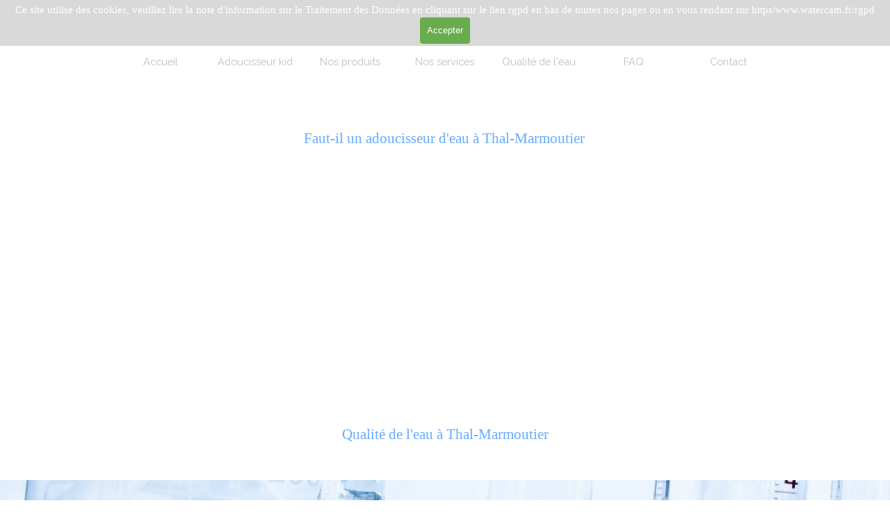

--- FILE ---
content_type: text/html
request_url: https://www.watercam.fr/calcaire-adoucisseur-thal-marmoutier.html
body_size: 10130
content:
<!DOCTYPE html><!-- HTML5 -->
<html prefix="og: http://ogp.me/ns#" lang="fr-FR" dir="ltr">
	<head>
		<!-- Google tag (gtag.js) -->
		<script async src="https://www.googletagmanager.com/gtag/js?id=AW-870844927"></script>
		<script>
		  window.dataLayer = window.dataLayer || [];
		  function gtag(){dataLayer.push(arguments);}
		  gtag('js', new Date());
		
		  gtag('config', 'AW-870844927');
		</script>
		<title>Faut-il un adoucisseur d&#39;eau à Thal-Marmoutier - watercam</title>
		<meta charset="utf-8" />
		<!--[if IE]><meta http-equiv="ImageToolbar" content="False" /><![endif]-->
		<meta name="author" content="G.C Watercam" />
		<meta name="generator" content="Incomedia WebSite X5 Pro 2025.3.4 - www.websitex5.com" />
		<meta name="description" content="Quelle est la qualité de mon eau à Thal-Marmoutier ? &lt;br /&gt;Grâce à notre équipe et nos installations sur toute l&#39;Alsace (68 et 67), nous avons relevé une dureté de.." />
		<meta name="keywords" content="Thal-Marmoutier,adoucisseur Thal-Marmoutier,Adoucisseur d&#39;eau Thal-Marmoutier,Calcaire Thal-Marmoutier,plombier Thal-Marmoutier,fuite Thal-Marmoutier,traitement d&#39;eau Thal-Marmoutier,traces blanche Thal-Marmoutier,entretien adoucisseur Thal-Marmoutier,reprise adoucisseur Thal-Marmoutier  " />
		<meta property="og:locale" content="fr" />
		<meta property="og:type" content="website" />
		<meta property="og:url" content="https://www.watercam.fr/calcaire-adoucisseur-thal-marmoutier.html" />
		<meta property="og:title" content="Faut-il un adoucisseur d&#39;eau à Thal-Marmoutier" />
		<meta property="og:site_name" content="watercam" />
		<meta property="og:description" content="Quelle est la qualité de mon eau à Thal-Marmoutier ? &lt;br /&gt;Grâce à notre équipe et nos installations sur toute l&#39;Alsace (68 et 67), nous avons relevé une dureté de.." />
		<meta property="og:image" content="https://www.watercam.fr/favImage.png" />
		<meta property="og:image:type" content="image/png">
		<meta property="og:image:width" content="294">
		<meta property="og:image:height" content="84">
		<meta name="twitter:card" content="summary_large_image">
		<meta name="viewport" content="width=device-width, initial-scale=1" />
		
		<link rel="stylesheet" href="style/reset.css?2025-3-4-0" media="screen,print" />
		<link rel="stylesheet" href="style/print.css?2025-3-4-0" media="print" />
		<link rel="stylesheet" href="style/style.css?2025-3-4-0" media="screen,print" />
		<link rel="stylesheet" href="style/template.css?2025-3-4-0" media="screen" />
		<link rel="stylesheet" href="pluginAppObj/pluginAppObj_870_02/custom.css" media="screen, print" />
		<link rel="stylesheet" href="pluginAppObj/imHeader_pluginAppObj_10/custom.css" media="screen, print" />
		<link rel="stylesheet" href="pcss/calcaire-adoucisseur-thal-marmoutier.css?2025-3-4-0-639007177510556558" media="screen,print" />
		<script src="res/jquery.js?2025-3-4-0"></script>
		<script src="res/x5engine.js?2025-3-4-0" data-files-version="2025-3-4-0"></script>
		<script src="appsresources/googleMapsPA.js"></script>
		<script src="pluginAppObj/imHeader_pluginAppObj_10/main.js"></script>
		<script>
			window.onload = function(){ checkBrowserCompatibility('Le Navigateur que vous utilisez ne prend pas en charge les fonctions requises pour afficher ce site.','Le Navigateur que vous utilisez est susceptible de ne pas prendre en charge les fonctions requises pour afficher ce site.','[1]Mettez à jour votre navigateur[/1] ou bien [2]continuez[/2].','http://outdatedbrowser.com/'); };
			x5engine.utils.currentPagePath = 'calcaire-adoucisseur-thal-marmoutier.html';
			x5engine.boot.push(function () { x5engine.parallax.start(); });
			x5engine.boot.push(function () { x5engine.imPageToTop.initializeButton({}); });
		</script>
		<link rel="icon" href="favicon.png?2025-3-4-0-639007177508233075" type="image/png" />
		<!-- Google Tag Manager -->
		<script>(function(w,d,s,l,i){w[l]=w[l]||[];w[l].push({'gtm.start':
		new Date().getTime(),event:'gtm.js'});var f=d.getElementsByTagName(s)[0],
		j=d.createElement(s),dl=l!='dataLayer'?'&l='+l:'';j.async=true;j.src=
		'https://www.googletagmanager.com/gtm.js?id='+i+dl;f.parentNode.insertBefore(j,f);
		})(window,document,'script','dataLayer','GTM-NBBZTQ9C');</script>
		<!-- End Google Tag Manager -->
		
		<!-- Global site tag (gtag.js) - Google Analytics --><script async src="https://www.googletagmanager.com/gtag/js?id=G-GPRZJ5QG63"></script><script>window.dataLayer=window.dataLayer||[];function gtag(){dataLayer.push(arguments);}gtag('js', new Date());gtag('config', 'G-GPRZJ5QG63');</script>
	</head>
	<body>
		<div id="imPageExtContainer">
			<div id="imPageIntContainer">
				<a class="screen-reader-only-even-focused" href="#imGoToCont" title="Aller au menu de navigation">Aller au contenu</a>
				<div id="imHeaderBg"></div>
				<div id="imPage">
					<header id="imHeader">
						
						<div id="imHeaderObjects"><div id="imHeader_imMenuObject_06_wrapper" class="template-object-wrapper"><!-- UNSEARCHABLE --><a id="imHeader_imMenuObject_06_skip_menu" href="#imHeader_imMenuObject_06_after_menu" class="screen-reader-only-even-focused">Sauter le menu</a><div id="imHeader_imMenuObject_06"><nav id="imHeader_imMenuObject_06_container"><button type="button" class="clear-button-style hamburger-button hamburger-component" aria-label="Afficher le menu"><span class="hamburger-bar"></span><span class="hamburger-bar"></span><span class="hamburger-bar"></span></button><div class="hamburger-menu-background-container hamburger-component">
	<div class="hamburger-menu-background menu-mobile menu-mobile-animated hidden">
		<button type="button" class="clear-button-style hamburger-menu-close-button" aria-label="Fermer"><span aria-hidden="true">&times;</span></button>
	</div>
</div>
<ul class="menu-mobile-animated hidden">
	<li class="imMnMnFirst imPage" data-link-paths=",/index.html,/">
<div class="label-wrapper">
<div class="label-inner-wrapper">
		<a class="label" href="index.html">
Accueil		</a>
</div>
</div>
	</li><li class="imMnMnMiddle imPage" data-link-paths=",/presentation%20adoucisseur%20kid.html">
<div class="label-wrapper">
<div class="label-inner-wrapper">
		<a class="label" href="presentation adoucisseur kid.html">
Adoucisseur kid		</a>
</div>
</div>
	</li><li class="imMnMnMiddle imLevel"><div class="label-wrapper"><div class="label-inner-wrapper"><span class="label">Nos produits</span><button type="button" class="screen-reader-only clear-button-style toggle-submenu" aria-label="Afficher le sous-menu pour Nos produits" aria-expanded="false" onclick="if ($(this).attr('aria-expanded') == 'true') event.stopImmediatePropagation(); $(this).closest('.imLevel').trigger(jQuery.Event($(this).attr('aria-expanded') == 'false' ? 'mouseenter' : 'mouseleave', { originalEvent: event } ));">▼</button></div></div><ul data-original-position="open-bottom" class="open-bottom" style="" >
	<li class="imMnMnFirst imPage" data-link-paths=",/adoucisseur-d-eau-viessmann.html">
<div class="label-wrapper">
<div class="label-inner-wrapper">
		<a class="label" href="adoucisseur-d-eau-viessmann.html">
Adoucisseur d&#39;eau viessmann		</a>
</div>
</div>
	</li><li class="imMnMnMiddle imPage" data-link-paths=",/adoucisseurs-cillit.php">
<div class="label-wrapper">
<div class="label-inner-wrapper">
		<a class="label" href="adoucisseurs-cillit.php">
Adoucisseurs cillit		</a>
</div>
</div>
	</li><li class="imMnMnMiddle imPage" data-link-paths=",/nos-adoucisseurs-d-eau.html">
<div class="label-wrapper">
<div class="label-inner-wrapper">
		<a class="label" href="nos-adoucisseurs-d-eau.html">
Nos adoucisseurs d&#39;eau		</a>
</div>
</div>
	</li><li class="imMnMnMiddle imPage" data-link-paths=",/nos-systemes-de-filtrations-.html">
<div class="label-wrapper">
<div class="label-inner-wrapper">
		<a class="label" href="nos-systemes-de-filtrations-.html">
Nos systèmes de filtrations 		</a>
</div>
</div>
	</li><li class="imMnMnMiddle imPage" data-link-paths=",/pieces-detachees-adoucisseur-d-eau.html">
<div class="label-wrapper">
<div class="label-inner-wrapper">
		<a class="label" href="pieces-detachees-adoucisseur-d-eau.html">
Pièces détachées adoucisseur d&#39;eau		</a>
</div>
</div>
	</li><li class="imMnMnMiddle imPage" data-link-paths=",/filtration-eau-de-boisson.html">
<div class="label-wrapper">
<div class="label-inner-wrapper">
		<a class="label" href="filtration-eau-de-boisson.html">
Filtration eau de boisson		</a>
</div>
</div>
	</li><li class="imMnMnMiddle imPage" data-link-paths=",/osmoseurs.html">
<div class="label-wrapper">
<div class="label-inner-wrapper">
		<a class="label" href="osmoseurs.html">
Osmoseurs		</a>
</div>
</div>
	</li><li class="imMnMnMiddle imPage" data-link-paths=",/anti-calcaire-olympus.html">
<div class="label-wrapper">
<div class="label-inner-wrapper">
		<a class="label" href="anti-calcaire-olympus.html">
anti calcaire OLYMPUS		</a>
</div>
</div>
	</li><li class="imMnMnLast imLevel"><div class="label-wrapper"><div class="label-inner-wrapper"><span class="label">Adoucisseurs</span><button type="button" class="screen-reader-only clear-button-style toggle-submenu" aria-label="Afficher le sous-menu pour Adoucisseurs" aria-expanded="false" onclick="if ($(this).attr('aria-expanded') == 'true') event.stopImmediatePropagation(); $(this).closest('.imLevel').trigger(jQuery.Event($(this).attr('aria-expanded') == 'false' ? 'mouseenter' : 'mouseleave', { originalEvent: event } ));">▼</button></div></div><ul data-original-position="open-right" class="open-right" style="" >
	<li class="imMnMnFirst imPage" data-link-paths=",/adoucisseurs-pentair.html">
<div class="label-wrapper">
<div class="label-inner-wrapper">
		<a class="label" href="adoucisseurs-pentair.html">
Adoucisseurs Pentair		</a>
</div>
</div>
	</li><li class="imMnMnMiddle imPage" data-link-paths=",/adoucisseur-fleck-5600.php">
<div class="label-wrapper">
<div class="label-inner-wrapper">
		<a class="label" href="adoucisseur-fleck-5600.php">
Adoucisseur fleck 5600		</a>
</div>
</div>
	</li><li class="imMnMnMiddle imPage" data-link-paths=",/adoucisseur-autotrol.php">
<div class="label-wrapper">
<div class="label-inner-wrapper">
		<a class="label" href="adoucisseur-autotrol.php">
Adoucisseur autotrol		</a>
</div>
</div>
	</li><li class="imMnMnMiddle imPage" data-link-paths=",/adoucisseur-siata.php">
<div class="label-wrapper">
<div class="label-inner-wrapper">
		<a class="label" href="adoucisseur-siata.php">
Adoucisseur Siata		</a>
</div>
</div>
	</li><li class="imMnMnMiddle imPage" data-link-paths=",/adoucisseur-foleo.php">
<div class="label-wrapper">
<div class="label-inner-wrapper">
		<a class="label" href="adoucisseur-foleo.php">
Adoucisseur Foléo		</a>
</div>
</div>
	</li><li class="imMnMnLast imPage" data-link-paths=",/adoucisseurs-bwt.php">
<div class="label-wrapper">
<div class="label-inner-wrapper">
		<a class="label" href="adoucisseurs-bwt.php">
Adoucisseurs bwt		</a>
</div>
</div>
	</li></ul></li></ul></li><li class="imMnMnMiddle imLevel"><div class="label-wrapper"><div class="label-inner-wrapper"><span class="label">Nos services</span><button type="button" class="screen-reader-only clear-button-style toggle-submenu" aria-label="Afficher le sous-menu pour Nos services" aria-expanded="false" onclick="if ($(this).attr('aria-expanded') == 'true') event.stopImmediatePropagation(); $(this).closest('.imLevel').trigger(jQuery.Event($(this).attr('aria-expanded') == 'false' ? 'mouseenter' : 'mouseleave', { originalEvent: event } ));">▼</button></div></div><ul data-original-position="open-bottom" class="open-bottom" style="" >
	<li class="imMnMnFirst imPage" data-link-paths=",/entretien-adoucisseur.html">
<div class="label-wrapper">
<div class="label-inner-wrapper">
		<a class="label" href="entretien-adoucisseur.html">
Entretien adoucisseur		</a>
</div>
</div>
	</li><li class="imMnMnMiddle imPage" data-link-paths=",/depannage-adoucisseur-d-eau-alsace.html">
<div class="label-wrapper">
<div class="label-inner-wrapper">
		<a class="label" href="depannage-adoucisseur-d-eau-alsace.html">
depannage adoucisseur d&#39;eau alsace		</a>
</div>
</div>
	</li><li class="imMnMnMiddle imPage" data-link-paths=",/depannage-adoucisseur-d-eau.html">
<div class="label-wrapper">
<div class="label-inner-wrapper">
		<a class="label" href="depannage-adoucisseur-d-eau.html">
Dépannage adoucisseur d&#39;eau		</a>
</div>
</div>
	</li><li class="imMnMnMiddle imPage" data-link-paths=",/pose-d-adoucisseur-d-eau-a-saint-louis.html">
<div class="label-wrapper">
<div class="label-inner-wrapper">
		<a class="label" href="pose-d-adoucisseur-d-eau-a-saint-louis.html">
Pose d&#39;adoucisseur d&#39;eau à saint-louis		</a>
</div>
</div>
	</li><li class="imMnMnMiddle imPage" data-link-paths=",/entretien-filtration.html">
<div class="label-wrapper">
<div class="label-inner-wrapper">
		<a class="label" href="entretien-filtration.html">
Entretien filtration		</a>
</div>
</div>
	</li><li class="imMnMnMiddle imPage" data-link-paths=",/livraison-de-sel.html">
<div class="label-wrapper">
<div class="label-inner-wrapper">
		<a class="label" href="livraison-de-sel.html">
Livraison de sel		</a>
</div>
</div>
	</li><li class="imMnMnMiddle imPage" data-link-paths=",/reprise-adoucisseur-d-eau.html">
<div class="label-wrapper">
<div class="label-inner-wrapper">
		<a class="label" href="reprise-adoucisseur-d-eau.html">
Reprise adoucisseur d&#39;eau		</a>
</div>
</div>
	</li><li class="imMnMnMiddle imPage" data-link-paths=",/entretien-centrale-de-traitement-de-l-eau.php">
<div class="label-wrapper">
<div class="label-inner-wrapper">
		<a class="label" href="entretien-centrale-de-traitement-de-l-eau.php">
Entretien centrale de traitement de l&#39;eau		</a>
</div>
</div>
	</li><li class="imMnMnMiddle imPage" data-link-paths=",/forfait-installation-adoucisseur-classique.html">
<div class="label-wrapper">
<div class="label-inner-wrapper">
		<a class="label" href="forfait-installation-adoucisseur-classique.html">
Forfait installation adoucisseur classique		</a>
</div>
</div>
	</li><li class="imMnMnMiddle imPage" data-link-paths=",/decouvrez-nos-offres-nouveaux-proprietaires.html">
<div class="label-wrapper">
<div class="label-inner-wrapper">
		<a class="label" href="decouvrez-nos-offres-nouveaux-proprietaires.html">
Découvrez nos offres nouveaux Propriétaires		</a>
</div>
</div>
	</li><li class="imMnMnMiddle imPage" data-link-paths=",/parrainage-adoucisseurs-watercam.html">
<div class="label-wrapper">
<div class="label-inner-wrapper">
		<a class="label" href="parrainage-adoucisseurs-watercam.html">
Parrainage adoucisseurs watercam		</a>
</div>
</div>
	</li><li class="imMnMnLast imPage" data-link-paths=",/recrutement.html">
<div class="label-wrapper">
<div class="label-inner-wrapper">
		<a class="label" href="recrutement.html">
Recrutement		</a>
</div>
</div>
	</li></ul></li><li class="imMnMnMiddle imLevel"><div class="label-wrapper"><div class="label-inner-wrapper"><span class="label">Qualité de l&#39;eau</span><button type="button" class="screen-reader-only clear-button-style toggle-submenu" aria-label="Afficher le sous-menu pour Qualité de l&#39;eau" aria-expanded="false" onclick="if ($(this).attr('aria-expanded') == 'true') event.stopImmediatePropagation(); $(this).closest('.imLevel').trigger(jQuery.Event($(this).attr('aria-expanded') == 'false' ? 'mouseenter' : 'mouseleave', { originalEvent: event } ));">▼</button></div></div><ul data-original-position="open-bottom" class="open-bottom" style="" >
	<li class="imMnMnFirst imPage" data-link-paths=",/informations-eau-calcaire-alsace.html">
<div class="label-wrapper">
<div class="label-inner-wrapper">
		<a class="label" href="informations-eau-calcaire-alsace.html">
Informations eau calcaire alsace		</a>
</div>
</div>
	</li><li class="imMnMnMiddle imPage" data-link-paths=",/haut-rhin-informations-qualite-eau.html">
<div class="label-wrapper">
<div class="label-inner-wrapper">
		<a class="label" href="haut-rhin-informations-qualite-eau.html">
Haut-rhin informations qualité eau		</a>
</div>
</div>
	</li><li class="imMnMnMiddle imPage" data-link-paths=",/bas-rhin-informations-qualite-eau.html">
<div class="label-wrapper">
<div class="label-inner-wrapper">
		<a class="label" href="bas-rhin-informations-qualite-eau.html">
Bas-Rhin informations qualité eau		</a>
</div>
</div>
	</li><li class="imMnMnLast imPage" data-link-paths=",/territoire-de-belfort-informations-qualite-eau.html">
<div class="label-wrapper">
<div class="label-inner-wrapper">
		<a class="label" href="territoire-de-belfort-informations-qualite-eau.html">
Territoire de Belfort informations qualité eau		</a>
</div>
</div>
	</li></ul></li><li class="imMnMnMiddle imPage" data-link-paths=",/faq.html">
<div class="label-wrapper">
<div class="label-inner-wrapper">
		<a class="label" href="faq.html">
FAQ		</a>
</div>
</div>
	</li><li class="imMnMnLast imPage" data-link-paths=",/contact.html">
<div class="label-wrapper">
<div class="label-inner-wrapper">
		<a class="label" href="contact.html">
Contact		</a>
</div>
</div>
	</li></ul></nav></div><a id="imHeader_imMenuObject_06_after_menu" class="screen-reader-only-even-focused"></a><!-- UNSEARCHABLE END --><script>
var imHeader_imMenuObject_06_settings = {
	'menuId': 'imHeader_imMenuObject_06',
	'responsiveMenuEffect': 'slide',
	'responsiveMenuLevelOpenEvent': 'mouseover',
	'animationDuration': 1000,
}
x5engine.boot.push(function(){x5engine.initMenu(imHeader_imMenuObject_06_settings)});
$(function () {
    $('#imHeader_imMenuObject_06_container ul li').not('.imMnMnSeparator').each(function () {
        $(this).on('mouseenter', function (evt) {
            if (!evt.originalEvent) {
                evt.stopImmediatePropagation();
                evt.preventDefault();
                return;
            }
        });
    });
});
$(function () {$('#imHeader_imMenuObject_06_container ul li').not('.imMnMnSeparator').each(function () {    var $this = $(this), timeout = 0;    $this.on('mouseenter', function () {        if($(this).parents('#imHeader_imMenuObject_06_container-menu-opened').length > 0) return;         clearTimeout(timeout);        setTimeout(function () { $this.children('ul, .multiple-column').stop(false, false).fadeIn(); }, 250);    }).on('mouseleave', function () {        if($(this).parents('#imHeader_imMenuObject_06_container-menu-opened').length > 0) return;         timeout = setTimeout(function () { $this.children('ul, .multiple-column').stop(false, false).fadeOut(); }, 250);    });});});

</script>
</div><div id="imHeader_imMenuObject_07_wrapper" class="template-object-wrapper"><!-- UNSEARCHABLE --><a id="imHeader_imMenuObject_07_skip_menu" href="#imHeader_imMenuObject_07_after_menu" class="screen-reader-only-even-focused">Sauter le menu</a><div id="imHeader_imMenuObject_07"><nav id="imHeader_imMenuObject_07_container"><button type="button" class="clear-button-style hamburger-button hamburger-component" aria-label="Afficher le menu"><span class="hamburger-bar"></span><span class="hamburger-bar"></span><span class="hamburger-bar"></span></button><div class="hamburger-menu-background-container hamburger-component">
	<div class="hamburger-menu-background menu-mobile menu-mobile-animated hidden">
		<button type="button" class="clear-button-style hamburger-menu-close-button" aria-label="Fermer"><span aria-hidden="true">&times;</span></button>
	</div>
</div>
<ul class="menu-mobile-animated hidden">
	<li class="imMnMnFirst imPage" data-link-paths=",/index.html,/">
<div class="label-wrapper">
<div class="label-inner-wrapper">
		<a class="label" href="index.html">
Accueil		</a>
</div>
</div>
	</li><li class="imMnMnMiddle imPage" data-link-paths=",/presentation%20adoucisseur%20kid.html">
<div class="label-wrapper">
<div class="label-inner-wrapper">
		<a class="label" href="presentation adoucisseur kid.html">
Adoucisseur kid		</a>
</div>
</div>
	</li><li class="imMnMnMiddle imLevel"><div class="label-wrapper"><div class="label-inner-wrapper"><span class="label">Nos produits</span><button type="button" class="screen-reader-only clear-button-style toggle-submenu" aria-label="Afficher le sous-menu pour Nos produits" aria-expanded="false" onclick="if ($(this).attr('aria-expanded') == 'true') event.stopImmediatePropagation(); $(this).closest('.imLevel').trigger(jQuery.Event($(this).attr('aria-expanded') == 'false' ? 'mouseenter' : 'mouseleave', { originalEvent: event } ));">▼</button></div></div><ul data-original-position="open-bottom" class="open-bottom" style="" >
	<li class="imMnMnFirst imPage" data-link-paths=",/adoucisseur-d-eau-viessmann.html">
<div class="label-wrapper">
<div class="label-inner-wrapper">
		<a class="label" href="adoucisseur-d-eau-viessmann.html">
Adoucisseur d&#39;eau viessmann		</a>
</div>
</div>
	</li><li class="imMnMnMiddle imPage" data-link-paths=",/adoucisseurs-cillit.php">
<div class="label-wrapper">
<div class="label-inner-wrapper">
		<a class="label" href="adoucisseurs-cillit.php">
Adoucisseurs cillit		</a>
</div>
</div>
	</li><li class="imMnMnMiddle imPage" data-link-paths=",/nos-adoucisseurs-d-eau.html">
<div class="label-wrapper">
<div class="label-inner-wrapper">
		<a class="label" href="nos-adoucisseurs-d-eau.html">
Nos adoucisseurs d&#39;eau		</a>
</div>
</div>
	</li><li class="imMnMnMiddle imPage" data-link-paths=",/nos-systemes-de-filtrations-.html">
<div class="label-wrapper">
<div class="label-inner-wrapper">
		<a class="label" href="nos-systemes-de-filtrations-.html">
Nos systèmes de filtrations 		</a>
</div>
</div>
	</li><li class="imMnMnMiddle imPage" data-link-paths=",/pieces-detachees-adoucisseur-d-eau.html">
<div class="label-wrapper">
<div class="label-inner-wrapper">
		<a class="label" href="pieces-detachees-adoucisseur-d-eau.html">
Pièces détachées adoucisseur d&#39;eau		</a>
</div>
</div>
	</li><li class="imMnMnMiddle imPage" data-link-paths=",/filtration-eau-de-boisson.html">
<div class="label-wrapper">
<div class="label-inner-wrapper">
		<a class="label" href="filtration-eau-de-boisson.html">
Filtration eau de boisson		</a>
</div>
</div>
	</li><li class="imMnMnMiddle imPage" data-link-paths=",/osmoseurs.html">
<div class="label-wrapper">
<div class="label-inner-wrapper">
		<a class="label" href="osmoseurs.html">
Osmoseurs		</a>
</div>
</div>
	</li><li class="imMnMnMiddle imPage" data-link-paths=",/anti-calcaire-olympus.html">
<div class="label-wrapper">
<div class="label-inner-wrapper">
		<a class="label" href="anti-calcaire-olympus.html">
anti calcaire OLYMPUS		</a>
</div>
</div>
	</li><li class="imMnMnLast imLevel"><div class="label-wrapper"><div class="label-inner-wrapper"><span class="label">Adoucisseurs</span><button type="button" class="screen-reader-only clear-button-style toggle-submenu" aria-label="Afficher le sous-menu pour Adoucisseurs" aria-expanded="false" onclick="if ($(this).attr('aria-expanded') == 'true') event.stopImmediatePropagation(); $(this).closest('.imLevel').trigger(jQuery.Event($(this).attr('aria-expanded') == 'false' ? 'mouseenter' : 'mouseleave', { originalEvent: event } ));">▼</button></div></div><ul data-original-position="open-right" class="open-right" style="" >
	<li class="imMnMnFirst imPage" data-link-paths=",/adoucisseurs-pentair.html">
<div class="label-wrapper">
<div class="label-inner-wrapper">
		<a class="label" href="adoucisseurs-pentair.html">
Adoucisseurs Pentair		</a>
</div>
</div>
	</li><li class="imMnMnMiddle imPage" data-link-paths=",/adoucisseur-fleck-5600.php">
<div class="label-wrapper">
<div class="label-inner-wrapper">
		<a class="label" href="adoucisseur-fleck-5600.php">
Adoucisseur fleck 5600		</a>
</div>
</div>
	</li><li class="imMnMnMiddle imPage" data-link-paths=",/adoucisseur-autotrol.php">
<div class="label-wrapper">
<div class="label-inner-wrapper">
		<a class="label" href="adoucisseur-autotrol.php">
Adoucisseur autotrol		</a>
</div>
</div>
	</li><li class="imMnMnMiddle imPage" data-link-paths=",/adoucisseur-siata.php">
<div class="label-wrapper">
<div class="label-inner-wrapper">
		<a class="label" href="adoucisseur-siata.php">
Adoucisseur Siata		</a>
</div>
</div>
	</li><li class="imMnMnMiddle imPage" data-link-paths=",/adoucisseur-foleo.php">
<div class="label-wrapper">
<div class="label-inner-wrapper">
		<a class="label" href="adoucisseur-foleo.php">
Adoucisseur Foléo		</a>
</div>
</div>
	</li><li class="imMnMnLast imPage" data-link-paths=",/adoucisseurs-bwt.php">
<div class="label-wrapper">
<div class="label-inner-wrapper">
		<a class="label" href="adoucisseurs-bwt.php">
Adoucisseurs bwt		</a>
</div>
</div>
	</li></ul></li></ul></li><li class="imMnMnMiddle imLevel"><div class="label-wrapper"><div class="label-inner-wrapper"><span class="label">Nos services</span><button type="button" class="screen-reader-only clear-button-style toggle-submenu" aria-label="Afficher le sous-menu pour Nos services" aria-expanded="false" onclick="if ($(this).attr('aria-expanded') == 'true') event.stopImmediatePropagation(); $(this).closest('.imLevel').trigger(jQuery.Event($(this).attr('aria-expanded') == 'false' ? 'mouseenter' : 'mouseleave', { originalEvent: event } ));">▼</button></div></div><ul data-original-position="open-bottom" class="open-bottom" style="" >
	<li class="imMnMnFirst imPage" data-link-paths=",/entretien-adoucisseur.html">
<div class="label-wrapper">
<div class="label-inner-wrapper">
		<a class="label" href="entretien-adoucisseur.html">
Entretien adoucisseur		</a>
</div>
</div>
	</li><li class="imMnMnMiddle imPage" data-link-paths=",/depannage-adoucisseur-d-eau-alsace.html">
<div class="label-wrapper">
<div class="label-inner-wrapper">
		<a class="label" href="depannage-adoucisseur-d-eau-alsace.html">
depannage adoucisseur d&#39;eau alsace		</a>
</div>
</div>
	</li><li class="imMnMnMiddle imPage" data-link-paths=",/depannage-adoucisseur-d-eau.html">
<div class="label-wrapper">
<div class="label-inner-wrapper">
		<a class="label" href="depannage-adoucisseur-d-eau.html">
Dépannage adoucisseur d&#39;eau		</a>
</div>
</div>
	</li><li class="imMnMnMiddle imPage" data-link-paths=",/pose-d-adoucisseur-d-eau-a-saint-louis.html">
<div class="label-wrapper">
<div class="label-inner-wrapper">
		<a class="label" href="pose-d-adoucisseur-d-eau-a-saint-louis.html">
Pose d&#39;adoucisseur d&#39;eau à saint-louis		</a>
</div>
</div>
	</li><li class="imMnMnMiddle imPage" data-link-paths=",/entretien-filtration.html">
<div class="label-wrapper">
<div class="label-inner-wrapper">
		<a class="label" href="entretien-filtration.html">
Entretien filtration		</a>
</div>
</div>
	</li><li class="imMnMnMiddle imPage" data-link-paths=",/livraison-de-sel.html">
<div class="label-wrapper">
<div class="label-inner-wrapper">
		<a class="label" href="livraison-de-sel.html">
Livraison de sel		</a>
</div>
</div>
	</li><li class="imMnMnMiddle imPage" data-link-paths=",/reprise-adoucisseur-d-eau.html">
<div class="label-wrapper">
<div class="label-inner-wrapper">
		<a class="label" href="reprise-adoucisseur-d-eau.html">
Reprise adoucisseur d&#39;eau		</a>
</div>
</div>
	</li><li class="imMnMnMiddle imPage" data-link-paths=",/entretien-centrale-de-traitement-de-l-eau.php">
<div class="label-wrapper">
<div class="label-inner-wrapper">
		<a class="label" href="entretien-centrale-de-traitement-de-l-eau.php">
Entretien centrale de traitement de l&#39;eau		</a>
</div>
</div>
	</li><li class="imMnMnMiddle imPage" data-link-paths=",/forfait-installation-adoucisseur-classique.html">
<div class="label-wrapper">
<div class="label-inner-wrapper">
		<a class="label" href="forfait-installation-adoucisseur-classique.html">
Forfait installation adoucisseur classique		</a>
</div>
</div>
	</li><li class="imMnMnMiddle imPage" data-link-paths=",/decouvrez-nos-offres-nouveaux-proprietaires.html">
<div class="label-wrapper">
<div class="label-inner-wrapper">
		<a class="label" href="decouvrez-nos-offres-nouveaux-proprietaires.html">
Découvrez nos offres nouveaux Propriétaires		</a>
</div>
</div>
	</li><li class="imMnMnMiddle imPage" data-link-paths=",/parrainage-adoucisseurs-watercam.html">
<div class="label-wrapper">
<div class="label-inner-wrapper">
		<a class="label" href="parrainage-adoucisseurs-watercam.html">
Parrainage adoucisseurs watercam		</a>
</div>
</div>
	</li><li class="imMnMnLast imPage" data-link-paths=",/recrutement.html">
<div class="label-wrapper">
<div class="label-inner-wrapper">
		<a class="label" href="recrutement.html">
Recrutement		</a>
</div>
</div>
	</li></ul></li><li class="imMnMnMiddle imLevel"><div class="label-wrapper"><div class="label-inner-wrapper"><span class="label">Qualité de l&#39;eau</span><button type="button" class="screen-reader-only clear-button-style toggle-submenu" aria-label="Afficher le sous-menu pour Qualité de l&#39;eau" aria-expanded="false" onclick="if ($(this).attr('aria-expanded') == 'true') event.stopImmediatePropagation(); $(this).closest('.imLevel').trigger(jQuery.Event($(this).attr('aria-expanded') == 'false' ? 'mouseenter' : 'mouseleave', { originalEvent: event } ));">▼</button></div></div><ul data-original-position="open-bottom" class="open-bottom" style="" >
	<li class="imMnMnFirst imPage" data-link-paths=",/informations-eau-calcaire-alsace.html">
<div class="label-wrapper">
<div class="label-inner-wrapper">
		<a class="label" href="informations-eau-calcaire-alsace.html">
Informations eau calcaire alsace		</a>
</div>
</div>
	</li><li class="imMnMnMiddle imPage" data-link-paths=",/haut-rhin-informations-qualite-eau.html">
<div class="label-wrapper">
<div class="label-inner-wrapper">
		<a class="label" href="haut-rhin-informations-qualite-eau.html">
Haut-rhin informations qualité eau		</a>
</div>
</div>
	</li><li class="imMnMnMiddle imPage" data-link-paths=",/bas-rhin-informations-qualite-eau.html">
<div class="label-wrapper">
<div class="label-inner-wrapper">
		<a class="label" href="bas-rhin-informations-qualite-eau.html">
Bas-Rhin informations qualité eau		</a>
</div>
</div>
	</li><li class="imMnMnLast imPage" data-link-paths=",/territoire-de-belfort-informations-qualite-eau.html">
<div class="label-wrapper">
<div class="label-inner-wrapper">
		<a class="label" href="territoire-de-belfort-informations-qualite-eau.html">
Territoire de Belfort informations qualité eau		</a>
</div>
</div>
	</li></ul></li><li class="imMnMnMiddle imPage" data-link-paths=",/faq.html">
<div class="label-wrapper">
<div class="label-inner-wrapper">
		<a class="label" href="faq.html">
FAQ		</a>
</div>
</div>
	</li><li class="imMnMnLast imPage" data-link-paths=",/contact.html">
<div class="label-wrapper">
<div class="label-inner-wrapper">
		<a class="label" href="contact.html">
Contact		</a>
</div>
</div>
	</li></ul></nav></div><a id="imHeader_imMenuObject_07_after_menu" class="screen-reader-only-even-focused"></a><!-- UNSEARCHABLE END --><script>
var imHeader_imMenuObject_07_settings = {
	'menuId': 'imHeader_imMenuObject_07',
	'responsiveMenuEffect': 'push',
	'responsiveMenuLevelOpenEvent': 'mouseover',
	'animationDuration': 1000,
}
x5engine.boot.push(function(){x5engine.initMenu(imHeader_imMenuObject_07_settings)});
$(function () {
    $('#imHeader_imMenuObject_07_container ul li').not('.imMnMnSeparator').each(function () {
        $(this).on('mouseenter', function (evt) {
            if (!evt.originalEvent) {
                evt.stopImmediatePropagation();
                evt.preventDefault();
                return;
            }
        });
    });
});
$(function () {$('#imHeader_imMenuObject_07_container ul li').not('.imMnMnSeparator').each(function () {    var $this = $(this), timeout = 0;    $this.on('mouseenter', function () {        if($(this).parents('#imHeader_imMenuObject_07_container-menu-opened').length > 0) return;         clearTimeout(timeout);        setTimeout(function () { $this.children('ul, .multiple-column').stop(false, false).fadeIn(); }, 250);    }).on('mouseleave', function () {        if($(this).parents('#imHeader_imMenuObject_07_container-menu-opened').length > 0) return;         timeout = setTimeout(function () { $this.children('ul, .multiple-column').stop(false, false).fadeOut(); }, 250);    });});});

</script>
</div><div id="imHeader_imObjectImage_08_wrapper" class="template-object-wrapper"><div id="imHeader_imObjectImage_08"><div id="imHeader_imObjectImage_08_container"><a href="index.html" onclick="return x5engine.utils.location('index.html', null, false)"><img src="images/logo-watercam-2018-jpe.jpg" alt="Logo Watercam" title="Logo watercam" width="194" height="51" />
</a>
<script>
	x5engine.boot.push(function () {
		 x5engine.imagefx.jump('#imHeader_imObjectImage_08_container img', '#imHeader_imObjectImage_08', 10, false);
	});
</script>
</div></div></div><div id="imHeader_pluginAppObj_10_wrapper" class="template-object-wrapper"></div></div>
					</header>
					<div id="imStickyBarContainer">
						<div id="imStickyBarGraphics"></div>
						<div id="imStickyBar">
							<div id="imStickyBarObjects"><div id="imStickyBar_imMenuObject_01_wrapper" class="template-object-wrapper"><!-- UNSEARCHABLE --><a id="imStickyBar_imMenuObject_01_skip_menu" href="#imStickyBar_imMenuObject_01_after_menu" class="screen-reader-only-even-focused">Sauter le menu</a><div id="imStickyBar_imMenuObject_01"><nav id="imStickyBar_imMenuObject_01_container"><button type="button" class="clear-button-style hamburger-button hamburger-component" aria-label="Afficher le menu"><span class="hamburger-bar"></span><span class="hamburger-bar"></span><span class="hamburger-bar"></span></button><div class="hamburger-menu-background-container hamburger-component">
	<div class="hamburger-menu-background menu-mobile menu-mobile-animated hidden">
		<button type="button" class="clear-button-style hamburger-menu-close-button" aria-label="Fermer"><span aria-hidden="true">&times;</span></button>
	</div>
</div>
<ul class="menu-mobile-animated hidden">
	<li class="imMnMnFirst imPage" data-link-paths=",/index.html,/">
<div class="label-wrapper">
<div class="label-inner-wrapper">
		<a class="label" href="index.html">
Accueil		</a>
</div>
</div>
	</li><li class="imMnMnMiddle imPage" data-link-paths=",/presentation%20adoucisseur%20kid.html">
<div class="label-wrapper">
<div class="label-inner-wrapper">
		<a class="label" href="presentation adoucisseur kid.html">
Adoucisseur kid		</a>
</div>
</div>
	</li><li class="imMnMnMiddle imLevel"><div class="label-wrapper"><div class="label-inner-wrapper"><span class="label">Nos produits</span><button type="button" class="screen-reader-only clear-button-style toggle-submenu" aria-label="Afficher le sous-menu pour Nos produits" aria-expanded="false" onclick="if ($(this).attr('aria-expanded') == 'true') event.stopImmediatePropagation(); $(this).closest('.imLevel').trigger(jQuery.Event($(this).attr('aria-expanded') == 'false' ? 'mouseenter' : 'mouseleave', { originalEvent: event } ));">▼</button></div></div><div class="multiple-column" style=" width: 260px;"><ul  class="open-right imUlCl-1">
<li class="imMnMnFirst imPage" data-link-paths=",/adoucisseur-d-eau-viessmann.html">
<div class="label-wrapper">
<div class="label-inner-wrapper">
		<a class="label" href="adoucisseur-d-eau-viessmann.html">
Adoucisseur d&#39;eau viessmann		</a>
</div>
</div>
	</li><li class="imMnMnFirst imPage" data-link-paths=",/adoucisseurs-cillit.php">
<div class="label-wrapper">
<div class="label-inner-wrapper">
		<a class="label" href="adoucisseurs-cillit.php">
Adoucisseurs cillit		</a>
</div>
</div>
	</li><li class="imMnMnFirst imPage" data-link-paths=",/nos-adoucisseurs-d-eau.html">
<div class="label-wrapper">
<div class="label-inner-wrapper">
		<a class="label" href="nos-adoucisseurs-d-eau.html">
Nos adoucisseurs d&#39;eau		</a>
</div>
</div>
	</li><li class="imMnMnFirst imPage" data-link-paths=",/nos-systemes-de-filtrations-.html">
<div class="label-wrapper">
<div class="label-inner-wrapper">
		<a class="label" href="nos-systemes-de-filtrations-.html">
Nos systèmes de filtrations 		</a>
</div>
</div>
	</li><li class="imMnMnFirst imPage" data-link-paths=",/pieces-detachees-adoucisseur-d-eau.html">
<div class="label-wrapper">
<div class="label-inner-wrapper">
		<a class="label" href="pieces-detachees-adoucisseur-d-eau.html">
Pièces détachées adoucisseur d&#39;eau		</a>
</div>
</div>
	</li><li class="imMnMnFirst imPage" data-link-paths=",/filtration-eau-de-boisson.html">
<div class="label-wrapper">
<div class="label-inner-wrapper">
		<a class="label" href="filtration-eau-de-boisson.html">
Filtration eau de boisson		</a>
</div>
</div>
	</li><li class="imMnMnFirst imPage" data-link-paths=",/osmoseurs.html">
<div class="label-wrapper">
<div class="label-inner-wrapper">
		<a class="label" href="osmoseurs.html">
Osmoseurs		</a>
</div>
</div>
	</li><li class="imMnMnFirst imPage" data-link-paths=",/anti-calcaire-olympus.html">
<div class="label-wrapper">
<div class="label-inner-wrapper">
		<a class="label" href="anti-calcaire-olympus.html">
anti calcaire OLYMPUS		</a>
</div>
</div>
	</li><li class=" imLevel"><div class="label-wrapper"><div class="label-inner-wrapper"><span class="label">Adoucisseurs</span><button type="button" class="screen-reader-only clear-button-style toggle-submenu" aria-label="Afficher le sous-menu pour Adoucisseurs" aria-expanded="false" onclick="if ($(this).attr('aria-expanded') == 'true') event.stopImmediatePropagation(); $(this).closest('.imLevel').trigger(jQuery.Event($(this).attr('aria-expanded') == 'false' ? 'mouseenter' : 'mouseleave', { originalEvent: event } ));">▼</button></div></div><ul data-original-position="open-right" class="open-right" style="" >
	<li class="imMnMnFirst imPage" data-link-paths=",/adoucisseurs-pentair.html">
<div class="label-wrapper">
<div class="label-inner-wrapper">
		<a class="label" href="adoucisseurs-pentair.html">
Adoucisseurs Pentair		</a>
</div>
</div>
	</li><li class="imMnMnMiddle imPage" data-link-paths=",/adoucisseur-fleck-5600.php">
<div class="label-wrapper">
<div class="label-inner-wrapper">
		<a class="label" href="adoucisseur-fleck-5600.php">
Adoucisseur fleck 5600		</a>
</div>
</div>
	</li><li class="imMnMnMiddle imPage" data-link-paths=",/adoucisseur-autotrol.php">
<div class="label-wrapper">
<div class="label-inner-wrapper">
		<a class="label" href="adoucisseur-autotrol.php">
Adoucisseur autotrol		</a>
</div>
</div>
	</li><li class="imMnMnMiddle imPage" data-link-paths=",/adoucisseur-siata.php">
<div class="label-wrapper">
<div class="label-inner-wrapper">
		<a class="label" href="adoucisseur-siata.php">
Adoucisseur Siata		</a>
</div>
</div>
	</li><li class="imMnMnMiddle imPage" data-link-paths=",/adoucisseur-foleo.php">
<div class="label-wrapper">
<div class="label-inner-wrapper">
		<a class="label" href="adoucisseur-foleo.php">
Adoucisseur Foléo		</a>
</div>
</div>
	</li><li class="imMnMnLast imPage" data-link-paths=",/adoucisseurs-bwt.php">
<div class="label-wrapper">
<div class="label-inner-wrapper">
		<a class="label" href="adoucisseurs-bwt.php">
Adoucisseurs bwt		</a>
</div>
</div>
	</li></ul></li></ul></div></li><li class="imMnMnMiddle imLevel"><div class="label-wrapper"><div class="label-inner-wrapper"><span class="label">Nos services</span><button type="button" class="screen-reader-only clear-button-style toggle-submenu" aria-label="Afficher le sous-menu pour Nos services" aria-expanded="false" onclick="if ($(this).attr('aria-expanded') == 'true') event.stopImmediatePropagation(); $(this).closest('.imLevel').trigger(jQuery.Event($(this).attr('aria-expanded') == 'false' ? 'mouseenter' : 'mouseleave', { originalEvent: event } ));">▼</button></div></div><div class="multiple-column" style=" width: 520px;"><ul  class="open-right imUlCl-3">
<li class="imMnMnFirst imPage" data-link-paths=",/entretien-adoucisseur.html">
<div class="label-wrapper">
<div class="label-inner-wrapper">
		<a class="label" href="entretien-adoucisseur.html">
Entretien adoucisseur		</a>
</div>
</div>
	</li><li class="imMnMnFirst imPage" data-link-paths=",/depannage-adoucisseur-d-eau-alsace.html">
<div class="label-wrapper">
<div class="label-inner-wrapper">
		<a class="label" href="depannage-adoucisseur-d-eau-alsace.html">
depannage adoucisseur d&#39;eau alsace		</a>
</div>
</div>
	</li><li class="imMnMnFirst imPage" data-link-paths=",/depannage-adoucisseur-d-eau.html">
<div class="label-wrapper">
<div class="label-inner-wrapper">
		<a class="label" href="depannage-adoucisseur-d-eau.html">
Dépannage adoucisseur d&#39;eau		</a>
</div>
</div>
	</li><li class="imMnMnFirst imPage" data-link-paths=",/pose-d-adoucisseur-d-eau-a-saint-louis.html">
<div class="label-wrapper">
<div class="label-inner-wrapper">
		<a class="label" href="pose-d-adoucisseur-d-eau-a-saint-louis.html">
Pose d&#39;adoucisseur d&#39;eau à saint-louis		</a>
</div>
</div>
	</li><li class="imMnMnFirst imPage" data-link-paths=",/entretien-filtration.html">
<div class="label-wrapper">
<div class="label-inner-wrapper">
		<a class="label" href="entretien-filtration.html">
Entretien filtration		</a>
</div>
</div>
	</li><li class="imMnMnFirst imPage" data-link-paths=",/livraison-de-sel.html">
<div class="label-wrapper">
<div class="label-inner-wrapper">
		<a class="label" href="livraison-de-sel.html">
Livraison de sel		</a>
</div>
</div>
	</li><li class="imMnMnFirst imPage" data-link-paths=",/reprise-adoucisseur-d-eau.html">
<div class="label-wrapper">
<div class="label-inner-wrapper">
		<a class="label" href="reprise-adoucisseur-d-eau.html">
Reprise adoucisseur d&#39;eau		</a>
</div>
</div>
	</li><li class="imMnMnFirst imPage" data-link-paths=",/entretien-centrale-de-traitement-de-l-eau.php">
<div class="label-wrapper">
<div class="label-inner-wrapper">
		<a class="label" href="entretien-centrale-de-traitement-de-l-eau.php">
Entretien centrale de traitement de l&#39;eau		</a>
</div>
</div>
	</li><li class="imMnMnFirst imPage" data-link-paths=",/forfait-installation-adoucisseur-classique.html">
<div class="label-wrapper">
<div class="label-inner-wrapper">
		<a class="label" href="forfait-installation-adoucisseur-classique.html">
Forfait installation adoucisseur classique		</a>
</div>
</div>
	</li><li class="imMnMnFirst imPage" data-link-paths=",/decouvrez-nos-offres-nouveaux-proprietaires.html">
<div class="label-wrapper">
<div class="label-inner-wrapper">
		<a class="label" href="decouvrez-nos-offres-nouveaux-proprietaires.html">
Découvrez nos offres nouveaux Propriétaires		</a>
</div>
</div>
	</li>
</ul><ul data-original-position="open-right" class="open-right imUlCl-3">
<li class="imMnMnFirst imPage" data-link-paths=",/parrainage-adoucisseurs-watercam.html">
<div class="label-wrapper">
<div class="label-inner-wrapper">
		<a class="label" href="parrainage-adoucisseurs-watercam.html">
Parrainage adoucisseurs watercam		</a>
</div>
</div>
	</li><li class=" imPage" data-link-paths=",/recrutement.html">
<div class="label-wrapper">
<div class="label-inner-wrapper">
		<a class="label" href="recrutement.html">
Recrutement		</a>
</div>
</div>
	</li></ul></div></li><li class="imMnMnMiddle imLevel"><div class="label-wrapper"><div class="label-inner-wrapper"><span class="label">Qualité de l&#39;eau</span><button type="button" class="screen-reader-only clear-button-style toggle-submenu" aria-label="Afficher le sous-menu pour Qualité de l&#39;eau" aria-expanded="false" onclick="if ($(this).attr('aria-expanded') == 'true') event.stopImmediatePropagation(); $(this).closest('.imLevel').trigger(jQuery.Event($(this).attr('aria-expanded') == 'false' ? 'mouseenter' : 'mouseleave', { originalEvent: event } ));">▼</button></div></div><div class="multiple-column" style=" width: 260px;"><ul  class="open-right imUlCl-4">
<li class="imMnMnFirst imPage" data-link-paths=",/informations-eau-calcaire-alsace.html">
<div class="label-wrapper">
<div class="label-inner-wrapper">
		<a class="label" href="informations-eau-calcaire-alsace.html">
Informations eau calcaire alsace		</a>
</div>
</div>
	</li><li class="imMnMnFirst imPage" data-link-paths=",/haut-rhin-informations-qualite-eau.html">
<div class="label-wrapper">
<div class="label-inner-wrapper">
		<a class="label" href="haut-rhin-informations-qualite-eau.html">
Haut-rhin informations qualité eau		</a>
</div>
</div>
	</li><li class="imMnMnFirst imPage" data-link-paths=",/bas-rhin-informations-qualite-eau.html">
<div class="label-wrapper">
<div class="label-inner-wrapper">
		<a class="label" href="bas-rhin-informations-qualite-eau.html">
Bas-Rhin informations qualité eau		</a>
</div>
</div>
	</li><li class=" imPage" data-link-paths=",/territoire-de-belfort-informations-qualite-eau.html">
<div class="label-wrapper">
<div class="label-inner-wrapper">
		<a class="label" href="territoire-de-belfort-informations-qualite-eau.html">
Territoire de Belfort informations qualité eau		</a>
</div>
</div>
	</li></ul></div></li><li class="imMnMnMiddle imPage" data-link-paths=",/faq.html">
<div class="label-wrapper">
<div class="label-inner-wrapper">
		<a class="label" href="faq.html">
FAQ		</a>
</div>
</div>
	</li><li class="imMnMnLast imPage" data-link-paths=",/contact.html">
<div class="label-wrapper">
<div class="label-inner-wrapper">
		<a class="label" href="contact.html">
Contact		</a>
</div>
</div>
	</li></ul></nav></div><a id="imStickyBar_imMenuObject_01_after_menu" class="screen-reader-only-even-focused"></a><!-- UNSEARCHABLE END --><script>
var imStickyBar_imMenuObject_01_settings = {
	'menuId': 'imStickyBar_imMenuObject_01',
	'responsiveMenuEffect': 'slide',
	'responsiveMenuLevelOpenEvent': 'mouseover',
	'animationDuration': 1000,
}
x5engine.boot.push(function(){x5engine.initMenu(imStickyBar_imMenuObject_01_settings)});
$(function () {
    $('#imStickyBar_imMenuObject_01_container ul li').not('.imMnMnSeparator').each(function () {
        $(this).on('mouseenter', function (evt) {
            if (!evt.originalEvent) {
                evt.stopImmediatePropagation();
                evt.preventDefault();
                return;
            }
        });
    });
});
$(function () {$('#imStickyBar_imMenuObject_01_container ul li').not('.imMnMnSeparator').each(function () {    var $this = $(this), timeout = 0;    $this.on('mouseenter', function () {        if($(this).parents('#imStickyBar_imMenuObject_01_container-menu-opened').length > 0) return;         clearTimeout(timeout);        setTimeout(function () { $this.children('ul, .multiple-column').stop(false, false).fadeIn(); }, 250);    }).on('mouseleave', function () {        if($(this).parents('#imStickyBar_imMenuObject_01_container-menu-opened').length > 0) return;         timeout = setTimeout(function () { $this.children('ul, .multiple-column').stop(false, false).fadeOut(); }, 250);    });});});

</script>
</div></div>
						</div>
					</div>
					<div id="imSideBar">
						<div id="imSideBarObjects"></div>
					</div>
					<div id="imContentGraphics"></div>
					<main id="imContent">
						<a id="imGoToCont"></a>
						<header>
							<h1 id="imPgTitle">Faut-il un adoucisseur d&#39;eau à Thal-Marmoutier</h1>
							<div id="imBreadcrumb">Qualité de l&#39;eau &gt; Résultats Bas-Rhin</div>
						</header>
						<div id="imPageRow_1" class="imPageRow">
						
						</div>
						<div id="imCell_2" class="animable fadeInLeft"> <div id="imCellStyleGraphics_2" ></div><div id="imCellStyleBorders_2"></div><!-- Google Maps v.17 --><div id="pluginAppObj_870_02" style="direction: ltr;">
						          
						<script>
						(function(){
							var gm = paGoogleMaps('pluginAppObj_870_02', false);
							_jq(document).ready(function(){gm.createIFrame('https://www.google.com/maps/embed/v1/place?key=AIzaSyBpiGf-qNlzyMrRhEbxO8mZG5QvHYHvd2c&q=Thal-Marmier&zoom=13&maptype=roadmap')});
						})();
						</script>
						
						        </div></div>
						<script>
							x5engine.boot.push(function () {
								x5engine.utils.onElementInViewPort($('#imCell_2').get(0), function () {
									x5engine.utils.revealObject($("#imCell_2"))
								}, 100);
							});
						</script>
						<div id="imCell_1" class="animable fadeIn"> <div id="imCellStyleGraphics_1" ></div><div id="imCellStyleBorders_1"></div><div id="imTextObject_870_01">
							<div data-index="0"  class="text-tab-content grid-prop current-tab "  id="imTextObject_870_01_tab0" style="opacity: 1; " role="tabpanel" tabindex="0">
								<div class="text-inner">
									<div class="imTACenter"><br></div><h2 class="imHeading2 imTACenter">Qualité de l'eau à Thal-Marmoutier</h2><div class="imTACenter"><br></div><div class="imTACenter"><br></div>
								</div>
							</div>
						
						</div>
						</div>
						<script>
							x5engine.boot.push(function () {
								x5engine.utils.onElementInViewPort($('#imCell_1').get(0), function () {
									x5engine.utils.revealObject($("#imCell_1"))
								}, 100);
							});
						</script>
						<div id="imPageRow_2" class="imPageRow imParallax">
						<div style="position: absolute; top: 0; left: 0; right: 0; bottom: 0; overflow: hidden;"><div id="imPageRowGraphics_2" class="imParallaxBackground" data-parallax-direction="down" data-parallax-zoom="140" ></div></div>
						</div>
						<div id="imCell_21" class="animable flipInX"> <div id="imCellStyleGraphics_21" ></div><div id="imCellStyleBorders_21"></div><div id="imTableObject_870_21">
							<div data-index="0"  class="text-tab-content grid-prop current-tab "  id="imTableObject_870_21_tab0" style="opacity: 1; " role="tabpanel" tabindex="0">
								<div class="text-inner">
									<table data-minrequestedwidth="275" data-computedwidth="275" class="" style="width: 275px;"><tbody><tr><td style="text-align: center; width: 155px; height: 48px; margin-top: 0px; margin-left: 0px;" class="imVc"><div><span class="cf1"><span class="fs12lh1-5"> Titre hydrotimétrique</span> </span></div></td><td style="text-align: center; background-color: rgb(170, 208, 255); width: 105px; height: 48px; margin-top: 0px; margin-left: 0px;" class="imVc"><div><b><span class="fs12lh1-5 cf1">10°f</span></b></div></td></tr></tbody></table>
								</div>
							</div>
						
						</div>
						</div>
						<script>
							x5engine.boot.push(function () {
								x5engine.utils.onElementInViewPort($('#imCell_21').get(0), function () {
									x5engine.utils.revealObject($("#imCell_21"))
								}, 100);
							});
						</script>
						<div id="imPageRow_3" class="imPageRow">
						
						</div>
						<div id="imCell_18" class=""> <div id="imCellStyleGraphics_18" ></div><div id="imCellStyleBorders_18"></div><div id="imTextObject_870_18">
							<div data-index="0"  class="text-tab-content grid-prop current-tab "  id="imTextObject_870_18_tab0" style="opacity: 1; " role="tabpanel" tabindex="0">
								<div class="text-inner">
									<h1 class="imHeading1 imTACenter">Ais-je besoins d'un adoucisseur à Thal-Marmoutier ?<br></h1>
								</div>
							</div>
						
						</div>
						</div><div id="imPageRow_4" class="imPageRow">
						
						</div>
						<div id="imCell_5" class="animable fadeInLeft"> <div id="imCellStyleGraphics_5" ></div><div id="imCellStyleBorders_5"></div><div id="imTextObject_870_05">
							<div data-index="0"  class="text-tab-content grid-prop current-tab "  id="imTextObject_870_05_tab0" style="opacity: 1; " role="tabpanel" tabindex="0">
								<div class="text-inner">
									<div class="imTACenter"><div><b class="fs10lh1-5"><br></b></div><h3 class="imHeading3"><div class="imTACenter"><span class="fs10lh1-5">La qualité de l'eau à</span><span class="fs10lh1-5"> </span><span class="fs10lh1-5">Thal-Marmoutier </span><span class="fs10lh1-5">est bonne. </span><span class="fs10lh1-5 cf1"><b>En dehors des pollutions ponctuelles</b></span><span class="fs10lh1-5"> vous pouvez consommer l'eau en toute tranquillité.</span><br></div><div class="imTACenter"><span class="fs10lh1-5"><br></span></div><div class="imTACenter"><span class="fs10lh1-5">Cependant, avec un th de </span><span class="fs10lh1-5"><b><span class="cf2">10</span></b></span><b class="fs10lh1-5"><span class="cf2">°F </span></b><span class="fs10lh1-5"> la pose d'un adoucisseur est </span><span class="fs10lh1-5"><b>déconseillée</b></span><span class="fs10lh1-5"> !</span><b class="fs10lh1-5"> </b><br></div><div class="imTACenter"><b class="fs10lh1-5"><br></b></div><div class="imTACenter">Eau très douce (très peu calcaire). Eau peu minéralisée, agressive, susceptible de corroder et dissoudre, dans certaines conditions défavorables les métaux des canalisations. <span class="fs10lh1-5">Laisser couler l'eau minimum 30 secondes avant consommation.</span></div><div class="imTACenter"><span class="fs10lh1-5">Dans ce cas, nous proposons une </span><span class="fs10lh1-5"><b>reminéralisation</b></span><span class="fs10lh1-5"> de votre eau. </span><br></div><div class="imTACenter"><br></div><div class="imTACenter">Pour les professionnels qui souhaitent une eau sans calcaire, &nbsp;nous proposons la mise en place d'adoucisseurs ou d'autres systèmes anti-calcaire. &nbsp;</div><div class="imTACenter">(magnétique,electronique,filtration...)</div><div class="imTACenter"><div><span class="fs10lh1-5">Nous contacter pour plus d'informations.</span></div></div><div class="imTACenter"><br></div></h3><div><br></div></div>
								</div>
							</div>
						
						</div>
						</div>
						<script>
							x5engine.boot.push(function () {
								x5engine.utils.onElementInViewPort($('#imCell_5').get(0), function () {
									x5engine.utils.revealObject($("#imCell_5"))
								}, 100);
							});
						</script>
						<div id="imPageRow_5" class="imPageRow">
						
						</div>
						<div id="imCell_23" class=""> <div id="imCellStyleGraphics_23" ><div style="position: relative; height: 100%;"><div id="imCellStyleGraphicsC_23"></div><div id="imCellStyleGraphicsT_23"></div><div id="imCellStyleGraphicsTL_23"></div><div id="imCellStyleGraphicsTR_23"></div><div id="imCellStyleGraphicsL_23"></div><div id="imCellStyleGraphicsR_23"></div><div id="imCellStyleGraphicsB_23"></div><div id="imCellStyleGraphicsBL_23"></div><div id="imCellStyleGraphicsBR_23"></div></div></div><div id="imCellStyleBorders_23"></div><div id="imTextObject_870_23">
							<div data-index="0"  class="text-tab-content grid-prop current-tab "  id="imTextObject_870_23_tab0" style="opacity: 1; " role="tabpanel" tabindex="0">
								<div class="text-inner">
									<div class="imTACenter"><br></div><div class="imTACenter"><span class="fs11lh1-5"><b>Que représente ce chiffre ?</b></span></div><div class="imTACenter"><br><span class="fs10lh1-5"><span class="cf1">La dureté s'exprime</span><b><span class="cf1"> en degrés français (°F ou Th).</span></b></span></div><div class="imTACenter"><span class="fs10lh1-5 cf1">Un degré français </span><span class="imTALeft fs10lh1-5 cf2">correspond à une concentration de dix milligrammes de</span><span class="imTALeft fs10lh1-5 cf2"> </span><span class="imTALeft fs10lh1-5 cf2">carbonate de calcium</span><span class="imTALeft fs10lh1-5 cf2"> </span><span class="imTALeft fs10lh1-5 cf2">(CaCO3</span><span class="imTALeft fs10lh1-5 cf2">) par litre d'eau</span><span class="fs10lh1-5 cf1">.</span></div><div class="imTACenter"><span class="fs10lh1-5 cf1">Plus le TH est élevé, plus l'eau est "dure" ou "calcaire".</span></div><div class="imTACenter"><br></div><div class="imTACenter"><b><span class="fs10lh1-5"><span class="cf3">1°TH ou 1°F = 10 grammes de calcaire dans 1 m3 d’eau.</span></span></b></div><div class="imTACenter"><span class="fs10lh1-5"><br></span></div><div class="imTACenter"><b class="fs10lh1-5"><span class="cf1">Une eau à 25°TH (valeur tout à fait courante) contient environs</span><span class="cf4"> </span><span class="cf4">250 g de calcaire</span><span class="cf4"> </span><span class="cf1">par</span><span class="cf4"> </span><span class="cf4">m3.</span></b></div><div class="imTACenter"><span class="fs10lh1-5 cf1">Si vous consommez 80 m3/ an, ce sont </span><span class="fs10lh1-5 cf4"><b>20 kg de calcaire</b></span><span class="fs10lh1-5 cf1"> qui vont circuler dans vos tuyaux !</span></div><div class="imTACenter"><div style="text-align: start;"><br></div></div>
								</div>
							</div>
						
						</div>
						</div><div id="imPageRow_6" class="imPageRow">
						
						</div>
						<div id="imCell_10" class="animable fadeInLeft"> <div id="imCellStyleGraphics_10" ></div><div id="imCellStyleBorders_10"></div><div id="imTextObject_870_10">
							<div data-index="0"  class="text-tab-content grid-prop current-tab "  id="imTextObject_870_10_tab0" style="opacity: 1; " role="tabpanel" tabindex="0">
								<div class="text-inner">
									<div class="imTACenter"><br></div><div class="imTACenter"><br></div><div class="imTACenter"><a href="presentation adoucisseur kid.html" class="imCssLink inline-block" onclick="return x5engine.utils.location('presentation adoucisseur kid.html', null, false)"><img class="image-0" src="images/adoucisseur-kid-10-20-30-litres_1abmvgms.jpg"  width="360" height="220" /></a><br></div><div class="imTACenter"><br></div><div class="imTACenter"><span class="fs12lh1-5"><a href="presentation adoucisseur kid.html" class="imCssLink" onclick="return x5engine.utils.location('presentation adoucisseur kid.html', null, false)">Voir nos solutions contre le calcaire</a></span></div><div class="imTACenter"><br></div><div class="imTACenter"><br></div>
								</div>
							</div>
						
						</div>
						</div>
						<script>
							x5engine.boot.push(function () {
								x5engine.utils.onElementInViewPort($('#imCell_10').get(0), function () {
									x5engine.utils.revealObject($("#imCell_10"))
								}, 100);
							});
						</script>
						<div id="imCell_12" class="animable fadeInRight"> <div id="imCellStyleGraphics_12" ></div><div id="imCellStyleBorders_12"></div><div id="imTextObject_870_12">
							<div data-index="0"  class="text-tab-content grid-prop current-tab "  id="imTextObject_870_12_tab0" style="opacity: 1; " role="tabpanel" tabindex="0">
								<div class="text-inner">
									<div class="imTACenter"><br></div><div class="imTACenter"><br></div><div class="imTACenter"><br></div><div class="imTACenter"><a href="entretien-adoucisseur.html" class="imCssLink inline-block" onclick="return x5engine.utils.location('entretien-adoucisseur.html', null, false)"><img class="image-4" src="images/pixabay-28636_qfmtxy37.png"  width="205" height="195" /></a></div><div class="imTACenter"><br></div><div class="imTACenter"><a href="entretien-adoucisseur.html" class="imCssLink" onclick="return x5engine.utils.location('entretien-adoucisseur.html', null, false)"><span class="fs12lh1-5">Entretien de votre adoucisseur à Thal-Marmoutier</span></a></div><div class="imTACenter"><br></div><div class="imTACenter"><br></div>
								</div>
							</div>
						
						</div>
						</div>
						<script>
							x5engine.boot.push(function () {
								x5engine.utils.onElementInViewPort($('#imCell_12').get(0), function () {
									x5engine.utils.revealObject($("#imCell_12"))
								}, 100);
							});
						</script>
						<div id="imCell_14" class="animable fadeInRight"> <div id="imCellStyleGraphics_14" ></div><div id="imCellStyleBorders_14"></div><div id="imTextObject_870_14">
							<div data-index="0"  class="text-tab-content grid-prop current-tab "  id="imTextObject_870_14_tab0" style="opacity: 1; " role="tabpanel" tabindex="0">
								<div class="text-inner">
									<div class="imTACenter"><br></div><div class="imTACenter"><br></div><div class="imTACenter"><br></div><div class="imTACenter"><a href="contact.html" class="imCssLink inline-block" onclick="return x5engine.utils.location('contact.html', null, false)"><img class="image-0" src="images/pixabay-bb483cc0982d40425e_13mj3b5k.jpg"  width="327" height="218" /></a><br></div><div class="imTACenter"><div class="imTACenter"><span class="fs12lh1-5"><a href="contact.html" class="imCssLink" onclick="return x5engine.utils.location('contact.html', null, false)">Nous contacter </a></span></div><div class="imTACenter"><br></div><div class="imTACenter"><br></div></div>
								</div>
							</div>
						
						</div>
						</div>
						<script>
							x5engine.boot.push(function () {
								x5engine.utils.onElementInViewPort($('#imCell_14').get(0), function () {
									x5engine.utils.revealObject($("#imCell_14"))
								}, 100);
							});
						</script>
						<div id="imCell_11" class="animable fadeInLeft"> <div id="imCellStyleGraphics_11" ></div><div id="imCellStyleBorders_11"></div><div id="imTextObject_870_11">
							<div data-index="0"  class="text-tab-content grid-prop current-tab "  id="imTextObject_870_11_tab0" style="opacity: 1; " role="tabpanel" tabindex="0">
								<div class="text-inner">
									<div class="imTACenter"><span class="fs12lh1-5 ff1"><b><br></b></span></div><div class="imTACenter"><span class="fs12lh1-5 ff1"><b>A savoir:</b></span></div><div class="imTACenter"><span class="fs12lh1-5 ff1"><b><br></b></span></div><div class="imTACenter">Une maison protégée par un adoucisseur se revend généralement </div><div class="imTACenter">jusqu'à <span class="cf1"><b>10 000 euros</b> </span>de plus qu'une habitation non équipée.</div><div class="imTACenter">En effet, lorsque le bien est protégé par un système de traitement de l'eau, le futur acquéreur sait qu'il n'aura pas à rénover ou réparer la plomberie et le système de chauffage.</div><div class="imTACenter"><br></div>
								</div>
							</div>
						
						</div>
						</div>
						<script>
							x5engine.boot.push(function () {
								x5engine.utils.onElementInViewPort($('#imCell_11').get(0), function () {
									x5engine.utils.revealObject($("#imCell_11"))
								}, 100);
							});
						</script>
						<div id="imPageRow_7" class="imPageRow">
						
						</div>
						<div id="imCell_17" class=""> <div id="imCellStyleGraphics_17" ></div><div id="imCellStyleBorders_17"></div><div id="imTextObject_870_17">
							<div data-index="0"  class="text-tab-content grid-prop current-tab "  id="imTextObject_870_17_tab0" style="opacity: 1; " role="tabpanel" tabindex="0">
								<div class="text-inner">
									<h2 class="imHeading2 imTACenter">Quantité de calcaire dans votre eau à Thal Marmoutier = 10°f<br></h2><div><div class="imTACenter"><br></div></div><div class="imTACenter"><br></div>
								</div>
							</div>
						
						</div>
						</div><div id="imPageRow_8" class="imPageRow">
						
						</div>
						<div id="imCell_15" class=""> <div id="imCellStyleGraphics_15" ></div><div id="imCellStyleBorders_15"></div><div id="imTextObject_870_15">
							<div data-index="0"  class="text-tab-content grid-prop current-tab "  id="imTextObject_870_15_tab0" style="opacity: 1; " role="tabpanel" tabindex="0">
								<div class="text-inner">
									<div class="imTACenter"><span class="cf1"><span class="fs10lh1-5">Pour l'achat d'un adoucisseur d'eau à </span><span class="fs10lh1-5">Thal-Marmoutier </span><span class="fs10lh1-5"><span class="fs10lh1-5"><span class="fs10lh1-5">ou l'entretien de votre </span><span class="fs10lh1-5">adoucisseur d'eau </span><span class="fs10lh1-5">à</span><span class="fs10lh1-5"> </span></span></span><span class="fs10lh1-5">Thal-Marmoutier</span><span class="fs10lh1-5">, faites confiance à notre entreprise.</span><br></span></div><div class="imTACenter"><span class="cf1"><span class="fs10lh1-5">Nous réalisons également le d</span><span class="fs10lh1-5">épannage votre adoucisseur</span><span class="fs10lh1-5"> </span><span class="fs10lh1-5">à</span><span class="fs10lh1-5"> </span><span class="fs10lh1-5">Thal-Marmoutier</span><span class="fs10lh1-5">.</span></span><br></div>
								</div>
							</div>
						
						</div>
						</div>
					</main>
					<div id="imFooterBg"></div>
					<footer id="imFooter">
						<div id="imFooterObjects"><div id="imFooter_imTextObject_03_wrapper" class="template-object-wrapper"><div id="imFooter_imTextObject_03">
	<div data-index="0"  class="text-tab-content grid-prop current-tab "  id="imFooter_imTextObject_03_tab0" style="opacity: 1; " role="tabpanel" tabindex="0">
		<div class="text-inner">
			<div class="imTACenter"><div class="imTAJustify"><div class="imTACenter"><span class="fs8lh1-5 cf1 ff1">Déclaration au CNIL sous le n° 1567919 v 0 </span><span class="fs8lh1-5 cf1 ff1">Les informations du site sont données à titre indicatif et peuvent être changées ou variées à tout moment.</span></div><div class="imTACenter"><div><span class="fs7lh1-5 cf1"><b><a href="licence-images-et-animations-watercam.html" class="imCssLink" onclick="return x5engine.utils.location('licence-images-et-animations-watercam.html', null, false)">tous droits réservés, watercam</a></b></span><b><span class="fs7lh1-5"> </span><span class="fs7lh1-5 cf1">l’eau qu’il vous faut : spécialiste du traitement de l’eau, adoucisseurs, osmoseurs, filtrations, entretien et dépannage.</span><span class="fs7lh1-5 cf1"> </span></b><b><span class="fs7lh1-5 cf1">Haut-Rhin, Bas Rhin, 68, 67, Alsace</span></b></div><div><b><span class="fs7lh1-5 cf1"><a href="rgpd.html" class="imCssLink" onclick="return x5engine.utils.location('rgpd.html', null, false)">Conditions RGPD</a></span></b></div></div></div></div>
		</div>
	</div>

</div>
</div></div>
					</footer>
				</div>
				<span class="screen-reader-only-even-focused" style="bottom: 0;"><a href="#imGoToCont" title="Relire le contenu de la page">Retourner au contenu</a></span>
			</div>
		</div>
		
		<noscript class="imNoScript"><div class="alert alert-red">Pour utiliser ce site vous devez activer JavaScript.</div></noscript>
	</body>
</html>


--- FILE ---
content_type: text/css
request_url: https://www.watercam.fr/pluginAppObj/pluginAppObj_870_02/custom.css
body_size: 245
content:
#pluginAppObj_870_02{display:inline-block;max-width:100%}#pluginAppObj_870_02 .container{position:relative;max-width:100%;height:0;width:920px;padding-top:38.0434782609%}@media screen and (min-width:920px){#pluginAppObj_870_02 .container.fullWidth{width:100%;padding-top:350px}}#pluginAppObj_870_02 .container .map_container{position:absolute;left:0;right:0;top:0;bottom:0;overflow:hidden}#pluginAppObj_870_02 .error_post_container{width:99%}#pluginAppObj_870_02 .error_post_thumb img{float:left;clear:left;width:16px;height:16px}#pluginAppObj_870_02 .error_post_content{margin-left:22px}#pluginAppObj_870_02 iframe.error_post_content{margin-left:14px}#pluginAppObj_870_02 .p_error_ui{font-family:"Segoe UI";font-size:9pt;line-height:1.8}

--- FILE ---
content_type: text/css
request_url: https://www.watercam.fr/pcss/calcaire-adoucisseur-thal-marmoutier.css?2025-3-4-0-639007177510556558
body_size: 22713
content:
@import 'https://fonts.googleapis.com/css?family=Raleway';
#imPage { display: grid; grid-template-columns: minmax(0, 1fr) 1150px minmax(0, 1fr); grid-template-rows: 180px auto 150px; }
#imHeader { display: block; grid-column: 2 / 3; grid-row: 1 / 2; }
#imFooter { display: block; grid-column: 2 / 3; grid-row: 3 / 4; }
#imSideBar { display: none; }
#imContent { display: block; grid-column: 1 / 4; grid-row: 2 / 3; }
#imContentGraphics { display: block; grid-column: 2 / 3; grid-row: 2 / 3; }
@media (max-width: 1149.9px) and (min-width: 720.0px) {
	#imPage { display: grid; grid-template-columns: minmax(0, 1fr) 720px minmax(0, 1fr); grid-template-rows: 110px auto 150px; }
	#imHeader { display: block; grid-column: 2 / 3; grid-row: 1 / 2; }
	#imFooter { display: block; grid-column: 2 / 3; grid-row: 3 / 4; }
	#imSideBar { display: none; }
	#imContent { display: block; grid-column: 1 / 4; grid-row: 2 / 3; }
	#imContentGraphics { display: block; grid-column: 2 / 3; grid-row: 2 / 3; }
	
}
@media (max-width: 719.9px) and (min-width: 480.0px) {
	#imPage { display: grid; grid-template-columns: minmax(0, 1fr) 480px minmax(0, 1fr); grid-template-rows: 110px auto 150px; }
	#imHeader { display: block; grid-column: 2 / 3; grid-row: 1 / 2; }
	#imFooter { display: block; grid-column: 2 / 3; grid-row: 3 / 4; }
	#imSideBar { display: none; }
	#imContent { display: block; grid-column: 1 / 4; grid-row: 2 / 3; }
	#imContentGraphics { display: block; grid-column: 2 / 3; grid-row: 2 / 3; }
	
}
@media (max-width: 479.9px)  {
	#imPage { display: grid; grid-template-columns: 0 minmax(0, 1fr) 0; grid-template-rows: 110px auto 150px; }
	#imHeader { display: block; grid-column: 2 / 3; grid-row: 1 / 2; }
	#imFooter { display: block; grid-column: 2 / 3; grid-row: 3 / 4; }
	#imSideBar { display: none; }
	#imContent { display: block; grid-column: 1 / 4; grid-row: 2 / 3; }
	#imContentGraphics { display: block; grid-column: 2 / 3; grid-row: 2 / 3; }
	
}
#imContent { display: grid; grid-template-columns: minmax(0, 1fr) 15.917px 15.917px 15.917px 15.917px 15.917px 15.917px 15.917px 15.917px 15.917px 15.917px 15.917px 15.917px 15.917px 15.917px 15.917px 15.917px 15.917px 15.917px 15.917px 15.917px 15.917px 15.917px 15.917px 15.917px 15.917px 15.917px 15.917px 15.917px 15.917px 15.917px 15.917px 15.917px 15.917px 15.917px 15.917px 15.917px 15.917px 15.917px 15.917px 15.917px 15.917px 15.917px 15.917px 15.917px 15.917px 15.917px 15.917px 15.917px 15.917px 15.917px 15.917px 15.917px 15.917px 15.917px 15.917px 15.917px 15.917px 15.917px 15.917px 15.917px 15.917px 15.917px 15.917px 15.917px 15.917px 15.917px 15.917px 15.917px 15.917px 15.917px 15.917px 15.917px minmax(0, 1fr); grid-template-rows: auto auto auto auto auto auto auto auto auto auto auto auto; }
#imContent > header { display: block; grid-column: 2 / 74; grid-row: 1 / 2; }
#imGoToCont { display: block; grid-column: 2 / 3; grid-row: 1 / 2; }
#imCell_2 { display: grid; grid-column: 2 / 74; grid-row: 2 / 3; }
#imCell_1 { display: grid; grid-column: 2 / 74; grid-row: 3 / 5; }
#imCell_21 { display: grid; grid-column: 2 / 74; grid-row: 5 / 6; }
#imCell_18 { display: grid; grid-column: 2 / 74; grid-row: 6 / 7; }
#imCell_5 { display: grid; grid-column: 2 / 74; grid-row: 7 / 8; }
#imCell_23 { display: grid; grid-column: 2 / 74; grid-row: 8 / 9; }
#imCell_10 { display: grid; grid-column: 2 / 26; grid-row: 9 / 10; }
#imCell_12 { display: grid; grid-column: 26 / 50; grid-row: 9 / 10; }
#imCell_14 { display: grid; grid-column: 50 / 74; grid-row: 9 / 10; }
#imCell_11 { display: grid; grid-column: 2 / 74; grid-row: 10 / 11; }
#imCell_17 { display: grid; grid-column: 2 / 74; grid-row: 11 / 12; }
#imCell_15 { display: grid; grid-column: 2 / 74; grid-row: 12 / 13; }
#imPageRow_1 { display: block; grid-column: 2 / 74; grid-row: 2 / 5; }
#imPageRow_2 { display: block; grid-column: 1 / 75; grid-row: 5 / 6; }
#imPageRow_3 { display: block; grid-column: 2 / 74; grid-row: 6 / 7; }
#imPageRow_4 { display: block; grid-column: 2 / 74; grid-row: 7 / 8; }
#imPageRow_5 { display: block; grid-column: 2 / 74; grid-row: 8 / 9; }
#imPageRow_6 { display: block; grid-column: 2 / 74; grid-row: 9 / 11; }
#imPageRow_7 { display: block; grid-column: 2 / 74; grid-row: 11 / 12; }
#imPageRow_8 { display: block; grid-column: 2 / 74; grid-row: 12 / 13; }
@media (max-width: 1149.9px) and (min-width: 720.0px) {
	#imContent { display: grid; grid-template-columns: minmax(0, 1fr) 9.833px 9.833px 9.833px 9.833px 9.833px 9.833px 9.833px 9.833px 9.833px 9.833px 9.833px 9.833px 9.833px 9.833px 9.833px 9.833px 9.833px 9.833px 9.833px 9.833px 9.833px 9.833px 9.833px 9.833px 9.833px 9.833px 9.833px 9.833px 9.833px 9.833px 9.833px 9.833px 9.833px 9.833px 9.833px 9.833px 9.833px 9.833px 9.833px 9.833px 9.833px 9.833px 9.833px 9.833px 9.833px 9.833px 9.833px 9.833px 9.833px 9.833px 9.833px 9.833px 9.833px 9.833px 9.833px 9.833px 9.833px 9.833px 9.833px 9.833px 9.833px 9.833px 9.833px 9.833px 9.833px 9.833px 9.833px 9.833px 9.833px 9.833px 9.833px 9.833px minmax(0, 1fr); grid-template-rows: auto auto auto auto auto auto auto auto auto auto auto auto; }
	#imContent > header { display: block; grid-column: 2 / 74; grid-row: 1 / 2; }
	#imGoToCont { display: block; grid-column: 2 / 3; grid-row: 1 / 2; }
	#imCell_2 { display: grid; grid-column: 2 / 74; grid-row: 2 / 3; }
	#imCell_1 { display: grid; grid-column: 2 / 74; grid-row: 3 / 5; }
	#imCell_21 { display: grid; grid-column: 2 / 74; grid-row: 5 / 6; }
	#imCell_18 { display: grid; grid-column: 2 / 74; grid-row: 6 / 7; }
	#imCell_5 { display: grid; grid-column: 2 / 74; grid-row: 7 / 8; }
	#imCell_23 { display: grid; grid-column: 2 / 74; grid-row: 8 / 9; }
	#imCell_10 { display: grid; grid-column: 2 / 26; grid-row: 9 / 10; }
	#imCell_12 { display: grid; grid-column: 26 / 50; grid-row: 9 / 10; }
	#imCell_14 { display: grid; grid-column: 50 / 74; grid-row: 9 / 10; }
	#imCell_11 { display: grid; grid-column: 2 / 74; grid-row: 10 / 11; }
	#imCell_17 { display: grid; grid-column: 2 / 74; grid-row: 11 / 12; }
	#imCell_15 { display: grid; grid-column: 2 / 74; grid-row: 12 / 13; }
	#imPageRow_1 { display: block; grid-column: 2 / 74; grid-row: 2 / 5; }
	#imPageRow_2 { display: block; grid-column: 1 / 75; grid-row: 5 / 6; }
	#imPageRow_3 { display: block; grid-column: 2 / 74; grid-row: 6 / 7; }
	#imPageRow_4 { display: block; grid-column: 2 / 74; grid-row: 7 / 8; }
	#imPageRow_5 { display: block; grid-column: 2 / 74; grid-row: 8 / 9; }
	#imPageRow_6 { display: block; grid-column: 2 / 74; grid-row: 9 / 11; }
	#imPageRow_7 { display: block; grid-column: 2 / 74; grid-row: 11 / 12; }
	#imPageRow_8 { display: block; grid-column: 2 / 74; grid-row: 12 / 13; }
	
}
@media (max-width: 719.9px) and (min-width: 480.0px) {
	#imContent { display: grid; grid-template-columns: minmax(0, 1fr) 6.5px 6.5px 6.5px 6.5px 6.5px 6.5px 6.5px 6.5px 6.5px 6.5px 6.5px 6.5px 6.5px 6.5px 6.5px 6.5px 6.5px 6.5px 6.5px 6.5px 6.5px 6.5px 6.5px 6.5px 6.5px 6.5px 6.5px 6.5px 6.5px 6.5px 6.5px 6.5px 6.5px 6.5px 6.5px 6.5px 6.5px 6.5px 6.5px 6.5px 6.5px 6.5px 6.5px 6.5px 6.5px 6.5px 6.5px 6.5px 6.5px 6.5px 6.5px 6.5px 6.5px 6.5px 6.5px 6.5px 6.5px 6.5px 6.5px 6.5px 6.5px 6.5px 6.5px 6.5px 6.5px 6.5px 6.5px 6.5px 6.5px 6.5px 6.5px 6.5px minmax(0, 1fr); grid-template-rows: auto auto auto auto auto auto auto auto auto auto auto auto; }
	#imContent > header { display: block; grid-column: 2 / 74; grid-row: 1 / 2; }
	#imGoToCont { display: block; grid-column: 2 / 3; grid-row: 1 / 2; }
	#imCell_2 { display: grid; grid-column: 2 / 74; grid-row: 2 / 3; }
	#imCell_1 { display: grid; grid-column: 2 / 74; grid-row: 3 / 5; }
	#imCell_21 { display: grid; grid-column: 2 / 74; grid-row: 5 / 6; }
	#imCell_18 { display: grid; grid-column: 2 / 74; grid-row: 6 / 7; }
	#imCell_5 { display: grid; grid-column: 2 / 74; grid-row: 7 / 8; }
	#imCell_23 { display: grid; grid-column: 2 / 74; grid-row: 8 / 9; }
	#imCell_10 { display: grid; grid-column: 2 / 26; grid-row: 9 / 10; }
	#imCell_12 { display: grid; grid-column: 26 / 50; grid-row: 9 / 10; }
	#imCell_14 { display: grid; grid-column: 50 / 74; grid-row: 9 / 10; }
	#imCell_11 { display: grid; grid-column: 2 / 74; grid-row: 10 / 11; }
	#imCell_17 { display: grid; grid-column: 2 / 74; grid-row: 11 / 12; }
	#imCell_15 { display: grid; grid-column: 2 / 74; grid-row: 12 / 13; }
	#imPageRow_1 { display: block; grid-column: 2 / 74; grid-row: 2 / 5; }
	#imPageRow_2 { display: block; grid-column: 1 / 75; grid-row: 5 / 6; }
	#imPageRow_3 { display: block; grid-column: 2 / 74; grid-row: 6 / 7; }
	#imPageRow_4 { display: block; grid-column: 2 / 74; grid-row: 7 / 8; }
	#imPageRow_5 { display: block; grid-column: 2 / 74; grid-row: 8 / 9; }
	#imPageRow_6 { display: block; grid-column: 2 / 74; grid-row: 9 / 11; }
	#imPageRow_7 { display: block; grid-column: 2 / 74; grid-row: 11 / 12; }
	#imPageRow_8 { display: block; grid-column: 2 / 74; grid-row: 12 / 13; }
	
}
@media (max-width: 479.9px)  {
	#imContent { display: grid; grid-template-columns: 0 minmax(0, 1fr) minmax(0, 1fr) minmax(0, 1fr) minmax(0, 1fr) minmax(0, 1fr) minmax(0, 1fr) minmax(0, 1fr) minmax(0, 1fr) minmax(0, 1fr) minmax(0, 1fr) minmax(0, 1fr) minmax(0, 1fr) minmax(0, 1fr) minmax(0, 1fr) minmax(0, 1fr) minmax(0, 1fr) minmax(0, 1fr) minmax(0, 1fr) minmax(0, 1fr) minmax(0, 1fr) minmax(0, 1fr) minmax(0, 1fr) minmax(0, 1fr) minmax(0, 1fr) minmax(0, 1fr) minmax(0, 1fr) minmax(0, 1fr) minmax(0, 1fr) minmax(0, 1fr) minmax(0, 1fr) minmax(0, 1fr) minmax(0, 1fr) minmax(0, 1fr) minmax(0, 1fr) minmax(0, 1fr) minmax(0, 1fr) minmax(0, 1fr) minmax(0, 1fr) minmax(0, 1fr) minmax(0, 1fr) minmax(0, 1fr) minmax(0, 1fr) minmax(0, 1fr) minmax(0, 1fr) minmax(0, 1fr) minmax(0, 1fr) minmax(0, 1fr) minmax(0, 1fr) minmax(0, 1fr) minmax(0, 1fr) minmax(0, 1fr) minmax(0, 1fr) minmax(0, 1fr) minmax(0, 1fr) minmax(0, 1fr) minmax(0, 1fr) minmax(0, 1fr) minmax(0, 1fr) minmax(0, 1fr) minmax(0, 1fr) minmax(0, 1fr) minmax(0, 1fr) minmax(0, 1fr) minmax(0, 1fr) minmax(0, 1fr) minmax(0, 1fr) minmax(0, 1fr) minmax(0, 1fr) minmax(0, 1fr) minmax(0, 1fr) minmax(0, 1fr) minmax(0, 1fr) 0; grid-template-rows: auto auto auto auto auto auto auto auto auto auto auto auto auto; }
	#imContent > header { display: block; grid-column: 2 / 74; grid-row: 1 / 2; }
	#imGoToCont { display: block; grid-column: 2 / 3; grid-row: 1 / 2; }
	#imCell_2 { display: grid; grid-column: 2 / 74; grid-row: 2 / 3; }
	#imCell_1 { display: grid; grid-column: 2 / 74; grid-row: 3 / 4; }
	#imCell_21 { display: grid; grid-column: 2 / 74; grid-row: 4 / 5; }
	#imCell_18 { display: grid; grid-column: 2 / 74; grid-row: 5 / 6; }
	#imCell_5 { display: grid; grid-column: 2 / 74; grid-row: 6 / 7; }
	#imCell_23 { display: grid; grid-column: 2 / 74; grid-row: 7 / 8; }
	#imCell_10 { display: grid; grid-column: 2 / 74; grid-row: 8 / 9; }
	#imCell_12 { display: grid; grid-column: 2 / 74; grid-row: 9 / 10; }
	#imCell_14 { display: grid; grid-column: 2 / 74; grid-row: 10 / 11; }
	#imCell_11 { display: grid; grid-column: 2 / 74; grid-row: 11 / 12; }
	#imCell_17 { display: grid; grid-column: 2 / 74; grid-row: 12 / 13; }
	#imCell_15 { display: grid; grid-column: 2 / 74; grid-row: 13 / 14; }
	#imPageRow_1 { display: block; grid-column: 2 / 74; grid-row: 2 / 4; }
	#imPageRow_2 { display: block; grid-column: 1 / 75; grid-row: 4 / 5; }
	#imPageRow_3 { display: block; grid-column: 2 / 74; grid-row: 5 / 6; }
	#imPageRow_4 { display: block; grid-column: 2 / 74; grid-row: 6 / 7; }
	#imPageRow_5 { display: block; grid-column: 2 / 74; grid-row: 7 / 8; }
	#imPageRow_6 { display: block; grid-column: 2 / 74; grid-row: 8 / 12; }
	#imPageRow_7 { display: block; grid-column: 2 / 74; grid-row: 12 / 13; }
	#imPageRow_8 { display: block; grid-column: 2 / 74; grid-row: 13 / 14; }
	
}
h1#imPgTitle { position: relative; float: left; float: inline-start; }
#imBreadcrumb { position: relative; float: left; float: inline-start; }
#imHeader_imCell_6 { grid-template-columns: 100%; position: relative; box-sizing: border-box; }
#imHeader_imMenuObject_06 { position: relative; max-width: 100%; box-sizing: border-box; z-index: 103; }
#imHeader_imCellStyleGraphics_6 { grid-row: 1 / -1; grid-column: 1 / -1; background-color: transparent;  }
#imHeader_imCellStyleBorders_6 { grid-row: 1 / -1; grid-column: 1 / -1; z-index: 102; }

.label-wrapper .menu-item-icon {
max-height: 100%; position: absolute; top: 0; bottom: 0; inset-inline-start: 3px; margin: auto; z-index: 0; 
}
.im-menu-opened #imStickyBarContainer, .im-menu-opened #imPageToTop { visibility: hidden !important; }
#imHeader_imCell_7 { grid-template-columns: 100%; position: relative; box-sizing: border-box; }
#imHeader_imMenuObject_07 { position: relative; max-width: 100%; box-sizing: border-box; z-index: 103; }
#imHeader_imCellStyleGraphics_7 { grid-row: 1 / -1; grid-column: 1 / -1; background-color: transparent;  }
#imHeader_imCellStyleBorders_7 { grid-row: 1 / -1; grid-column: 1 / -1; z-index: 102; }

.label-wrapper .menu-item-icon {
max-height: 100%; position: absolute; top: 0; bottom: 0; inset-inline-start: 3px; margin: auto; z-index: 0; 
}
.im-menu-opened #imStickyBarContainer, .im-menu-opened #imPageToTop { visibility: hidden !important; }
#imHeader_imCell_8 { grid-template-columns: 100%; position: relative; box-sizing: border-box; }
#imHeader_imObjectImage_08 { position: relative; max-width: 100%; box-sizing: border-box; z-index: 3; }
#imHeader_imCellStyleGraphics_8 { grid-row: 1 / -1; grid-column: 1 / -1; background-color: transparent;  }
#imHeader_imCellStyleBorders_8 { grid-row: 1 / -1; grid-column: 1 / -1; z-index: 2; }

#imHeader_imObjectImage_08 { vertical-align: top; margin-top: 0px; margin-bottom: 0px; margin-inline-start: auto; margin-inline-end: auto; }
#imHeader_imObjectImage_08 #imHeader_imObjectImage_08_container img { width: 100%; height: auto; vertical-align: top; }#imFooter_imCell_3 { grid-template-columns: 100%; position: relative; box-sizing: border-box; }
#imFooter_imTextObject_03 { position: relative; max-width: 100%; box-sizing: border-box; z-index: 3; }
#imFooter_imCellStyleGraphics_3 { grid-row: 1 / -1; grid-column: 1 / -1; background-color: transparent;  }
#imFooter_imCellStyleBorders_3 { grid-row: 1 / -1; grid-column: 1 / -1; z-index: 2; }

#imFooter_imTextObject_03 { width: 100%; }
#imFooter_imTextObject_03 { font-style: normal; font-weight: normal; line-height: 22px; }
#imFooter_imTextObject_03_tab0 div { line-height: 22px; }
#imFooter_imTextObject_03_tab0 .imHeading1 { line-height: 32px; }
#imFooter_imTextObject_03_tab0 .imHeading2 { line-height: 32px; }
#imFooter_imTextObject_03_tab0 .imHeading3 { line-height: 22px; }
#imFooter_imTextObject_03_tab0 .imHeading4 { line-height: 28px; }
#imFooter_imTextObject_03_tab0 .imHeading5 { line-height: 22px; }
#imFooter_imTextObject_03_tab0 .imHeading6 { line-height: 20px; }
#imFooter_imTextObject_03_tab0 ul { list-style: disc; margin: 0; padding: 0; overflow: hidden; }
#imFooter_imTextObject_03_tab0 ul ul { list-style: square; padding-block: 0px; padding-inline: 20px 0px; }
#imFooter_imTextObject_03_tab0 ul ul ul { list-style: circle; }
#imFooter_imTextObject_03_tab0 ul li, ol li { margin-block: 0px; margin-inline: 40px 0px; padding: 0px; }
#imFooter_imTextObject_03_tab0 ol { list-style: decimal; margin: 0; padding: 0; }
#imFooter_imTextObject_03_tab0 ol ol { list-style: lower-alpha; padding-block: 0px; padding-inline: 20px 0px; }
#imFooter_imTextObject_03_tab0 blockquote { margin-block: 0px; margin-inline: 15px 0px; padding: 0; border: none; }
#imFooter_imTextObject_03_tab0 table { border: none; padding: 0; border-collapse: collapse; }
#imFooter_imTextObject_03_tab0 table td { border: 1px solid black; word-wrap: break-word; padding: 4px 3px; margin: 0; vertical-align: middle; }
#imFooter_imTextObject_03_tab0 p { margin: 0; padding: 0; }
#imFooter_imTextObject_03_tab0 .inline-block { display: inline-block; }
#imFooter_imTextObject_03_tab0 sup { vertical-align: super; font-size: smaller; }
#imFooter_imTextObject_03_tab0 sub { vertical-align: sub; font-size: smaller; }
#imFooter_imTextObject_03_tab0 img { border: none; margin: 0; vertical-align: text-bottom;}
#imFooter_imTextObject_03_tab0 .fleft { float: left; float: inline-start; vertical-align: baseline;}
#imFooter_imTextObject_03_tab0 .fright { float: right; float: inline-end; vertical-align: baseline;}
#imFooter_imTextObject_03_tab0 img.fleft { margin-inline-end: 15px; }
#imFooter_imTextObject_03_tab0 img.fright { margin-inline-start: 15px; }
#imFooter_imTextObject_03_tab0 .imTALeft { text-align: start; }
#imFooter_imTextObject_03_tab0 .imTARight { text-align: end; }
#imFooter_imTextObject_03_tab0 .imTACenter { text-align: center; }
#imFooter_imTextObject_03_tab0 .imTAJustify { text-align: justify; }
#imFooter_imTextObject_03_tab0 .imUl { text-decoration: underline; }
#imFooter_imTextObject_03_tab0 .imStrike { text-decoration: line-through; }
#imFooter_imTextObject_03_tab0 .imUlStrike { text-decoration: underline line-through; }
#imFooter_imTextObject_03_tab0 .imVt { vertical-align: top; }
#imFooter_imTextObject_03_tab0 .imVc { vertical-align: middle; }
#imFooter_imTextObject_03_tab0 .imVb { vertical-align: bottom; }
#imFooter_imTextObject_03_tab0 hr { border: solid; border-block-width: 1px 0px; border-inline-width: 0px; }
#imFooter_imTextObject_03_tab0 .fs8lh1-5 { vertical-align: baseline; font-size: 8pt; line-height: 16px; }
#imFooter_imTextObject_03_tab0 .cf1 { color: rgb(255, 255, 255); }
#imFooter_imTextObject_03_tab0 .ff1 { font-family: 'Arial'; }
#imFooter_imTextObject_03_tab0 .fs7lh1-5 { vertical-align: baseline; font-size: 7pt; line-height: 14px; }
#imFooter_imTextObject_03 .text-container {width: 100%;}#imFooter_imTextObject_03 .text-container {margin: 0 auto; position: relative;overflow: hidden; display: grid; grid-template-rows: 1fr; grid-template-columns: 1fr; background-color: rgba(255, 255, 255, 1); border-style: solid;border-color: rgba(169, 169, 169, 1); }
#imFooter_imTextObject_03 .text-container .grid-prop.current-tab {z-index: 1; opacity: 1;  }
#imFooter_imTextObject_03 .text-container .grid-prop {grid-area: 1 / 1 / 2 / 2; opacity: 0; box-sizing: border-box; position: relative;  }
#imFooter_imTextObject_03 .text-container .text-tab-content.detach {position: absolute; top: 0; inset-inline-start: 0px; width: 100%; display: none; }
#imStickyBar_imCell_1 { grid-template-columns: 100%; position: relative; box-sizing: border-box; }
#imStickyBar_imMenuObject_01 { position: relative; max-width: 100%; box-sizing: border-box; z-index: 103; }
#imStickyBar_imCellStyleGraphics_1 { grid-row: 1 / -1; grid-column: 1 / -1; background-color: transparent;  }
#imStickyBar_imCellStyleBorders_1 { grid-row: 1 / -1; grid-column: 1 / -1; z-index: 102; }

.label-wrapper .menu-item-icon {
max-height: 100%; position: absolute; top: 0; bottom: 0; inset-inline-start: 3px; margin: auto; z-index: 0; 
}
.im-menu-opened #imStickyBarContainer, .im-menu-opened #imPageToTop { visibility: hidden !important; }
.imPageRow { position: relative;  }
.animable { visibility: hidden; }
html.no-cssanimations .animable { visibility: visible; }
.animable.animated { visibility: visible; -webkit-animation-fill-mode: both;  animation-fill-mode: both; -webkit-animation-delay: 0s; animation-delay: 0s; }
:-webkit-full-screen-ancestor{ animation-fill-mode: none !important; }
#imCell_2 { grid-template-columns: 100%; position: relative; box-sizing: border-box; }
#pluginAppObj_870_02 { position: relative; align-self: start; justify-self: center; max-width: 100%; box-sizing: border-box; z-index: 3; }
#imCellStyleGraphics_2 { grid-row: 1 / -1; grid-column: 1 / -1; background-color: transparent;  }
#imCellStyleBorders_2 { grid-row: 1 / -1; grid-column: 1 / -1; z-index: 2; }

html:not(.no-cssanimations) #imCell_2.animated {   -webkit-animation-duration: 1000ms;
  animation-duration: 1000ms;
  -webkit-animation-iteration-count: 1;
  animation-iteration-count: 1;
}
@media (prefers-reduced-motion: no-preference) {@-webkit-keyframes imCell_2-anim-fadeInLeft {
	0% { opacity: 0;    -webkit-transform: translate3d(-100%, 0, 0);    transform: translate3d(-100%, 0, 0); }
	100% { opacity: 1;    -webkit-transform: none;    transform: none; }
}
@keyframes imCell_2-anim-fadeInLeft {
	0% { opacity: 0;    -webkit-transform: translate3d(-100%, 0, 0);    transform: translate3d(-100%, 0, 0); }
	100% { opacity: 1;    -webkit-transform: none;    transform: none; }
}
#imCell_2.animated.fadeInLeft {  -webkit-animation-name: imCell_2-anim-fadeInLeft;  animation-name: imCell_2-anim-fadeInLeft; }
}#imPage.imCell_2_animation-in-progress { overflow: hidden }
#imCell_1 { grid-template-columns: 100%; position: relative; box-sizing: border-box; }
#imTextObject_870_01 { position: relative; align-self: start; justify-self: center; max-width: 100%; box-sizing: border-box; z-index: 3; }
#imCellStyleGraphics_1 { grid-row: 1 / -1; grid-column: 1 / -1; background-color: transparent;  }
#imCellStyleBorders_1 { grid-row: 1 / -1; grid-column: 1 / -1; z-index: 2; }

html:not(.no-cssanimations) #imCell_1.animated {   -webkit-animation-duration: 1000ms;
  animation-duration: 1000ms;
  -webkit-animation-iteration-count: 1;
  animation-iteration-count: 1;
}
@media (prefers-reduced-motion: no-preference) {@-webkit-keyframes imCell_1-anim-fadeIn {
	0% { opacity: 0; }
	100% { opacity: 1; }
}
@keyframes imCell_1-anim-fadeIn {
	0% { opacity: 0; }
	100% { opacity: 1; }
}
#imCell_1.animated.fadeIn {  -webkit-animation-name: imCell_1-anim-fadeIn;  animation-name: imCell_1-anim-fadeIn; }
}#imPage.imCell_1_animation-in-progress { overflow: hidden }
#imTextObject_870_01 { width: 100%; }
#imTextObject_870_01 { font-style: normal; font-weight: normal; line-height: 22px; }
#imTextObject_870_01_tab0 div { line-height: 22px; }
#imTextObject_870_01_tab0 .imHeading1 { line-height: 32px; }
#imTextObject_870_01_tab0 .imHeading2 { line-height: 32px; }
#imTextObject_870_01_tab0 .imHeading3 { line-height: 22px; }
#imTextObject_870_01_tab0 .imHeading4 { line-height: 28px; }
#imTextObject_870_01_tab0 .imHeading5 { line-height: 22px; }
#imTextObject_870_01_tab0 .imHeading6 { line-height: 20px; }
#imTextObject_870_01_tab0 ul { list-style: disc; margin: 0; padding: 0; overflow: hidden; }
#imTextObject_870_01_tab0 ul ul { list-style: square; padding-block: 0px; padding-inline: 20px 0px; }
#imTextObject_870_01_tab0 ul ul ul { list-style: circle; }
#imTextObject_870_01_tab0 ul li, ol li { margin-block: 0px; margin-inline: 40px 0px; padding: 0px; }
#imTextObject_870_01_tab0 ol { list-style: decimal; margin: 0; padding: 0; }
#imTextObject_870_01_tab0 ol ol { list-style: lower-alpha; padding-block: 0px; padding-inline: 20px 0px; }
#imTextObject_870_01_tab0 blockquote { margin-block: 0px; margin-inline: 15px 0px; padding: 0; border: none; }
#imTextObject_870_01_tab0 table { border: none; padding: 0; border-collapse: collapse; }
#imTextObject_870_01_tab0 table td { border: 1px solid black; word-wrap: break-word; padding: 4px 3px; margin: 0; vertical-align: middle; }
#imTextObject_870_01_tab0 p { margin: 0; padding: 0; }
#imTextObject_870_01_tab0 .inline-block { display: inline-block; }
#imTextObject_870_01_tab0 sup { vertical-align: super; font-size: smaller; }
#imTextObject_870_01_tab0 sub { vertical-align: sub; font-size: smaller; }
#imTextObject_870_01_tab0 img { border: none; margin: 0; vertical-align: text-bottom;}
#imTextObject_870_01_tab0 .fleft { float: left; float: inline-start; vertical-align: baseline;}
#imTextObject_870_01_tab0 .fright { float: right; float: inline-end; vertical-align: baseline;}
#imTextObject_870_01_tab0 img.fleft { margin-inline-end: 15px; }
#imTextObject_870_01_tab0 img.fright { margin-inline-start: 15px; }
#imTextObject_870_01_tab0 .imTALeft { text-align: start; }
#imTextObject_870_01_tab0 .imTARight { text-align: end; }
#imTextObject_870_01_tab0 .imTACenter { text-align: center; }
#imTextObject_870_01_tab0 .imTAJustify { text-align: justify; }
#imTextObject_870_01_tab0 .imUl { text-decoration: underline; }
#imTextObject_870_01_tab0 .imStrike { text-decoration: line-through; }
#imTextObject_870_01_tab0 .imUlStrike { text-decoration: underline line-through; }
#imTextObject_870_01_tab0 .imVt { vertical-align: top; }
#imTextObject_870_01_tab0 .imVc { vertical-align: middle; }
#imTextObject_870_01_tab0 .imVb { vertical-align: bottom; }
#imTextObject_870_01_tab0 hr { border: solid; border-block-width: 1px 0px; border-inline-width: 0px; }
#imTextObject_870_01 .text-container {width: 100%;}#imTextObject_870_01 .text-container {margin: 0 auto; position: relative;overflow: hidden; display: grid; grid-template-rows: 1fr; grid-template-columns: 1fr; background-color: rgba(255, 255, 255, 1); border-style: solid;border-color: rgba(169, 169, 169, 1); }
#imTextObject_870_01 .text-container .grid-prop.current-tab {z-index: 1; opacity: 1;  }
#imTextObject_870_01 .text-container .grid-prop {grid-area: 1 / 1 / 2 / 2; opacity: 0; box-sizing: border-box; position: relative;  }
#imTextObject_870_01 .text-container .text-tab-content.detach {position: absolute; top: 0; inset-inline-start: 0px; width: 100%; display: none; }
#imPageRowGraphics_2 { position: absolute; top: -70%; bottom: -70%; left: 0; right: 0; visibility: hidden; opacity: 1; }
#imPageRowGraphics_2 { background: transparent url('../images/pixabay-bb483acf9e2b4550.jpg') no-repeat center center; background-size: cover; }
#imCell_21 { grid-template-columns: 100%; position: relative; box-sizing: border-box; }
#imTableObject_870_21 { position: relative; align-self: start; justify-self: center; max-width: 100%; box-sizing: border-box; z-index: 3; }
#imCellStyleGraphics_21 { grid-row: 1 / -1; grid-column: 1 / -1; background-color: transparent;  }
#imCellStyleBorders_21 { grid-row: 1 / -1; grid-column: 1 / -1; z-index: 2; }

html:not(.no-cssanimations) #imCell_21.animated {   -webkit-animation-duration: 1000ms;
  animation-duration: 1000ms;
  -webkit-animation-iteration-count: 1;
  animation-iteration-count: 1;
}
@media (prefers-reduced-motion: no-preference) {@-webkit-keyframes imCell_21-anim-flipInX {
	0% { -webkit-transform: perspective(400px) rotate3d(1, 0, 0, 90deg);    transform: perspective(400px) rotate3d(1, 0, 0, 90deg);    -webkit-animation-timing-function: ease-in;    animation-timing-function: ease-in;    opacity: 0; }
	40% { -webkit-transform: perspective(400px) rotate3d(1, 0, 0, -20deg);    transform: perspective(400px) rotate3d(1, 0, 0, -20deg);    -webkit-animation-timing-function: ease-in;    animation-timing-function: ease-in; }
	60% { -webkit-transform: perspective(400px) rotate3d(1, 0, 0, 10deg);    transform: perspective(400px) rotate3d(1, 0, 0, 10deg);    opacity: 1; }
	80% { -webkit-transform: perspective(400px) rotate3d(1, 0, 0, -5deg);    transform: perspective(400px) rotate3d(1, 0, 0, -5deg); }
	100% { -webkit-transform: perspective(400px);    transform: perspective(400px); }
}
@keyframes imCell_21-anim-flipInX {
	0% { -webkit-transform: perspective(400px) rotate3d(1, 0, 0, 90deg);    transform: perspective(400px) rotate3d(1, 0, 0, 90deg);    -webkit-animation-timing-function: ease-in;    animation-timing-function: ease-in;    opacity: 0; }
	40% { -webkit-transform: perspective(400px) rotate3d(1, 0, 0, -20deg);    transform: perspective(400px) rotate3d(1, 0, 0, -20deg);    -webkit-animation-timing-function: ease-in;    animation-timing-function: ease-in; }
	60% { -webkit-transform: perspective(400px) rotate3d(1, 0, 0, 10deg);    transform: perspective(400px) rotate3d(1, 0, 0, 10deg);    opacity: 1; }
	80% { -webkit-transform: perspective(400px) rotate3d(1, 0, 0, -5deg);    transform: perspective(400px) rotate3d(1, 0, 0, -5deg); }
	100% { -webkit-transform: perspective(400px);    transform: perspective(400px); }
}
#imCell_21.animated.flipInX {  -webkit-animation-name: imCell_21-anim-flipInX;  animation-name: imCell_21-anim-flipInX; -webkit-backface-visibility: visible !important;  backface-visibility: visible !important; }
}#imPage.imCell_21_animation-in-progress { overflow: hidden }
#imTableObject_870_21 { width: 100%; }
#imTableObject_870_21 { font-style: normal; font-weight: normal; line-height: 22px; }
#imTableObject_870_21_tab0 div { line-height: 22px; }
#imTableObject_870_21_tab0 .imHeading1 { line-height: 32px; }
#imTableObject_870_21_tab0 .imHeading2 { line-height: 32px; }
#imTableObject_870_21_tab0 .imHeading3 { line-height: 22px; }
#imTableObject_870_21_tab0 .imHeading4 { line-height: 28px; }
#imTableObject_870_21_tab0 .imHeading5 { line-height: 22px; }
#imTableObject_870_21_tab0 .imHeading6 { line-height: 20px; }
#imTableObject_870_21_tab0 ul { list-style: disc; margin: 0; padding: 0; overflow: hidden; }
#imTableObject_870_21_tab0 ul ul { list-style: square; padding-block: 0px; padding-inline: 20px 0px; }
#imTableObject_870_21_tab0 ul ul ul { list-style: circle; }
#imTableObject_870_21_tab0 ul li, ol li { margin-block: 0px; margin-inline: 40px 0px; padding: 0px; }
#imTableObject_870_21_tab0 ol { list-style: decimal; margin: 0; padding: 0; }
#imTableObject_870_21_tab0 ol ol { list-style: lower-alpha; padding-block: 0px; padding-inline: 20px 0px; }
#imTableObject_870_21_tab0 blockquote { margin-block: 0px; margin-inline: 15px 0px; padding: 0; border: none; }
#imTableObject_870_21_tab0 table { border: none; padding: 0; border-collapse: collapse; }
#imTableObject_870_21_tab0 table td { border: 1px solid black; word-wrap: break-word; padding: 4px 3px; margin: 0; vertical-align: middle; }
#imTableObject_870_21_tab0 p { margin: 0; padding: 0; }
#imTableObject_870_21_tab0 .inline-block { display: inline-block; }
#imTableObject_870_21_tab0 sup { vertical-align: super; font-size: smaller; }
#imTableObject_870_21_tab0 sub { vertical-align: sub; font-size: smaller; }
#imTableObject_870_21_tab0 img { border: none; margin: 0; vertical-align: text-bottom;}
#imTableObject_870_21_tab0 .fleft { float: left; float: inline-start; vertical-align: baseline;}
#imTableObject_870_21_tab0 .fright { float: right; float: inline-end; vertical-align: baseline;}
#imTableObject_870_21_tab0 img.fleft { margin-inline-end: 15px; }
#imTableObject_870_21_tab0 img.fright { margin-inline-start: 15px; }
#imTableObject_870_21_tab0 .imTALeft { text-align: start; }
#imTableObject_870_21_tab0 .imTARight { text-align: end; }
#imTableObject_870_21_tab0 .imTACenter { text-align: center; }
#imTableObject_870_21_tab0 .imTAJustify { text-align: justify; }
#imTableObject_870_21_tab0 .imUl { text-decoration: underline; }
#imTableObject_870_21_tab0 .imStrike { text-decoration: line-through; }
#imTableObject_870_21_tab0 .imUlStrike { text-decoration: underline line-through; }
#imTableObject_870_21_tab0 .imVt { vertical-align: top; }
#imTableObject_870_21_tab0 .imVc { vertical-align: middle; }
#imTableObject_870_21_tab0 .imVb { vertical-align: bottom; }
#imTableObject_870_21_tab0 hr { border: solid; border-block-width: 1px 0px; border-inline-width: 0px; }
#imTableObject_870_21_tab0 .mt1 { margin-top: -4px; }
#imTableObject_870_21_tab0 .fs12lh1-5 { vertical-align: baseline; font-size: 12pt; line-height: 24px; }
#imTableObject_870_21_tab0 .cf1 { color: rgb(64, 64, 64); }
#imTableObject_870_21_tab0 table td { border-style: solid; border-width: 1px 1px; border-color: rgb(0, 0, 0) rgb(0, 0, 0); }
#imTableObject_870_21 .text-container {width: 100%;}#imTableObject_870_21 .text-container {margin: 0 auto; position: relative;overflow: hidden; display: grid; grid-template-rows: 1fr; grid-template-columns: 1fr; background-color: rgba(255, 255, 255, 1); border-style: solid;border-color: rgba(169, 169, 169, 1); }
#imTableObject_870_21 .text-container .grid-prop.current-tab {z-index: 1; opacity: 1;  }
#imTableObject_870_21 .text-container .grid-prop {grid-area: 1 / 1 / 2 / 2; opacity: 0; box-sizing: border-box; position: relative;  }
#imTableObject_870_21 .text-container .text-tab-content.detach {position: absolute; top: 0; inset-inline-start: 0px; width: 100%; display: none; }
#imTableObject_870_21 table { margin-top: 0px; margin-bottom: 0px; margin-inline-start: auto; margin-inline-end: auto; }
#imCell_18 { grid-template-columns: 100%; position: relative; box-sizing: border-box; }
#imTextObject_870_18 { position: relative; align-self: start; justify-self: center; max-width: 100%; box-sizing: border-box; z-index: 3; }
#imCellStyleGraphics_18 { grid-row: 1 / -1; grid-column: 1 / -1; background-color: transparent;  }
#imCellStyleBorders_18 { grid-row: 1 / -1; grid-column: 1 / -1; z-index: 2; }

#imTextObject_870_18 { width: 100%; }
#imTextObject_870_18 { font-style: normal; font-weight: normal; line-height: 22px; }
#imTextObject_870_18_tab0 div { line-height: 22px; }
#imTextObject_870_18_tab0 .imHeading1 { line-height: 32px; }
#imTextObject_870_18_tab0 .imHeading2 { line-height: 32px; }
#imTextObject_870_18_tab0 .imHeading3 { line-height: 22px; }
#imTextObject_870_18_tab0 .imHeading4 { line-height: 28px; }
#imTextObject_870_18_tab0 .imHeading5 { line-height: 22px; }
#imTextObject_870_18_tab0 .imHeading6 { line-height: 20px; }
#imTextObject_870_18_tab0 ul { list-style: disc; margin: 0; padding: 0; overflow: hidden; }
#imTextObject_870_18_tab0 ul ul { list-style: square; padding-block: 0px; padding-inline: 20px 0px; }
#imTextObject_870_18_tab0 ul ul ul { list-style: circle; }
#imTextObject_870_18_tab0 ul li, ol li { margin-block: 0px; margin-inline: 40px 0px; padding: 0px; }
#imTextObject_870_18_tab0 ol { list-style: decimal; margin: 0; padding: 0; }
#imTextObject_870_18_tab0 ol ol { list-style: lower-alpha; padding-block: 0px; padding-inline: 20px 0px; }
#imTextObject_870_18_tab0 blockquote { margin-block: 0px; margin-inline: 15px 0px; padding: 0; border: none; }
#imTextObject_870_18_tab0 table { border: none; padding: 0; border-collapse: collapse; }
#imTextObject_870_18_tab0 table td { border: 1px solid black; word-wrap: break-word; padding: 4px 3px; margin: 0; vertical-align: middle; }
#imTextObject_870_18_tab0 p { margin: 0; padding: 0; }
#imTextObject_870_18_tab0 .inline-block { display: inline-block; }
#imTextObject_870_18_tab0 sup { vertical-align: super; font-size: smaller; }
#imTextObject_870_18_tab0 sub { vertical-align: sub; font-size: smaller; }
#imTextObject_870_18_tab0 img { border: none; margin: 0; vertical-align: text-bottom;}
#imTextObject_870_18_tab0 .fleft { float: left; float: inline-start; vertical-align: baseline;}
#imTextObject_870_18_tab0 .fright { float: right; float: inline-end; vertical-align: baseline;}
#imTextObject_870_18_tab0 img.fleft { margin-inline-end: 15px; }
#imTextObject_870_18_tab0 img.fright { margin-inline-start: 15px; }
#imTextObject_870_18_tab0 .imTALeft { text-align: start; }
#imTextObject_870_18_tab0 .imTARight { text-align: end; }
#imTextObject_870_18_tab0 .imTACenter { text-align: center; }
#imTextObject_870_18_tab0 .imTAJustify { text-align: justify; }
#imTextObject_870_18_tab0 .imUl { text-decoration: underline; }
#imTextObject_870_18_tab0 .imStrike { text-decoration: line-through; }
#imTextObject_870_18_tab0 .imUlStrike { text-decoration: underline line-through; }
#imTextObject_870_18_tab0 .imVt { vertical-align: top; }
#imTextObject_870_18_tab0 .imVc { vertical-align: middle; }
#imTextObject_870_18_tab0 .imVb { vertical-align: bottom; }
#imTextObject_870_18_tab0 hr { border: solid; border-block-width: 1px 0px; border-inline-width: 0px; }
#imTextObject_870_18 .text-container {width: 100%;}#imTextObject_870_18 .text-container {margin: 0 auto; position: relative;overflow: hidden; display: grid; grid-template-rows: 1fr; grid-template-columns: 1fr; background-color: rgba(255, 255, 255, 1); border-style: solid;border-color: rgba(169, 169, 169, 1); }
#imTextObject_870_18 .text-container .grid-prop.current-tab {z-index: 1; opacity: 1;  }
#imTextObject_870_18 .text-container .grid-prop {grid-area: 1 / 1 / 2 / 2; opacity: 0; box-sizing: border-box; position: relative;  }
#imTextObject_870_18 .text-container .text-tab-content.detach {position: absolute; top: 0; inset-inline-start: 0px; width: 100%; display: none; }
#imCell_5 { grid-template-columns: 100%; position: relative; box-sizing: border-box; }
#imTextObject_870_05 { position: relative; align-self: start; justify-self: center; max-width: 100%; box-sizing: border-box; z-index: 3; }
#imCellStyleGraphics_5 { grid-row: 1 / -1; grid-column: 1 / -1; background-color: transparent;  }
#imCellStyleBorders_5 { grid-row: 1 / -1; grid-column: 1 / -1; z-index: 2; }

html:not(.no-cssanimations) #imCell_5.animated {   -webkit-animation-duration: 1000ms;
  animation-duration: 1000ms;
  -webkit-animation-iteration-count: 1;
  animation-iteration-count: 1;
}
@media (prefers-reduced-motion: no-preference) {@-webkit-keyframes imCell_5-anim-fadeInLeft {
	0% { opacity: 0;    -webkit-transform: translate3d(-100%, 0, 0);    transform: translate3d(-100%, 0, 0); }
	100% { opacity: 1;    -webkit-transform: none;    transform: none; }
}
@keyframes imCell_5-anim-fadeInLeft {
	0% { opacity: 0;    -webkit-transform: translate3d(-100%, 0, 0);    transform: translate3d(-100%, 0, 0); }
	100% { opacity: 1;    -webkit-transform: none;    transform: none; }
}
#imCell_5.animated.fadeInLeft {  -webkit-animation-name: imCell_5-anim-fadeInLeft;  animation-name: imCell_5-anim-fadeInLeft; }
}#imPage.imCell_5_animation-in-progress { overflow: hidden }
#imTextObject_870_05 { width: 100%; }
#imTextObject_870_05 { font-style: normal; font-weight: normal; line-height: 22px; }
#imTextObject_870_05_tab0 div { line-height: 22px; }
#imTextObject_870_05_tab0 .imHeading1 { line-height: 32px; }
#imTextObject_870_05_tab0 .imHeading2 { line-height: 32px; }
#imTextObject_870_05_tab0 .imHeading3 { line-height: 22px; }
#imTextObject_870_05_tab0 .imHeading4 { line-height: 28px; }
#imTextObject_870_05_tab0 .imHeading5 { line-height: 22px; }
#imTextObject_870_05_tab0 .imHeading6 { line-height: 20px; }
#imTextObject_870_05_tab0 ul { list-style: disc; margin: 0; padding: 0; overflow: hidden; }
#imTextObject_870_05_tab0 ul ul { list-style: square; padding-block: 0px; padding-inline: 20px 0px; }
#imTextObject_870_05_tab0 ul ul ul { list-style: circle; }
#imTextObject_870_05_tab0 ul li, ol li { margin-block: 0px; margin-inline: 40px 0px; padding: 0px; }
#imTextObject_870_05_tab0 ol { list-style: decimal; margin: 0; padding: 0; }
#imTextObject_870_05_tab0 ol ol { list-style: lower-alpha; padding-block: 0px; padding-inline: 20px 0px; }
#imTextObject_870_05_tab0 blockquote { margin-block: 0px; margin-inline: 15px 0px; padding: 0; border: none; }
#imTextObject_870_05_tab0 table { border: none; padding: 0; border-collapse: collapse; }
#imTextObject_870_05_tab0 table td { border: 1px solid black; word-wrap: break-word; padding: 4px 3px; margin: 0; vertical-align: middle; }
#imTextObject_870_05_tab0 p { margin: 0; padding: 0; }
#imTextObject_870_05_tab0 .inline-block { display: inline-block; }
#imTextObject_870_05_tab0 sup { vertical-align: super; font-size: smaller; }
#imTextObject_870_05_tab0 sub { vertical-align: sub; font-size: smaller; }
#imTextObject_870_05_tab0 img { border: none; margin: 0; vertical-align: text-bottom;}
#imTextObject_870_05_tab0 .fleft { float: left; float: inline-start; vertical-align: baseline;}
#imTextObject_870_05_tab0 .fright { float: right; float: inline-end; vertical-align: baseline;}
#imTextObject_870_05_tab0 img.fleft { margin-inline-end: 15px; }
#imTextObject_870_05_tab0 img.fright { margin-inline-start: 15px; }
#imTextObject_870_05_tab0 .imTALeft { text-align: start; }
#imTextObject_870_05_tab0 .imTARight { text-align: end; }
#imTextObject_870_05_tab0 .imTACenter { text-align: center; }
#imTextObject_870_05_tab0 .imTAJustify { text-align: justify; }
#imTextObject_870_05_tab0 .imUl { text-decoration: underline; }
#imTextObject_870_05_tab0 .imStrike { text-decoration: line-through; }
#imTextObject_870_05_tab0 .imUlStrike { text-decoration: underline line-through; }
#imTextObject_870_05_tab0 .imVt { vertical-align: top; }
#imTextObject_870_05_tab0 .imVc { vertical-align: middle; }
#imTextObject_870_05_tab0 .imVb { vertical-align: bottom; }
#imTextObject_870_05_tab0 hr { border: solid; border-block-width: 1px 0px; border-inline-width: 0px; }
#imTextObject_870_05_tab0 .fs10lh1-5 { vertical-align: baseline; font-size: 10pt; line-height: 20px; }
#imTextObject_870_05_tab0 .cf1 { color: rgb(255, 0, 0); }
#imTextObject_870_05_tab0 .cf2 { color: rgb(102, 171, 255); }
#imTextObject_870_05 .text-container {width: 100%;}#imTextObject_870_05 .text-container {margin: 0 auto; position: relative;overflow: hidden; display: grid; grid-template-rows: 1fr; grid-template-columns: 1fr; background-color: rgba(255, 255, 255, 1); border-style: solid;border-color: rgba(169, 169, 169, 1); }
#imTextObject_870_05 .text-container .grid-prop.current-tab {z-index: 1; opacity: 1;  }
#imTextObject_870_05 .text-container .grid-prop {grid-area: 1 / 1 / 2 / 2; opacity: 0; box-sizing: border-box; position: relative;  }
#imTextObject_870_05 .text-container .text-tab-content.detach {position: absolute; top: 0; inset-inline-start: 0px; width: 100%; display: none; }
#imCell_23 { grid-template-columns: 100%; position: relative; box-sizing: border-box; }
#imTextObject_870_23 { position: relative; align-self: start; justify-self: center; max-width: 100%; box-sizing: border-box; z-index: 3; }
#imCellStyleGraphics_23 { grid-row: 1 / -1; grid-column: 1 / -1; background-color: rgba(224, 224, 224, 1);  overflow: hidden; }
#imCellStyleGraphicsC_23 { position: absolute; top: 0px; bottom: 0px; inset-inline-start: 0px; inset-inline-end: 0px; background: rgba(224, 224, 224, 1) url('../') repeat center center;}
#imCellStyleGraphicsB_23 { position: absolute; bottom: 0; inset-inline-start: 0px; inset-inline-end: 0px; height: 0px; background: rgba(224, 224, 224, 1) url('../') repeat-x center bottom;}
#imCellStyleGraphicsBL_23 { position: absolute; bottom: 0; inset-inline-start: 0px; width: 0px; height: 0px; background: rgba(224, 224, 224, 1) url('../') repeat left bottom;}
#imCellStyleGraphicsBR_23 { position: absolute; bottom: 0; inset-inline-end: 0px; width: 0px; height: 0px; background: rgba(224, 224, 224, 1) url('../') repeat right bottom;}
#imCellStyleGraphicsL_23 { position: absolute; top: 0px; bottom: 0px; inset-inline-start: 0px; width: 0px; background: rgba(224, 224, 224, 1) url('../') repeat-y left center;}
#imCellStyleGraphicsR_23 { position: absolute; top: 0px; bottom: 0px; inset-inline-end: 0px; width: 0px; background: rgba(224, 224, 224, 1) url('../') repeat-y right center;}
#imCellStyleGraphicsT_23 { position: absolute; top: 0; inset-inline-start: 0px; inset-inline-end: 0px; height: 0px; background: rgba(224, 224, 224, 1) url('../') repeat-x center top;}
#imCellStyleGraphicsTL_23 { position: absolute; top: 0; inset-inline-start: 0px; width: 0px; height: 0px; background: rgba(224, 224, 224, 1) url('../') repeat left top;}
#imCellStyleGraphicsTR_23 { position: absolute; top: 0; inset-inline-end: 0px; width: 0px; height: 0px; background: rgba(224, 224, 224, 1) url('../') repeat right top;}
#imCellStyleBorders_23 { grid-row: 1 / -1; grid-column: 1 / -1; z-index: 2; }

#imTextObject_870_23 { width: 100%; }
#imTextObject_870_23 { font-style: normal; font-weight: normal; line-height: 22px; }
#imTextObject_870_23_tab0 div { line-height: 22px; }
#imTextObject_870_23_tab0 .imHeading1 { line-height: 32px; }
#imTextObject_870_23_tab0 .imHeading2 { line-height: 32px; }
#imTextObject_870_23_tab0 .imHeading3 { line-height: 22px; }
#imTextObject_870_23_tab0 .imHeading4 { line-height: 28px; }
#imTextObject_870_23_tab0 .imHeading5 { line-height: 22px; }
#imTextObject_870_23_tab0 .imHeading6 { line-height: 20px; }
#imTextObject_870_23_tab0 ul { list-style: disc; margin: 0; padding: 0; overflow: hidden; }
#imTextObject_870_23_tab0 ul ul { list-style: square; padding-block: 0px; padding-inline: 20px 0px; }
#imTextObject_870_23_tab0 ul ul ul { list-style: circle; }
#imTextObject_870_23_tab0 ul li, ol li { margin-block: 0px; margin-inline: 40px 0px; padding: 0px; }
#imTextObject_870_23_tab0 ol { list-style: decimal; margin: 0; padding: 0; }
#imTextObject_870_23_tab0 ol ol { list-style: lower-alpha; padding-block: 0px; padding-inline: 20px 0px; }
#imTextObject_870_23_tab0 blockquote { margin-block: 0px; margin-inline: 15px 0px; padding: 0; border: none; }
#imTextObject_870_23_tab0 table { border: none; padding: 0; border-collapse: collapse; }
#imTextObject_870_23_tab0 table td { border: 1px solid black; word-wrap: break-word; padding: 4px 3px; margin: 0; vertical-align: middle; }
#imTextObject_870_23_tab0 p { margin: 0; padding: 0; }
#imTextObject_870_23_tab0 .inline-block { display: inline-block; }
#imTextObject_870_23_tab0 sup { vertical-align: super; font-size: smaller; }
#imTextObject_870_23_tab0 sub { vertical-align: sub; font-size: smaller; }
#imTextObject_870_23_tab0 img { border: none; margin: 0; vertical-align: text-bottom;}
#imTextObject_870_23_tab0 .fleft { float: left; float: inline-start; vertical-align: baseline;}
#imTextObject_870_23_tab0 .fright { float: right; float: inline-end; vertical-align: baseline;}
#imTextObject_870_23_tab0 img.fleft { margin-inline-end: 15px; }
#imTextObject_870_23_tab0 img.fright { margin-inline-start: 15px; }
#imTextObject_870_23_tab0 .imTALeft { text-align: start; }
#imTextObject_870_23_tab0 .imTARight { text-align: end; }
#imTextObject_870_23_tab0 .imTACenter { text-align: center; }
#imTextObject_870_23_tab0 .imTAJustify { text-align: justify; }
#imTextObject_870_23_tab0 .imUl { text-decoration: underline; }
#imTextObject_870_23_tab0 .imStrike { text-decoration: line-through; }
#imTextObject_870_23_tab0 .imUlStrike { text-decoration: underline line-through; }
#imTextObject_870_23_tab0 .imVt { vertical-align: top; }
#imTextObject_870_23_tab0 .imVc { vertical-align: middle; }
#imTextObject_870_23_tab0 .imVb { vertical-align: bottom; }
#imTextObject_870_23_tab0 hr { border: solid; border-block-width: 1px 0px; border-inline-width: 0px; }
#imTextObject_870_23_tab0 .fs11lh1-5 { vertical-align: baseline; font-size: 11pt; line-height: 22px; }
#imTextObject_870_23_tab0 .cf1 { color: rgb(0, 0, 0); }
#imTextObject_870_23_tab0 .fs10lh1-5 { vertical-align: baseline; font-size: 10pt; line-height: 20px; }
#imTextObject_870_23_tab0 .cf2 { color: rgb(34, 34, 34); }
#imTextObject_870_23_tab0 .cf3 { color: rgb(102, 171, 255); }
#imTextObject_870_23_tab0 .cf4 { color: rgb(255, 0, 0); }
#imTextObject_870_23 .text-container {width: 100%;}#imTextObject_870_23 .text-container {margin: 0 auto; position: relative;overflow: hidden; display: grid; grid-template-rows: 1fr; grid-template-columns: 1fr; background-color: rgba(255, 255, 255, 1); border-style: solid;border-color: rgba(169, 169, 169, 1); }
#imTextObject_870_23 .text-container .grid-prop.current-tab {z-index: 1; opacity: 1;  }
#imTextObject_870_23 .text-container .grid-prop {grid-area: 1 / 1 / 2 / 2; opacity: 0; box-sizing: border-box; position: relative;  }
#imTextObject_870_23 .text-container .text-tab-content.detach {position: absolute; top: 0; inset-inline-start: 0px; width: 100%; display: none; }
#imCell_10 { grid-template-columns: 100%; position: relative; box-sizing: border-box; }
#imTextObject_870_10 { position: relative; align-self: start; justify-self: center; max-width: 100%; box-sizing: border-box; z-index: 3; }
#imCellStyleGraphics_10 { grid-row: 1 / -1; grid-column: 1 / -1; background-color: transparent;  }
#imCellStyleBorders_10 { grid-row: 1 / -1; grid-column: 1 / -1; z-index: 2; }

html:not(.no-cssanimations) #imCell_10.animated {   -webkit-animation-duration: 1000ms;
  animation-duration: 1000ms;
  -webkit-animation-iteration-count: 1;
  animation-iteration-count: 1;
}
@media (prefers-reduced-motion: no-preference) {@-webkit-keyframes imCell_10-anim-fadeInLeft {
	0% { opacity: 0;    -webkit-transform: translate3d(-100%, 0, 0);    transform: translate3d(-100%, 0, 0); }
	100% { opacity: 1;    -webkit-transform: none;    transform: none; }
}
@keyframes imCell_10-anim-fadeInLeft {
	0% { opacity: 0;    -webkit-transform: translate3d(-100%, 0, 0);    transform: translate3d(-100%, 0, 0); }
	100% { opacity: 1;    -webkit-transform: none;    transform: none; }
}
#imCell_10.animated.fadeInLeft {  -webkit-animation-name: imCell_10-anim-fadeInLeft;  animation-name: imCell_10-anim-fadeInLeft; }
}#imPage.imCell_10_animation-in-progress { overflow: hidden }
#imTextObject_870_10 { width: 100%; }
#imTextObject_870_10 { font-style: normal; font-weight: normal; line-height: 22px; }
#imTextObject_870_10_tab0 div { line-height: 22px; }
#imTextObject_870_10_tab0 .imHeading1 { line-height: 32px; }
#imTextObject_870_10_tab0 .imHeading2 { line-height: 32px; }
#imTextObject_870_10_tab0 .imHeading3 { line-height: 22px; }
#imTextObject_870_10_tab0 .imHeading4 { line-height: 28px; }
#imTextObject_870_10_tab0 .imHeading5 { line-height: 22px; }
#imTextObject_870_10_tab0 .imHeading6 { line-height: 20px; }
#imTextObject_870_10_tab0 ul { list-style: disc; margin: 0; padding: 0; overflow: hidden; }
#imTextObject_870_10_tab0 ul ul { list-style: square; padding-block: 0px; padding-inline: 20px 0px; }
#imTextObject_870_10_tab0 ul ul ul { list-style: circle; }
#imTextObject_870_10_tab0 ul li, ol li { margin-block: 0px; margin-inline: 40px 0px; padding: 0px; }
#imTextObject_870_10_tab0 ol { list-style: decimal; margin: 0; padding: 0; }
#imTextObject_870_10_tab0 ol ol { list-style: lower-alpha; padding-block: 0px; padding-inline: 20px 0px; }
#imTextObject_870_10_tab0 blockquote { margin-block: 0px; margin-inline: 15px 0px; padding: 0; border: none; }
#imTextObject_870_10_tab0 table { border: none; padding: 0; border-collapse: collapse; }
#imTextObject_870_10_tab0 table td { border: 1px solid black; word-wrap: break-word; padding: 4px 3px; margin: 0; vertical-align: middle; }
#imTextObject_870_10_tab0 p { margin: 0; padding: 0; }
#imTextObject_870_10_tab0 .inline-block { display: inline-block; }
#imTextObject_870_10_tab0 sup { vertical-align: super; font-size: smaller; }
#imTextObject_870_10_tab0 sub { vertical-align: sub; font-size: smaller; }
#imTextObject_870_10_tab0 img { border: none; margin: 0; vertical-align: text-bottom;}
#imTextObject_870_10_tab0 .fleft { float: left; float: inline-start; vertical-align: baseline;}
#imTextObject_870_10_tab0 .fright { float: right; float: inline-end; vertical-align: baseline;}
#imTextObject_870_10_tab0 img.fleft { margin-inline-end: 15px; }
#imTextObject_870_10_tab0 img.fright { margin-inline-start: 15px; }
#imTextObject_870_10_tab0 .imTALeft { text-align: start; }
#imTextObject_870_10_tab0 .imTARight { text-align: end; }
#imTextObject_870_10_tab0 .imTACenter { text-align: center; }
#imTextObject_870_10_tab0 .imTAJustify { text-align: justify; }
#imTextObject_870_10_tab0 .imUl { text-decoration: underline; }
#imTextObject_870_10_tab0 .imStrike { text-decoration: line-through; }
#imTextObject_870_10_tab0 .imUlStrike { text-decoration: underline line-through; }
#imTextObject_870_10_tab0 .imVt { vertical-align: top; }
#imTextObject_870_10_tab0 .imVc { vertical-align: middle; }
#imTextObject_870_10_tab0 .imVb { vertical-align: bottom; }
#imTextObject_870_10_tab0 hr { border: solid; border-block-width: 1px 0px; border-inline-width: 0px; }
#imTextObject_870_10_tab0 .fs12lh1-5 { vertical-align: baseline; font-size: 12pt; line-height: 24px; }
#imTextObject_870_10 .text-container {width: 100%;}#imTextObject_870_10 .text-container {margin: 0 auto; position: relative;overflow: hidden; display: grid; grid-template-rows: 1fr; grid-template-columns: 1fr; background-color: rgba(255, 255, 255, 1); border-style: solid;border-color: rgba(169, 169, 169, 1); }
#imTextObject_870_10 .text-container .grid-prop.current-tab {z-index: 1; opacity: 1;  }
#imTextObject_870_10 .text-container .grid-prop {grid-area: 1 / 1 / 2 / 2; opacity: 0; box-sizing: border-box; position: relative;  }
#imTextObject_870_10 .text-container .text-tab-content.detach {position: absolute; top: 0; inset-inline-start: 0px; width: 100%; display: none; }
#imCell_12 { grid-template-columns: 100%; position: relative; box-sizing: border-box; }
#imTextObject_870_12 { position: relative; align-self: start; justify-self: center; max-width: 100%; box-sizing: border-box; z-index: 3; }
#imCellStyleGraphics_12 { grid-row: 1 / -1; grid-column: 1 / -1; background-color: transparent;  }
#imCellStyleBorders_12 { grid-row: 1 / -1; grid-column: 1 / -1; z-index: 2; }

html:not(.no-cssanimations) #imCell_12.animated {   -webkit-animation-duration: 1000ms;
  animation-duration: 1000ms;
  -webkit-animation-iteration-count: 1;
  animation-iteration-count: 1;
}
@media (prefers-reduced-motion: no-preference) {@-webkit-keyframes imCell_12-anim-fadeInRight {
	0% { opacity: 0;    -webkit-transform: translate3d(100%, 0, 0);    transform: translate3d(100%, 0, 0); }
	100% { opacity: 1;    -webkit-transform: none;    transform: none; }
}
@keyframes imCell_12-anim-fadeInRight {
	0% { opacity: 0;    -webkit-transform: translate3d(100%, 0, 0);    transform: translate3d(100%, 0, 0); }
	100% { opacity: 1;    -webkit-transform: none;    transform: none; }
}
#imCell_12.animated.fadeInRight {  -webkit-animation-name: imCell_12-anim-fadeInRight;  animation-name: imCell_12-anim-fadeInRight; }
}#imPage.imCell_12_animation-in-progress { overflow: hidden }
#imTextObject_870_12 { width: 100%; }
#imTextObject_870_12 { font-style: normal; font-weight: normal; line-height: 22px; }
#imTextObject_870_12_tab0 div { line-height: 22px; }
#imTextObject_870_12_tab0 .imHeading1 { line-height: 32px; }
#imTextObject_870_12_tab0 .imHeading2 { line-height: 32px; }
#imTextObject_870_12_tab0 .imHeading3 { line-height: 22px; }
#imTextObject_870_12_tab0 .imHeading4 { line-height: 28px; }
#imTextObject_870_12_tab0 .imHeading5 { line-height: 22px; }
#imTextObject_870_12_tab0 .imHeading6 { line-height: 20px; }
#imTextObject_870_12_tab0 ul { list-style: disc; margin: 0; padding: 0; overflow: hidden; }
#imTextObject_870_12_tab0 ul ul { list-style: square; padding-block: 0px; padding-inline: 20px 0px; }
#imTextObject_870_12_tab0 ul ul ul { list-style: circle; }
#imTextObject_870_12_tab0 ul li, ol li { margin-block: 0px; margin-inline: 40px 0px; padding: 0px; }
#imTextObject_870_12_tab0 ol { list-style: decimal; margin: 0; padding: 0; }
#imTextObject_870_12_tab0 ol ol { list-style: lower-alpha; padding-block: 0px; padding-inline: 20px 0px; }
#imTextObject_870_12_tab0 blockquote { margin-block: 0px; margin-inline: 15px 0px; padding: 0; border: none; }
#imTextObject_870_12_tab0 table { border: none; padding: 0; border-collapse: collapse; }
#imTextObject_870_12_tab0 table td { border: 1px solid black; word-wrap: break-word; padding: 4px 3px; margin: 0; vertical-align: middle; }
#imTextObject_870_12_tab0 p { margin: 0; padding: 0; }
#imTextObject_870_12_tab0 .inline-block { display: inline-block; }
#imTextObject_870_12_tab0 sup { vertical-align: super; font-size: smaller; }
#imTextObject_870_12_tab0 sub { vertical-align: sub; font-size: smaller; }
#imTextObject_870_12_tab0 img { border: none; margin: 0; vertical-align: text-bottom;}
#imTextObject_870_12_tab0 .fleft { float: left; float: inline-start; vertical-align: baseline;}
#imTextObject_870_12_tab0 .fright { float: right; float: inline-end; vertical-align: baseline;}
#imTextObject_870_12_tab0 img.fleft { margin-inline-end: 15px; }
#imTextObject_870_12_tab0 img.fright { margin-inline-start: 15px; }
#imTextObject_870_12_tab0 .imTALeft { text-align: start; }
#imTextObject_870_12_tab0 .imTARight { text-align: end; }
#imTextObject_870_12_tab0 .imTACenter { text-align: center; }
#imTextObject_870_12_tab0 .imTAJustify { text-align: justify; }
#imTextObject_870_12_tab0 .imUl { text-decoration: underline; }
#imTextObject_870_12_tab0 .imStrike { text-decoration: line-through; }
#imTextObject_870_12_tab0 .imUlStrike { text-decoration: underline line-through; }
#imTextObject_870_12_tab0 .imVt { vertical-align: top; }
#imTextObject_870_12_tab0 .imVc { vertical-align: middle; }
#imTextObject_870_12_tab0 .imVb { vertical-align: bottom; }
#imTextObject_870_12_tab0 hr { border: solid; border-block-width: 1px 0px; border-inline-width: 0px; }
#imTextObject_870_12_tab0 .fs12lh1-5 { vertical-align: baseline; font-size: 12pt; line-height: 24px; }
#imTextObject_870_12 .text-container {width: 100%;}#imTextObject_870_12 .text-container {margin: 0 auto; position: relative;overflow: hidden; display: grid; grid-template-rows: 1fr; grid-template-columns: 1fr; background-color: rgba(255, 255, 255, 1); border-style: solid;border-color: rgba(169, 169, 169, 1); }
#imTextObject_870_12 .text-container .grid-prop.current-tab {z-index: 1; opacity: 1;  }
#imTextObject_870_12 .text-container .grid-prop {grid-area: 1 / 1 / 2 / 2; opacity: 0; box-sizing: border-box; position: relative;  }
#imTextObject_870_12 .text-container .text-tab-content.detach {position: absolute; top: 0; inset-inline-start: 0px; width: 100%; display: none; }
#imCell_14 { grid-template-columns: 100%; position: relative; box-sizing: border-box; }
#imTextObject_870_14 { position: relative; align-self: start; justify-self: center; max-width: 100%; box-sizing: border-box; z-index: 3; }
#imCellStyleGraphics_14 { grid-row: 1 / -1; grid-column: 1 / -1; background-color: transparent;  }
#imCellStyleBorders_14 { grid-row: 1 / -1; grid-column: 1 / -1; z-index: 2; }

html:not(.no-cssanimations) #imCell_14.animated {   -webkit-animation-duration: 1000ms;
  animation-duration: 1000ms;
  -webkit-animation-iteration-count: 1;
  animation-iteration-count: 1;
}
@media (prefers-reduced-motion: no-preference) {@-webkit-keyframes imCell_14-anim-fadeInRight {
	0% { opacity: 0;    -webkit-transform: translate3d(100%, 0, 0);    transform: translate3d(100%, 0, 0); }
	100% { opacity: 1;    -webkit-transform: none;    transform: none; }
}
@keyframes imCell_14-anim-fadeInRight {
	0% { opacity: 0;    -webkit-transform: translate3d(100%, 0, 0);    transform: translate3d(100%, 0, 0); }
	100% { opacity: 1;    -webkit-transform: none;    transform: none; }
}
#imCell_14.animated.fadeInRight {  -webkit-animation-name: imCell_14-anim-fadeInRight;  animation-name: imCell_14-anim-fadeInRight; }
}#imPage.imCell_14_animation-in-progress { overflow: hidden }
#imTextObject_870_14 { width: 100%; }
#imTextObject_870_14 { font-style: normal; font-weight: normal; line-height: 22px; }
#imTextObject_870_14_tab0 div { line-height: 22px; }
#imTextObject_870_14_tab0 .imHeading1 { line-height: 32px; }
#imTextObject_870_14_tab0 .imHeading2 { line-height: 32px; }
#imTextObject_870_14_tab0 .imHeading3 { line-height: 22px; }
#imTextObject_870_14_tab0 .imHeading4 { line-height: 28px; }
#imTextObject_870_14_tab0 .imHeading5 { line-height: 22px; }
#imTextObject_870_14_tab0 .imHeading6 { line-height: 20px; }
#imTextObject_870_14_tab0 ul { list-style: disc; margin: 0; padding: 0; overflow: hidden; }
#imTextObject_870_14_tab0 ul ul { list-style: square; padding-block: 0px; padding-inline: 20px 0px; }
#imTextObject_870_14_tab0 ul ul ul { list-style: circle; }
#imTextObject_870_14_tab0 ul li, ol li { margin-block: 0px; margin-inline: 40px 0px; padding: 0px; }
#imTextObject_870_14_tab0 ol { list-style: decimal; margin: 0; padding: 0; }
#imTextObject_870_14_tab0 ol ol { list-style: lower-alpha; padding-block: 0px; padding-inline: 20px 0px; }
#imTextObject_870_14_tab0 blockquote { margin-block: 0px; margin-inline: 15px 0px; padding: 0; border: none; }
#imTextObject_870_14_tab0 table { border: none; padding: 0; border-collapse: collapse; }
#imTextObject_870_14_tab0 table td { border: 1px solid black; word-wrap: break-word; padding: 4px 3px; margin: 0; vertical-align: middle; }
#imTextObject_870_14_tab0 p { margin: 0; padding: 0; }
#imTextObject_870_14_tab0 .inline-block { display: inline-block; }
#imTextObject_870_14_tab0 sup { vertical-align: super; font-size: smaller; }
#imTextObject_870_14_tab0 sub { vertical-align: sub; font-size: smaller; }
#imTextObject_870_14_tab0 img { border: none; margin: 0; vertical-align: text-bottom;}
#imTextObject_870_14_tab0 .fleft { float: left; float: inline-start; vertical-align: baseline;}
#imTextObject_870_14_tab0 .fright { float: right; float: inline-end; vertical-align: baseline;}
#imTextObject_870_14_tab0 img.fleft { margin-inline-end: 15px; }
#imTextObject_870_14_tab0 img.fright { margin-inline-start: 15px; }
#imTextObject_870_14_tab0 .imTALeft { text-align: start; }
#imTextObject_870_14_tab0 .imTARight { text-align: end; }
#imTextObject_870_14_tab0 .imTACenter { text-align: center; }
#imTextObject_870_14_tab0 .imTAJustify { text-align: justify; }
#imTextObject_870_14_tab0 .imUl { text-decoration: underline; }
#imTextObject_870_14_tab0 .imStrike { text-decoration: line-through; }
#imTextObject_870_14_tab0 .imUlStrike { text-decoration: underline line-through; }
#imTextObject_870_14_tab0 .imVt { vertical-align: top; }
#imTextObject_870_14_tab0 .imVc { vertical-align: middle; }
#imTextObject_870_14_tab0 .imVb { vertical-align: bottom; }
#imTextObject_870_14_tab0 hr { border: solid; border-block-width: 1px 0px; border-inline-width: 0px; }
#imTextObject_870_14_tab0 .fs12lh1-5 { vertical-align: baseline; font-size: 12pt; line-height: 24px; }
#imTextObject_870_14 .text-container {width: 100%;}#imTextObject_870_14 .text-container {margin: 0 auto; position: relative;overflow: hidden; display: grid; grid-template-rows: 1fr; grid-template-columns: 1fr; background-color: rgba(255, 255, 255, 1); border-style: solid;border-color: rgba(169, 169, 169, 1); }
#imTextObject_870_14 .text-container .grid-prop.current-tab {z-index: 1; opacity: 1;  }
#imTextObject_870_14 .text-container .grid-prop {grid-area: 1 / 1 / 2 / 2; opacity: 0; box-sizing: border-box; position: relative;  }
#imTextObject_870_14 .text-container .text-tab-content.detach {position: absolute; top: 0; inset-inline-start: 0px; width: 100%; display: none; }
#imCell_11 { grid-template-columns: 100%; position: relative; box-sizing: border-box; }
#imTextObject_870_11 { position: relative; align-self: start; justify-self: center; max-width: 100%; box-sizing: border-box; z-index: 3; }
#imCellStyleGraphics_11 { grid-row: 1 / -1; grid-column: 1 / -1; background-color: rgba(128, 128, 128, 0.5);  }
#imCellStyleBorders_11 { grid-row: 1 / -1; grid-column: 1 / -1; z-index: 2; }

html:not(.no-cssanimations) #imCell_11.animated {   -webkit-animation-duration: 1000ms;
  animation-duration: 1000ms;
  -webkit-animation-iteration-count: 1;
  animation-iteration-count: 1;
}
@media (prefers-reduced-motion: no-preference) {@-webkit-keyframes imCell_11-anim-fadeInLeft {
	0% { opacity: 0;    -webkit-transform: translate3d(-100%, 0, 0);    transform: translate3d(-100%, 0, 0); }
	100% { opacity: 1;    -webkit-transform: none;    transform: none; }
}
@keyframes imCell_11-anim-fadeInLeft {
	0% { opacity: 0;    -webkit-transform: translate3d(-100%, 0, 0);    transform: translate3d(-100%, 0, 0); }
	100% { opacity: 1;    -webkit-transform: none;    transform: none; }
}
#imCell_11.animated.fadeInLeft {  -webkit-animation-name: imCell_11-anim-fadeInLeft;  animation-name: imCell_11-anim-fadeInLeft; }
}#imPage.imCell_11_animation-in-progress { overflow: hidden }
#imTextObject_870_11 { width: 100%; }
#imTextObject_870_11 { font-style: normal; font-weight: normal; line-height: 22px; }
#imTextObject_870_11_tab0 div { line-height: 22px; }
#imTextObject_870_11_tab0 .imHeading1 { line-height: 32px; }
#imTextObject_870_11_tab0 .imHeading2 { line-height: 32px; }
#imTextObject_870_11_tab0 .imHeading3 { line-height: 22px; }
#imTextObject_870_11_tab0 .imHeading4 { line-height: 28px; }
#imTextObject_870_11_tab0 .imHeading5 { line-height: 22px; }
#imTextObject_870_11_tab0 .imHeading6 { line-height: 20px; }
#imTextObject_870_11_tab0 ul { list-style: disc; margin: 0; padding: 0; overflow: hidden; }
#imTextObject_870_11_tab0 ul ul { list-style: square; padding-block: 0px; padding-inline: 20px 0px; }
#imTextObject_870_11_tab0 ul ul ul { list-style: circle; }
#imTextObject_870_11_tab0 ul li, ol li { margin-block: 0px; margin-inline: 40px 0px; padding: 0px; }
#imTextObject_870_11_tab0 ol { list-style: decimal; margin: 0; padding: 0; }
#imTextObject_870_11_tab0 ol ol { list-style: lower-alpha; padding-block: 0px; padding-inline: 20px 0px; }
#imTextObject_870_11_tab0 blockquote { margin-block: 0px; margin-inline: 15px 0px; padding: 0; border: none; }
#imTextObject_870_11_tab0 table { border: none; padding: 0; border-collapse: collapse; }
#imTextObject_870_11_tab0 table td { border: 1px solid black; word-wrap: break-word; padding: 4px 3px; margin: 0; vertical-align: middle; }
#imTextObject_870_11_tab0 p { margin: 0; padding: 0; }
#imTextObject_870_11_tab0 .inline-block { display: inline-block; }
#imTextObject_870_11_tab0 sup { vertical-align: super; font-size: smaller; }
#imTextObject_870_11_tab0 sub { vertical-align: sub; font-size: smaller; }
#imTextObject_870_11_tab0 img { border: none; margin: 0; vertical-align: text-bottom;}
#imTextObject_870_11_tab0 .fleft { float: left; float: inline-start; vertical-align: baseline;}
#imTextObject_870_11_tab0 .fright { float: right; float: inline-end; vertical-align: baseline;}
#imTextObject_870_11_tab0 img.fleft { margin-inline-end: 15px; }
#imTextObject_870_11_tab0 img.fright { margin-inline-start: 15px; }
#imTextObject_870_11_tab0 .imTALeft { text-align: start; }
#imTextObject_870_11_tab0 .imTARight { text-align: end; }
#imTextObject_870_11_tab0 .imTACenter { text-align: center; }
#imTextObject_870_11_tab0 .imTAJustify { text-align: justify; }
#imTextObject_870_11_tab0 .imUl { text-decoration: underline; }
#imTextObject_870_11_tab0 .imStrike { text-decoration: line-through; }
#imTextObject_870_11_tab0 .imUlStrike { text-decoration: underline line-through; }
#imTextObject_870_11_tab0 .imVt { vertical-align: top; }
#imTextObject_870_11_tab0 .imVc { vertical-align: middle; }
#imTextObject_870_11_tab0 .imVb { vertical-align: bottom; }
#imTextObject_870_11_tab0 hr { border: solid; border-block-width: 1px 0px; border-inline-width: 0px; }
#imTextObject_870_11_tab0 .fs12lh1-5 { vertical-align: baseline; font-size: 12pt; line-height: 24px; }
#imTextObject_870_11_tab0 .ff1 { font-family: 'Raleway'; }
#imTextObject_870_11_tab0 .cf1 { color: rgb(64, 128, 0); }
#imTextObject_870_11 .text-container {width: 100%;}#imTextObject_870_11 .text-container {margin: 0 auto; position: relative;overflow: hidden; display: grid; grid-template-rows: 1fr; grid-template-columns: 1fr; background-color: rgba(255, 255, 255, 1); border-style: solid;border-color: rgba(169, 169, 169, 1); }
#imTextObject_870_11 .text-container .grid-prop.current-tab {z-index: 1; opacity: 1;  }
#imTextObject_870_11 .text-container .grid-prop {grid-area: 1 / 1 / 2 / 2; opacity: 0; box-sizing: border-box; position: relative;  }
#imTextObject_870_11 .text-container .text-tab-content.detach {position: absolute; top: 0; inset-inline-start: 0px; width: 100%; display: none; }
#imCell_17 { grid-template-columns: 100%; position: relative; box-sizing: border-box; }
#imTextObject_870_17 { position: relative; align-self: start; justify-self: center; max-width: 100%; box-sizing: border-box; z-index: 3; }
#imCellStyleGraphics_17 { grid-row: 1 / -1; grid-column: 1 / -1; background-color: transparent;  }
#imCellStyleBorders_17 { grid-row: 1 / -1; grid-column: 1 / -1; z-index: 2; }

#imTextObject_870_17 { width: 100%; }
#imTextObject_870_17 { font-style: normal; font-weight: normal; line-height: 22px; }
#imTextObject_870_17_tab0 div { line-height: 22px; }
#imTextObject_870_17_tab0 .imHeading1 { line-height: 32px; }
#imTextObject_870_17_tab0 .imHeading2 { line-height: 32px; }
#imTextObject_870_17_tab0 .imHeading3 { line-height: 22px; }
#imTextObject_870_17_tab0 .imHeading4 { line-height: 28px; }
#imTextObject_870_17_tab0 .imHeading5 { line-height: 22px; }
#imTextObject_870_17_tab0 .imHeading6 { line-height: 20px; }
#imTextObject_870_17_tab0 ul { list-style: disc; margin: 0; padding: 0; overflow: hidden; }
#imTextObject_870_17_tab0 ul ul { list-style: square; padding-block: 0px; padding-inline: 20px 0px; }
#imTextObject_870_17_tab0 ul ul ul { list-style: circle; }
#imTextObject_870_17_tab0 ul li, ol li { margin-block: 0px; margin-inline: 40px 0px; padding: 0px; }
#imTextObject_870_17_tab0 ol { list-style: decimal; margin: 0; padding: 0; }
#imTextObject_870_17_tab0 ol ol { list-style: lower-alpha; padding-block: 0px; padding-inline: 20px 0px; }
#imTextObject_870_17_tab0 blockquote { margin-block: 0px; margin-inline: 15px 0px; padding: 0; border: none; }
#imTextObject_870_17_tab0 table { border: none; padding: 0; border-collapse: collapse; }
#imTextObject_870_17_tab0 table td { border: 1px solid black; word-wrap: break-word; padding: 4px 3px; margin: 0; vertical-align: middle; }
#imTextObject_870_17_tab0 p { margin: 0; padding: 0; }
#imTextObject_870_17_tab0 .inline-block { display: inline-block; }
#imTextObject_870_17_tab0 sup { vertical-align: super; font-size: smaller; }
#imTextObject_870_17_tab0 sub { vertical-align: sub; font-size: smaller; }
#imTextObject_870_17_tab0 img { border: none; margin: 0; vertical-align: text-bottom;}
#imTextObject_870_17_tab0 .fleft { float: left; float: inline-start; vertical-align: baseline;}
#imTextObject_870_17_tab0 .fright { float: right; float: inline-end; vertical-align: baseline;}
#imTextObject_870_17_tab0 img.fleft { margin-inline-end: 15px; }
#imTextObject_870_17_tab0 img.fright { margin-inline-start: 15px; }
#imTextObject_870_17_tab0 .imTALeft { text-align: start; }
#imTextObject_870_17_tab0 .imTARight { text-align: end; }
#imTextObject_870_17_tab0 .imTACenter { text-align: center; }
#imTextObject_870_17_tab0 .imTAJustify { text-align: justify; }
#imTextObject_870_17_tab0 .imUl { text-decoration: underline; }
#imTextObject_870_17_tab0 .imStrike { text-decoration: line-through; }
#imTextObject_870_17_tab0 .imUlStrike { text-decoration: underline line-through; }
#imTextObject_870_17_tab0 .imVt { vertical-align: top; }
#imTextObject_870_17_tab0 .imVc { vertical-align: middle; }
#imTextObject_870_17_tab0 .imVb { vertical-align: bottom; }
#imTextObject_870_17_tab0 hr { border: solid; border-block-width: 1px 0px; border-inline-width: 0px; }
#imTextObject_870_17 .text-container {width: 100%;}#imTextObject_870_17 .text-container {margin: 0 auto; position: relative;overflow: hidden; display: grid; grid-template-rows: 1fr; grid-template-columns: 1fr; background-color: rgba(255, 255, 255, 1); border-style: solid;border-color: rgba(169, 169, 169, 1); }
#imTextObject_870_17 .text-container .grid-prop.current-tab {z-index: 1; opacity: 1;  }
#imTextObject_870_17 .text-container .grid-prop {grid-area: 1 / 1 / 2 / 2; opacity: 0; box-sizing: border-box; position: relative;  }
#imTextObject_870_17 .text-container .text-tab-content.detach {position: absolute; top: 0; inset-inline-start: 0px; width: 100%; display: none; }
#imCell_15 { grid-template-columns: 100%; position: relative; box-sizing: border-box; }
#imTextObject_870_15 { position: relative; align-self: start; justify-self: center; max-width: 100%; box-sizing: border-box; z-index: 3; }
#imCellStyleGraphics_15 { grid-row: 1 / -1; grid-column: 1 / -1; background-color: transparent;  }
#imCellStyleBorders_15 { grid-row: 1 / -1; grid-column: 1 / -1; z-index: 2; }

#imTextObject_870_15 { width: 100%; }
#imTextObject_870_15 { font-style: normal; font-weight: normal; line-height: 22px; }
#imTextObject_870_15_tab0 div { line-height: 22px; }
#imTextObject_870_15_tab0 .imHeading1 { line-height: 32px; }
#imTextObject_870_15_tab0 .imHeading2 { line-height: 32px; }
#imTextObject_870_15_tab0 .imHeading3 { line-height: 22px; }
#imTextObject_870_15_tab0 .imHeading4 { line-height: 28px; }
#imTextObject_870_15_tab0 .imHeading5 { line-height: 22px; }
#imTextObject_870_15_tab0 .imHeading6 { line-height: 20px; }
#imTextObject_870_15_tab0 ul { list-style: disc; margin: 0; padding: 0; overflow: hidden; }
#imTextObject_870_15_tab0 ul ul { list-style: square; padding-block: 0px; padding-inline: 20px 0px; }
#imTextObject_870_15_tab0 ul ul ul { list-style: circle; }
#imTextObject_870_15_tab0 ul li, ol li { margin-block: 0px; margin-inline: 40px 0px; padding: 0px; }
#imTextObject_870_15_tab0 ol { list-style: decimal; margin: 0; padding: 0; }
#imTextObject_870_15_tab0 ol ol { list-style: lower-alpha; padding-block: 0px; padding-inline: 20px 0px; }
#imTextObject_870_15_tab0 blockquote { margin-block: 0px; margin-inline: 15px 0px; padding: 0; border: none; }
#imTextObject_870_15_tab0 table { border: none; padding: 0; border-collapse: collapse; }
#imTextObject_870_15_tab0 table td { border: 1px solid black; word-wrap: break-word; padding: 4px 3px; margin: 0; vertical-align: middle; }
#imTextObject_870_15_tab0 p { margin: 0; padding: 0; }
#imTextObject_870_15_tab0 .inline-block { display: inline-block; }
#imTextObject_870_15_tab0 sup { vertical-align: super; font-size: smaller; }
#imTextObject_870_15_tab0 sub { vertical-align: sub; font-size: smaller; }
#imTextObject_870_15_tab0 img { border: none; margin: 0; vertical-align: text-bottom;}
#imTextObject_870_15_tab0 .fleft { float: left; float: inline-start; vertical-align: baseline;}
#imTextObject_870_15_tab0 .fright { float: right; float: inline-end; vertical-align: baseline;}
#imTextObject_870_15_tab0 img.fleft { margin-inline-end: 15px; }
#imTextObject_870_15_tab0 img.fright { margin-inline-start: 15px; }
#imTextObject_870_15_tab0 .imTALeft { text-align: start; }
#imTextObject_870_15_tab0 .imTARight { text-align: end; }
#imTextObject_870_15_tab0 .imTACenter { text-align: center; }
#imTextObject_870_15_tab0 .imTAJustify { text-align: justify; }
#imTextObject_870_15_tab0 .imUl { text-decoration: underline; }
#imTextObject_870_15_tab0 .imStrike { text-decoration: line-through; }
#imTextObject_870_15_tab0 .imUlStrike { text-decoration: underline line-through; }
#imTextObject_870_15_tab0 .imVt { vertical-align: top; }
#imTextObject_870_15_tab0 .imVc { vertical-align: middle; }
#imTextObject_870_15_tab0 .imVb { vertical-align: bottom; }
#imTextObject_870_15_tab0 hr { border: solid; border-block-width: 1px 0px; border-inline-width: 0px; }
#imTextObject_870_15_tab0 .fs10lh1-5 { vertical-align: baseline; font-size: 10pt; line-height: 20px; }
#imTextObject_870_15_tab0 .cf1 { color: rgb(224, 224, 224); }
#imTextObject_870_15 .text-container {width: 100%;}#imTextObject_870_15 .text-container {margin: 0 auto; position: relative;overflow: hidden; display: grid; grid-template-rows: 1fr; grid-template-columns: 1fr; background-color: rgba(255, 255, 255, 1); border-style: solid;border-color: rgba(169, 169, 169, 1); }
#imTextObject_870_15 .text-container .grid-prop.current-tab {z-index: 1; opacity: 1;  }
#imTextObject_870_15 .text-container .grid-prop {grid-area: 1 / 1 / 2 / 2; opacity: 0; box-sizing: border-box; position: relative;  }
#imTextObject_870_15 .text-container .text-tab-content.detach {position: absolute; top: 0; inset-inline-start: 0px; width: 100%; display: none; }
@media (min-width: 1150.0px) {
	#imPgTitle { width: 1132px; margin-inline-start: 6px; margin-inline-end: 6px; }
	#imBreadcrumb { width: 1132px; margin-inline-start: 6px; margin-inline-end: 6px; }
	#imCell_2 { padding-top: 3px; padding-bottom: 3px; padding-inline-start: 3px; padding-inline-end: 3px; }
	#imCell_2 { grid-template-rows: [row-content] auto ; }
	#pluginAppObj_870_02 { padding-top: 3px; padding-bottom: 3px; padding-inline-start: 3px; padding-inline-end: 3px; grid-row: row-content / span 1; grid-column: 1 / -1; }
	#imCellStyleBorders_2 {  border-top: 0; border-bottom: 0; border-inline-start-width: 0px;  border-inline-end-width: 0px;  }
	#imCell_1 { padding-top: 3px; padding-bottom: 3px; padding-inline-start: 3px; padding-inline-end: 3px; }
	#imCell_1 { grid-template-rows: [row-content] auto ; }
	#imTextObject_870_01 { padding-top: 3px; padding-bottom: 3px; padding-inline-start: 3px; padding-inline-end: 3px; grid-row: row-content / span 1; grid-column: 1 / -1; }
	#imCellStyleBorders_1 {  border-top: 0; border-bottom: 0; border-inline-start-width: 0px;  border-inline-end-width: 0px;  }
	#imTextObject_870_01 .text-container {border-block-width: 0px 1px; border-inline-width: 1px; box-sizing: border-box;width: 100%;}
	#imCell_21 { padding-top: 3px; padding-bottom: 3px; padding-inline-start: 3px; padding-inline-end: 3px; }
	#imCell_21 { grid-template-rows: [row-content] auto ; }
	#imTableObject_870_21 { padding-top: 3px; padding-bottom: 3px; padding-inline-start: 3px; padding-inline-end: 3px; grid-row: row-content / span 1; grid-column: 1 / -1; }
	#imCellStyleBorders_21 {  border-top: 0; border-bottom: 0; border-inline-start-width: 0px;  border-inline-end-width: 0px;  }
	#imTableObject_870_21 .text-container {border-block-width: 0px 1px; border-inline-width: 1px; box-sizing: border-box;width: 100%;}
	#imCell_18 { padding-top: 3px; padding-bottom: 3px; padding-inline-start: 3px; padding-inline-end: 3px; }
	#imCell_18 { grid-template-rows: [row-content] auto ; }
	#imTextObject_870_18 { padding-top: 3px; padding-bottom: 3px; padding-inline-start: 3px; padding-inline-end: 3px; grid-row: row-content / span 1; grid-column: 1 / -1; }
	#imCellStyleBorders_18 {  border-top: 0; border-bottom: 0; border-inline-start-width: 0px;  border-inline-end-width: 0px;  }
	#imTextObject_870_18 .text-container {border-block-width: 0px 1px; border-inline-width: 1px; box-sizing: border-box;width: 100%;}
	#imCell_5 { padding-top: 3px; padding-bottom: 3px; padding-inline-start: 3px; padding-inline-end: 3px; }
	#imCell_5 { grid-template-rows: [row-content] auto ; }
	#imTextObject_870_05 { padding-top: 3px; padding-bottom: 3px; padding-inline-start: 3px; padding-inline-end: 3px; grid-row: row-content / span 1; grid-column: 1 / -1; }
	#imCellStyleBorders_5 {  border-top: 0; border-bottom: 0; border-inline-start-width: 0px;  border-inline-end-width: 0px;  }
	#imTextObject_870_05 .text-container {border-block-width: 0px 1px; border-inline-width: 1px; box-sizing: border-box;width: 100%;}
	#imCell_23 { padding-top: 1px; padding-bottom: 1px; padding-inline-start: 1px; padding-inline-end: 1px; }
	#imCell_23 { grid-template-rows: [row-content] auto ; }
	#imTextObject_870_23 { padding-top: 5px; padding-bottom: 5px; padding-inline-start: 5px; padding-inline-end: 5px; grid-row: row-content / span 1; grid-column: 1 / -1; }
	#imCellStyleBorders_23 {  border-top: 2px solid rgba(102, 171, 255, 1); border-bottom: 2px solid rgba(102, 171, 255, 1); border-inline-start: 2px solid rgba(102, 171, 255, 1);  border-inline-end: 2px solid rgba(102, 171, 255, 1);  }
	#imTextObject_870_23 .text-container {border-block-width: 0px 1px; border-inline-width: 1px; box-sizing: border-box;width: 100%;}
	#imCell_10 { padding-top: 3px; padding-bottom: 3px; padding-inline-start: 3px; padding-inline-end: 3px; }
	#imCell_10 { grid-template-rows: [row-content] auto ; }
	#imTextObject_870_10 { padding-top: 3px; padding-bottom: 3px; padding-inline-start: 3px; padding-inline-end: 3px; grid-row: row-content / span 1; grid-column: 1 / -1; }
	#imCellStyleBorders_10 {  border-top: 0; border-bottom: 0; border-inline-start-width: 0px;  border-inline-end-width: 0px;  }
	#imTextObject_870_10_tab0 .image-0 { width: 100%; max-width: 360px; height: auto; }
	#imTextObject_870_10 .text-container {border-block-width: 0px 1px; border-inline-width: 1px; box-sizing: border-box;width: 100%;}
	#imCell_12 { padding-top: 3px; padding-bottom: 3px; padding-inline-start: 3px; padding-inline-end: 3px; }
	#imCell_12 { grid-template-rows: [row-content] auto ; }
	#imTextObject_870_12 { padding-top: 3px; padding-bottom: 3px; padding-inline-start: 3px; padding-inline-end: 3px; grid-row: row-content / span 1; grid-column: 1 / -1; }
	#imCellStyleBorders_12 {  border-top: 0; border-bottom: 0; border-inline-start-width: 0px;  border-inline-end-width: 0px;  }
	#imTextObject_870_12_tab0 .image-4 { width: 100%; max-width: 205px; height: auto; }
	#imTextObject_870_12 .text-container {border-block-width: 0px 1px; border-inline-width: 1px; box-sizing: border-box;width: 100%;}
	#imCell_14 { padding-top: 3px; padding-bottom: 3px; padding-inline-start: 3px; padding-inline-end: 3px; }
	#imCell_14 { grid-template-rows: [row-content] auto ; }
	#imTextObject_870_14 { padding-top: 3px; padding-bottom: 3px; padding-inline-start: 3px; padding-inline-end: 3px; grid-row: row-content / span 1; grid-column: 1 / -1; }
	#imCellStyleBorders_14 {  border-top: 0; border-bottom: 0; border-inline-start-width: 0px;  border-inline-end-width: 0px;  }
	#imTextObject_870_14_tab0 .image-0 { width: 100%; max-width: 327px; height: auto; }
	#imTextObject_870_14 .text-container {border-block-width: 0px 1px; border-inline-width: 1px; box-sizing: border-box;width: 100%;}
	#imCell_11 { padding-top: 3px; padding-bottom: 3px; padding-inline-start: 3px; padding-inline-end: 3px; }
	#imCell_11 { grid-template-rows: [row-content] auto ; }
	#imTextObject_870_11 { padding-top: 3px; padding-bottom: 3px; padding-inline-start: 3px; padding-inline-end: 3px; grid-row: row-content / span 1; grid-column: 1 / -1; }
	#imCellStyleBorders_11 {  border-top: 0; border-bottom: 0; border-inline-start-width: 0px;  border-inline-end-width: 0px;  }
	#imTextObject_870_11 .text-container {border-block-width: 0px 1px; border-inline-width: 1px; box-sizing: border-box;width: 100%;}
	#imCell_17 { padding-top: 3px; padding-bottom: 3px; padding-inline-start: 3px; padding-inline-end: 3px; }
	#imCell_17 { grid-template-rows: [row-content] auto ; }
	#imTextObject_870_17 { padding-top: 3px; padding-bottom: 3px; padding-inline-start: 3px; padding-inline-end: 3px; grid-row: row-content / span 1; grid-column: 1 / -1; }
	#imCellStyleBorders_17 {  border-top: 0; border-bottom: 0; border-inline-start-width: 0px;  border-inline-end-width: 0px;  }
	#imTextObject_870_17 .text-container {border-block-width: 0px 1px; border-inline-width: 1px; box-sizing: border-box;width: 100%;}
	#imCell_15 { padding-top: 3px; padding-bottom: 3px; padding-inline-start: 3px; padding-inline-end: 3px; }
	#imCell_15 { grid-template-rows: [row-content] auto ; }
	#imTextObject_870_15 { padding-top: 3px; padding-bottom: 3px; padding-inline-start: 3px; padding-inline-end: 3px; grid-row: row-content / span 1; grid-column: 1 / -1; }
	#imCellStyleBorders_15 {  border-top: 0; border-bottom: 0; border-inline-start-width: 0px;  border-inline-end-width: 0px;  }
	#imTextObject_870_15 .text-container {border-block-width: 0px 1px; border-inline-width: 1px; box-sizing: border-box;width: 100%;}
	
}

@media (max-width: 1149.9px) and (min-width: 720.0px) {
	#imContent { padding-inline-start: 5px; padding-inline-end: 5px; }
	.imPageRow { margin-inline-start: -5px; margin-inline-end: -5px; }
	#imPgTitle { width: 694px; margin-inline-start: 6px; margin-inline-end: 6px; }
	#imBreadcrumb { width: 694px; margin-inline-start: 6px; margin-inline-end: 6px; }
	#imCell_2 { padding-top: 3px; padding-bottom: 3px; padding-inline-start: 2px; padding-inline-end: 2px; }
	#imCell_2 { grid-template-rows: [row-content] auto ; }
	#pluginAppObj_870_02 { padding-top: 3px; padding-bottom: 3px; padding-inline-start: 3px; padding-inline-end: 3px; grid-row: row-content / span 1; grid-column: 1 / -1; }
	#imCellStyleBorders_2 {  border-top: 0; border-bottom: 0; border-inline-start-width: 0px;  border-inline-end-width: 0px;  }
	#imCell_1 { padding-top: 3px; padding-bottom: 3px; padding-inline-start: 2px; padding-inline-end: 2px; }
	#imCell_1 { grid-template-rows: [row-content] auto ; }
	#imTextObject_870_01 { padding-top: 3px; padding-bottom: 3px; padding-inline-start: 3px; padding-inline-end: 3px; grid-row: row-content / span 1; grid-column: 1 / -1; }
	#imCellStyleBorders_1 {  border-top: 0; border-bottom: 0; border-inline-start-width: 0px;  border-inline-end-width: 0px;  }
	#imTextObject_870_01 .text-container {border-block-width: 0px 1px; border-inline-width: 1px; box-sizing: border-box;width: 100%;}
	#imCell_21 { padding-top: 3px; padding-bottom: 3px; padding-inline-start: 2px; padding-inline-end: 2px; }
	#imCell_21 { grid-template-rows: [row-content] auto ; }
	#imTableObject_870_21 { padding-top: 3px; padding-bottom: 3px; padding-inline-start: 3px; padding-inline-end: 3px; grid-row: row-content / span 1; grid-column: 1 / -1; }
	#imCellStyleBorders_21 {  border-top: 0; border-bottom: 0; border-inline-start-width: 0px;  border-inline-end-width: 0px;  }
	#imTableObject_870_21 .text-container {border-block-width: 0px 1px; border-inline-width: 1px; box-sizing: border-box;width: 100%;}
	#imCell_18 { padding-top: 3px; padding-bottom: 3px; padding-inline-start: 2px; padding-inline-end: 2px; }
	#imCell_18 { grid-template-rows: [row-content] auto ; }
	#imTextObject_870_18 { padding-top: 3px; padding-bottom: 3px; padding-inline-start: 3px; padding-inline-end: 3px; grid-row: row-content / span 1; grid-column: 1 / -1; }
	#imCellStyleBorders_18 {  border-top: 0; border-bottom: 0; border-inline-start-width: 0px;  border-inline-end-width: 0px;  }
	#imTextObject_870_18 .text-container {border-block-width: 0px 1px; border-inline-width: 1px; box-sizing: border-box;width: 100%;}
	#imCell_5 { padding-top: 3px; padding-bottom: 3px; padding-inline-start: 2px; padding-inline-end: 2px; }
	#imCell_5 { grid-template-rows: [row-content] auto ; }
	#imTextObject_870_05 { padding-top: 3px; padding-bottom: 3px; padding-inline-start: 3px; padding-inline-end: 3px; grid-row: row-content / span 1; grid-column: 1 / -1; }
	#imCellStyleBorders_5 {  border-top: 0; border-bottom: 0; border-inline-start-width: 0px;  border-inline-end-width: 0px;  }
	#imTextObject_870_05 .text-container {border-block-width: 0px 1px; border-inline-width: 1px; box-sizing: border-box;width: 100%;}
	#imCell_23 { padding-top: 1px; padding-bottom: 1px; padding-inline-start: 1px; padding-inline-end: 1px; }
	#imCell_23 { grid-template-rows: [row-content] auto ; }
	#imTextObject_870_23 { padding-top: 5px; padding-bottom: 5px; padding-inline-start: 5px; padding-inline-end: 5px; grid-row: row-content / span 1; grid-column: 1 / -1; }
	#imCellStyleBorders_23 {  border-top: 2px solid rgba(102, 171, 255, 1); border-bottom: 2px solid rgba(102, 171, 255, 1); border-inline-start: 2px solid rgba(102, 171, 255, 1);  border-inline-end: 2px solid rgba(102, 171, 255, 1);  }
	#imTextObject_870_23 .text-container {border-block-width: 0px 1px; border-inline-width: 1px; box-sizing: border-box;width: 100%;}
	#imCell_10 { padding-top: 3px; padding-bottom: 3px; padding-inline-start: 2px; padding-inline-end: 2px; }
	#imCell_10 { grid-template-rows: [row-content] auto ; }
	#imTextObject_870_10 { padding-top: 3px; padding-bottom: 3px; padding-inline-start: 3px; padding-inline-end: 3px; grid-row: row-content / span 1; grid-column: 1 / -1; }
	#imCellStyleBorders_10 {  border-top: 0; border-bottom: 0; border-inline-start-width: 0px;  border-inline-end-width: 0px;  }
	#imTextObject_870_10_tab0 .image-0 { width: 100%; max-width: 360px; height: auto; }
	#imTextObject_870_10 .text-container {border-block-width: 0px 1px; border-inline-width: 1px; box-sizing: border-box;width: 100%;}
	#imCell_12 { padding-top: 3px; padding-bottom: 3px; padding-inline-start: 2px; padding-inline-end: 2px; }
	#imCell_12 { grid-template-rows: [row-content] auto ; }
	#imTextObject_870_12 { padding-top: 3px; padding-bottom: 3px; padding-inline-start: 3px; padding-inline-end: 3px; grid-row: row-content / span 1; grid-column: 1 / -1; }
	#imCellStyleBorders_12 {  border-top: 0; border-bottom: 0; border-inline-start-width: 0px;  border-inline-end-width: 0px;  }
	#imTextObject_870_12_tab0 .image-4 { width: 100%; max-width: 205px; height: auto; }
	#imTextObject_870_12 .text-container {border-block-width: 0px 1px; border-inline-width: 1px; box-sizing: border-box;width: 100%;}
	#imCell_14 { padding-top: 3px; padding-bottom: 3px; padding-inline-start: 2px; padding-inline-end: 2px; }
	#imCell_14 { grid-template-rows: [row-content] auto ; }
	#imTextObject_870_14 { padding-top: 3px; padding-bottom: 3px; padding-inline-start: 3px; padding-inline-end: 3px; grid-row: row-content / span 1; grid-column: 1 / -1; }
	#imCellStyleBorders_14 {  border-top: 0; border-bottom: 0; border-inline-start-width: 0px;  border-inline-end-width: 0px;  }
	#imTextObject_870_14_tab0 .image-0 { width: 100%; max-width: 327px; height: auto; }
	#imTextObject_870_14 .text-container {border-block-width: 0px 1px; border-inline-width: 1px; box-sizing: border-box;width: 100%;}
	#imCell_11 { padding-top: 3px; padding-bottom: 3px; padding-inline-start: 2px; padding-inline-end: 2px; }
	#imCell_11 { grid-template-rows: [row-content] auto ; }
	#imTextObject_870_11 { padding-top: 3px; padding-bottom: 3px; padding-inline-start: 3px; padding-inline-end: 3px; grid-row: row-content / span 1; grid-column: 1 / -1; }
	#imCellStyleBorders_11 {  border-top: 0; border-bottom: 0; border-inline-start-width: 0px;  border-inline-end-width: 0px;  }
	#imTextObject_870_11 .text-container {border-block-width: 0px 1px; border-inline-width: 1px; box-sizing: border-box;width: 100%;}
	#imCell_17 { padding-top: 3px; padding-bottom: 3px; padding-inline-start: 2px; padding-inline-end: 2px; }
	#imCell_17 { grid-template-rows: [row-content] auto ; }
	#imTextObject_870_17 { padding-top: 3px; padding-bottom: 3px; padding-inline-start: 3px; padding-inline-end: 3px; grid-row: row-content / span 1; grid-column: 1 / -1; }
	#imCellStyleBorders_17 {  border-top: 0; border-bottom: 0; border-inline-start-width: 0px;  border-inline-end-width: 0px;  }
	#imTextObject_870_17 .text-container {border-block-width: 0px 1px; border-inline-width: 1px; box-sizing: border-box;width: 100%;}
	#imCell_15 { padding-top: 3px; padding-bottom: 3px; padding-inline-start: 2px; padding-inline-end: 2px; }
	#imCell_15 { grid-template-rows: [row-content] auto ; }
	#imTextObject_870_15 { padding-top: 3px; padding-bottom: 3px; padding-inline-start: 3px; padding-inline-end: 3px; grid-row: row-content / span 1; grid-column: 1 / -1; }
	#imCellStyleBorders_15 {  border-top: 0; border-bottom: 0; border-inline-start-width: 0px;  border-inline-end-width: 0px;  }
	#imTextObject_870_15 .text-container {border-block-width: 0px 1px; border-inline-width: 1px; box-sizing: border-box;width: 100%;}
	
}

@media (max-width: 719.9px) and (min-width: 480.0px) {
	#imContent { padding-inline-start: 5px; padding-inline-end: 5px; }
	.imPageRow { margin-inline-start: -5px; margin-inline-end: -5px; }
	#imPgTitle { width: 454px; margin-inline-start: 6px; margin-inline-end: 6px; }
	#imBreadcrumb { width: 454px; margin-inline-start: 6px; margin-inline-end: 6px; }
	#imCell_2 { padding-top: 3px; padding-bottom: 3px; padding-inline-start: 1px; padding-inline-end: 1px; }
	#imCell_2 { grid-template-rows: [row-content] auto ; }
	#pluginAppObj_870_02 { padding-top: 3px; padding-bottom: 3px; padding-inline-start: 3px; padding-inline-end: 3px; grid-row: row-content / span 1; grid-column: 1 / -1; }
	#imCellStyleBorders_2 {  border-top: 0; border-bottom: 0; border-inline-start-width: 0px;  border-inline-end-width: 0px;  }
	#imCell_1 { padding-top: 3px; padding-bottom: 3px; padding-inline-start: 1px; padding-inline-end: 1px; }
	#imCell_1 { grid-template-rows: [row-content] auto ; }
	#imTextObject_870_01 { padding-top: 3px; padding-bottom: 3px; padding-inline-start: 3px; padding-inline-end: 3px; grid-row: row-content / span 1; grid-column: 1 / -1; }
	#imCellStyleBorders_1 {  border-top: 0; border-bottom: 0; border-inline-start-width: 0px;  border-inline-end-width: 0px;  }
	#imTextObject_870_01 .text-container {border-block-width: 0px 1px; border-inline-width: 1px; box-sizing: border-box;width: 100%;}
	#imCell_21 { padding-top: 3px; padding-bottom: 3px; padding-inline-start: 1px; padding-inline-end: 1px; }
	#imCell_21 { grid-template-rows: [row-content] auto ; }
	#imTableObject_870_21 { padding-top: 3px; padding-bottom: 3px; padding-inline-start: 3px; padding-inline-end: 3px; grid-row: row-content / span 1; grid-column: 1 / -1; }
	#imCellStyleBorders_21 {  border-top: 0; border-bottom: 0; border-inline-start-width: 0px;  border-inline-end-width: 0px;  }
	#imTableObject_870_21 .text-container {border-block-width: 0px 1px; border-inline-width: 1px; box-sizing: border-box;width: 100%;}
	#imCell_18 { padding-top: 3px; padding-bottom: 3px; padding-inline-start: 1px; padding-inline-end: 1px; }
	#imCell_18 { grid-template-rows: [row-content] auto ; }
	#imTextObject_870_18 { padding-top: 3px; padding-bottom: 3px; padding-inline-start: 3px; padding-inline-end: 3px; grid-row: row-content / span 1; grid-column: 1 / -1; }
	#imCellStyleBorders_18 {  border-top: 0; border-bottom: 0; border-inline-start-width: 0px;  border-inline-end-width: 0px;  }
	#imTextObject_870_18 .text-container {border-block-width: 0px 1px; border-inline-width: 1px; box-sizing: border-box;width: 100%;}
	#imCell_5 { padding-top: 3px; padding-bottom: 3px; padding-inline-start: 1px; padding-inline-end: 1px; }
	#imCell_5 { grid-template-rows: [row-content] auto ; }
	#imTextObject_870_05 { padding-top: 3px; padding-bottom: 3px; padding-inline-start: 3px; padding-inline-end: 3px; grid-row: row-content / span 1; grid-column: 1 / -1; }
	#imCellStyleBorders_5 {  border-top: 0; border-bottom: 0; border-inline-start-width: 0px;  border-inline-end-width: 0px;  }
	#imTextObject_870_05 .text-container {border-block-width: 0px 1px; border-inline-width: 1px; box-sizing: border-box;width: 100%;}
	#imCell_23 { padding-top: 1px; padding-bottom: 1px; padding-inline-start: 1px; padding-inline-end: 1px; }
	#imCell_23 { grid-template-rows: [row-content] auto ; }
	#imTextObject_870_23 { padding-top: 5px; padding-bottom: 5px; padding-inline-start: 5px; padding-inline-end: 5px; grid-row: row-content / span 1; grid-column: 1 / -1; }
	#imCellStyleBorders_23 {  border-top: 2px solid rgba(102, 171, 255, 1); border-bottom: 2px solid rgba(102, 171, 255, 1); border-inline-start: 2px solid rgba(102, 171, 255, 1);  border-inline-end: 2px solid rgba(102, 171, 255, 1);  }
	#imTextObject_870_23 .text-container {border-block-width: 0px 1px; border-inline-width: 1px; box-sizing: border-box;width: 100%;}
	#imCell_10 { padding-top: 3px; padding-bottom: 3px; padding-inline-start: 1px; padding-inline-end: 1px; }
	#imCell_10 { grid-template-rows: [row-content] auto ; }
	#imTextObject_870_10 { padding-top: 3px; padding-bottom: 3px; padding-inline-start: 3px; padding-inline-end: 3px; grid-row: row-content / span 1; grid-column: 1 / -1; }
	#imCellStyleBorders_10 {  border-top: 0; border-bottom: 0; border-inline-start-width: 0px;  border-inline-end-width: 0px;  }
	#imTextObject_870_10_tab0 .image-0 { width: 100%; max-width: 360px; height: auto; }
	#imTextObject_870_10 .text-container {border-block-width: 0px 1px; border-inline-width: 1px; box-sizing: border-box;width: 100%;}
	#imCell_12 { padding-top: 3px; padding-bottom: 3px; padding-inline-start: 1px; padding-inline-end: 1px; }
	#imCell_12 { grid-template-rows: [row-content] auto ; }
	#imTextObject_870_12 { padding-top: 3px; padding-bottom: 3px; padding-inline-start: 3px; padding-inline-end: 3px; grid-row: row-content / span 1; grid-column: 1 / -1; }
	#imCellStyleBorders_12 {  border-top: 0; border-bottom: 0; border-inline-start-width: 0px;  border-inline-end-width: 0px;  }
	#imTextObject_870_12_tab0 .image-4 { width: 100%; max-width: 205px; height: auto; }
	#imTextObject_870_12 .text-container {border-block-width: 0px 1px; border-inline-width: 1px; box-sizing: border-box;width: 100%;}
	#imCell_14 { padding-top: 3px; padding-bottom: 3px; padding-inline-start: 1px; padding-inline-end: 1px; }
	#imCell_14 { grid-template-rows: [row-content] auto ; }
	#imTextObject_870_14 { padding-top: 3px; padding-bottom: 3px; padding-inline-start: 3px; padding-inline-end: 3px; grid-row: row-content / span 1; grid-column: 1 / -1; }
	#imCellStyleBorders_14 {  border-top: 0; border-bottom: 0; border-inline-start-width: 0px;  border-inline-end-width: 0px;  }
	#imTextObject_870_14_tab0 .image-0 { width: 100%; max-width: 327px; height: auto; }
	#imTextObject_870_14 .text-container {border-block-width: 0px 1px; border-inline-width: 1px; box-sizing: border-box;width: 100%;}
	#imCell_11 { padding-top: 3px; padding-bottom: 3px; padding-inline-start: 1px; padding-inline-end: 1px; }
	#imCell_11 { grid-template-rows: [row-content] auto ; }
	#imTextObject_870_11 { padding-top: 3px; padding-bottom: 3px; padding-inline-start: 3px; padding-inline-end: 3px; grid-row: row-content / span 1; grid-column: 1 / -1; }
	#imCellStyleBorders_11 {  border-top: 0; border-bottom: 0; border-inline-start-width: 0px;  border-inline-end-width: 0px;  }
	#imTextObject_870_11 .text-container {border-block-width: 0px 1px; border-inline-width: 1px; box-sizing: border-box;width: 100%;}
	#imCell_17 { padding-top: 3px; padding-bottom: 3px; padding-inline-start: 1px; padding-inline-end: 1px; }
	#imCell_17 { grid-template-rows: [row-content] auto ; }
	#imTextObject_870_17 { padding-top: 3px; padding-bottom: 3px; padding-inline-start: 3px; padding-inline-end: 3px; grid-row: row-content / span 1; grid-column: 1 / -1; }
	#imCellStyleBorders_17 {  border-top: 0; border-bottom: 0; border-inline-start-width: 0px;  border-inline-end-width: 0px;  }
	#imTextObject_870_17 .text-container {border-block-width: 0px 1px; border-inline-width: 1px; box-sizing: border-box;width: 100%;}
	#imCell_15 { padding-top: 3px; padding-bottom: 3px; padding-inline-start: 1px; padding-inline-end: 1px; }
	#imCell_15 { grid-template-rows: [row-content] auto ; }
	#imTextObject_870_15 { padding-top: 3px; padding-bottom: 3px; padding-inline-start: 3px; padding-inline-end: 3px; grid-row: row-content / span 1; grid-column: 1 / -1; }
	#imCellStyleBorders_15 {  border-top: 0; border-bottom: 0; border-inline-start-width: 0px;  border-inline-end-width: 0px;  }
	#imTextObject_870_15 .text-container {border-block-width: 0px 1px; border-inline-width: 1px; box-sizing: border-box;width: 100%;}
	
}

@media (max-width: 479.9px)  {
	#imPgTitle { width: 100%; margin-inline-start: 0px; margin-inline-end: 0px; }
	#imBreadcrumb { width: 100%; margin-inline-start: 0px; margin-inline-end: 0px; }
	#imCell_2 { padding-top: 3px; padding-bottom: 3px; padding-inline-start: 5px; padding-inline-end: 5px; }
	#imCell_2 { grid-template-rows: [row-content] auto ; }
	#pluginAppObj_870_02 { padding-top: 3px; padding-bottom: 3px; padding-inline-start: 3px; padding-inline-end: 3px; grid-row: row-content / span 1; grid-column: 1 / -1; }
	#imCellStyleGraphics_2 { box-sizing: border-box; }
	#imCell_1 { padding-top: 3px; padding-bottom: 3px; padding-inline-start: 5px; padding-inline-end: 5px; }
	#imCell_1 { grid-template-rows: [row-content] auto ; }
	#imTextObject_870_01 { padding-top: 3px; padding-bottom: 3px; padding-inline-start: 3px; padding-inline-end: 3px; grid-row: row-content / span 1; grid-column: 1 / -1; }
	#imCellStyleGraphics_1 { box-sizing: border-box; }
	#imTextObject_870_01 .text-container {border-block-width: 0px 1px; border-inline-width: 1px; box-sizing: border-box;width: 100%;}
	#imCell_21 { padding-top: 3px; padding-bottom: 3px; padding-inline-start: 5px; padding-inline-end: 5px; }
	#imCell_21 { grid-template-rows: [row-content] auto ; }
	#imTableObject_870_21 { padding-top: 3px; padding-bottom: 3px; padding-inline-start: 3px; padding-inline-end: 3px; grid-row: row-content / span 1; grid-column: 1 / -1; }
	#imCellStyleGraphics_21 { box-sizing: border-box; }
	#imTableObject_870_21 .text-container {border-block-width: 0px 1px; border-inline-width: 1px; box-sizing: border-box;width: 100%;}
	#imTableObject_870_21 { width: 100%; overflow-x: scroll; }
	#imCell_18 { padding-top: 3px; padding-bottom: 3px; padding-inline-start: 5px; padding-inline-end: 5px; }
	#imCell_18 { grid-template-rows: [row-content] auto ; }
	#imTextObject_870_18 { padding-top: 3px; padding-bottom: 3px; padding-inline-start: 3px; padding-inline-end: 3px; grid-row: row-content / span 1; grid-column: 1 / -1; }
	#imCellStyleGraphics_18 { box-sizing: border-box; }
	#imTextObject_870_18 .text-container {border-block-width: 0px 1px; border-inline-width: 1px; box-sizing: border-box;width: 100%;}
	#imCell_5 { padding-top: 3px; padding-bottom: 3px; padding-inline-start: 5px; padding-inline-end: 5px; }
	#imCell_5 { grid-template-rows: [row-content] auto ; }
	#imTextObject_870_05 { padding-top: 3px; padding-bottom: 3px; padding-inline-start: 3px; padding-inline-end: 3px; grid-row: row-content / span 1; grid-column: 1 / -1; }
	#imCellStyleGraphics_5 { box-sizing: border-box; }
	#imTextObject_870_05 .text-container {border-block-width: 0px 1px; border-inline-width: 1px; box-sizing: border-box;width: 100%;}
	#imCell_23 { padding-top: 1px; padding-bottom: 1px; padding-inline-start: 5px; padding-inline-end: 5px; }
	#imCell_23 { grid-template-rows: [row-content] auto ; }
	#imTextObject_870_23 { padding-top: 3px; padding-bottom: 3px; padding-inline-start: 3px; padding-inline-end: 3px; grid-row: row-content / span 1; grid-column: 1 / -1; }
	#imCellStyleGraphics_23 { box-sizing: border-box; }
	#imCellStyleGraphicsC_23, #imCellStyleGraphicsB_23, #imCellStyleGraphicsBL_23, #imCellStyleGraphicsBR_23, #imCellStyleGraphicsL_23, #imCellStyleGraphicsR_23, #imCellStyleGraphicsT_23, #imCellStyleGraphicsTL_23, #imCellStyleGraphicsTR_23 { display: none; }
	#imTextObject_870_23 .text-container {border-block-width: 0px 1px; border-inline-width: 1px; box-sizing: border-box;width: 100%;}
	#imCell_10 { padding-top: 3px; padding-bottom: 3px; padding-inline-start: 5px; padding-inline-end: 5px; }
	#imCell_10 { grid-template-rows: [row-content] auto ; }
	#imTextObject_870_10 { padding-top: 3px; padding-bottom: 3px; padding-inline-start: 3px; padding-inline-end: 3px; grid-row: row-content / span 1; grid-column: 1 / -1; }
	#imCellStyleGraphics_10 { box-sizing: border-box; }
	#imTextObject_870_10_tab0 .image-0 { width: 100%; max-width: 360px; height: auto; }
	#imTextObject_870_10 .text-container {border-block-width: 0px 1px; border-inline-width: 1px; box-sizing: border-box;width: 100%;}
	#imCell_12 { padding-top: 3px; padding-bottom: 3px; padding-inline-start: 5px; padding-inline-end: 5px; }
	#imCell_12 { grid-template-rows: [row-content] auto ; }
	#imTextObject_870_12 { padding-top: 3px; padding-bottom: 3px; padding-inline-start: 3px; padding-inline-end: 3px; grid-row: row-content / span 1; grid-column: 1 / -1; }
	#imCellStyleGraphics_12 { box-sizing: border-box; }
	#imTextObject_870_12_tab0 .image-4 { width: 100%; max-width: 205px; height: auto; }
	#imTextObject_870_12 .text-container {border-block-width: 0px 1px; border-inline-width: 1px; box-sizing: border-box;width: 100%;}
	#imCell_14 { padding-top: 3px; padding-bottom: 3px; padding-inline-start: 5px; padding-inline-end: 5px; }
	#imCell_14 { grid-template-rows: [row-content] auto ; }
	#imTextObject_870_14 { padding-top: 3px; padding-bottom: 3px; padding-inline-start: 3px; padding-inline-end: 3px; grid-row: row-content / span 1; grid-column: 1 / -1; }
	#imCellStyleGraphics_14 { box-sizing: border-box; }
	#imTextObject_870_14_tab0 .image-0 { width: 100%; max-width: 327px; height: auto; }
	#imTextObject_870_14 .text-container {border-block-width: 0px 1px; border-inline-width: 1px; box-sizing: border-box;width: 100%;}
	#imCell_11 { padding-top: 3px; padding-bottom: 3px; padding-inline-start: 5px; padding-inline-end: 5px; }
	#imCell_11 { grid-template-rows: [row-content] auto ; }
	#imTextObject_870_11 { padding-top: 3px; padding-bottom: 3px; padding-inline-start: 3px; padding-inline-end: 3px; grid-row: row-content / span 1; grid-column: 1 / -1; }
	#imCellStyleGraphics_11 { box-sizing: border-box; }
	#imTextObject_870_11 .text-container {border-block-width: 0px 1px; border-inline-width: 1px; box-sizing: border-box;width: 100%;}
	#imCell_17 { padding-top: 3px; padding-bottom: 3px; padding-inline-start: 5px; padding-inline-end: 5px; }
	#imCell_17 { grid-template-rows: [row-content] auto ; }
	#imTextObject_870_17 { padding-top: 3px; padding-bottom: 3px; padding-inline-start: 3px; padding-inline-end: 3px; grid-row: row-content / span 1; grid-column: 1 / -1; }
	#imCellStyleGraphics_17 { box-sizing: border-box; }
	#imTextObject_870_17 .text-container {border-block-width: 0px 1px; border-inline-width: 1px; box-sizing: border-box;width: 100%;}
	#imCell_15 { padding-top: 3px; padding-bottom: 3px; padding-inline-start: 5px; padding-inline-end: 5px; }
	#imCell_15 { grid-template-rows: [row-content] auto ; }
	#imTextObject_870_15 { padding-top: 3px; padding-bottom: 3px; padding-inline-start: 3px; padding-inline-end: 3px; grid-row: row-content / span 1; grid-column: 1 / -1; }
	#imCellStyleGraphics_15 { box-sizing: border-box; }
	#imTextObject_870_15 .text-container {border-block-width: 0px 1px; border-inline-width: 1px; box-sizing: border-box;width: 100%;}
	
}

@media (min-width: 1150.0px) {
	#imHeader_imMenuObject_06_wrapper { position: absolute; top: 78px; inset-inline-start: 0px; width: 1148px; height: 78px; text-align: center; z-index: 1003;  }
	#imHeader_imCell_6 { padding-top: 0px; padding-bottom: 0px; padding-inline-start: 0px; padding-inline-end: 0px; }
	#imHeader_imCell_6 { grid-template-rows: [row-content] auto ; }
	#imHeader_imMenuObject_06 { padding-top: 0px; padding-bottom: 0px; padding-inline-start: 0px; padding-inline-end: 0px; grid-row: row-content / span 1; grid-column: 1 / -1; }
	#imHeader_imCellStyleBorders_6 {  border-top: 0; border-bottom: 0; border-inline-start-width: 0px;  border-inline-end-width: 0px;  }
	/* Main menu background */
	#imHeader_imMenuObject_06_container { border: solid; border-block-color: transparent transparent; border-inline-color: transparent transparent; border-width: 0px; border-radius: 0px;  width: 100%; box-sizing: border-box; background-color: transparent; padding: 0px; display: inline-table;}
	#imHeader_imMenuObject_06_container > ul:after {content: '';display: table;clear: both; }
	/* Main menu button size and position */
	#imHeader_imMenuObject_06_container > ul > li {position: relative;margin-inline-start: 2px; margin-top: 0px; display: inline-block; vertical-align: top; }
	#imHeader_imMenuObject_06_container > ul > li > .label-wrapper, #imHeader_imMenuObject_06_container > ul > li > div > .label-wrapper { display: block; overflow: hidden; width: 134px; height: 22px; padding-block: 0px; padding-inline: 3px; border-width: 0px; border-radius: 0px; }
	#imHeader_imMenuObject_06_container > ul > li > .label-wrapper:has(:focus-visible), #imHeader_imMenuObject_06_container > ul > li > div > .label-wrapper:has(:focus-visible) { overflow: visible; }
	#imHeader_imMenuObject_06 .hamburger-button {cursor: pointer; width: 22px; height: 22px; display: inline-block; vertical-align: top; padding: 0; box-sizing: content-box; border-width: 0px; border-radius: 0px; }
	#imHeader_imMenuObject_06 .hamburger-bar { margin: 2px auto; width: 65%; height: 2px; background-color: rgba(192, 192, 192, 1); display: block; }
	#imHeader_imMenuObject_06 .label-inner-wrapper, #imHeader_imMenuObject_06 .hamburger-button > div { display: table; width: 100%; height: 100%; position: relative; z-index: 1; } #imHeader_imMenuObject_06_container > ul > li .label, #imHeader_imMenuObject_06 .hamburger-button > div > div { display: table-cell; vertical-align: middle; }
	/* Main menu default button style */
	#imHeader_imMenuObject_06_container > ul > li > .label-wrapper {background-color: transparent;background-image: url('../images/A8498B7FACEF87574673D35B32A7801D.png');border-block-color: rgba(192, 192, 192, 1) rgba(192, 192, 192, 1); border-inline-color: rgba(192, 192, 192, 1) rgba(192, 192, 192, 1); border-style: solid; }
	#imHeader_imMenuObject_06_container > ul > li > .label-wrapper .label, #imHeader_imMenuObject_06_container > ul > li > .label-wrapper button {width: 100%;height: 100%;font-family: Raleway;font-size: 11pt;font-style: normal;text-decoration: none;text-align: center; color: rgba(192, 192, 192, 1);font-weight: normal;}
	/* Hamburger button style */
	#imHeader_imMenuObject_06 .hamburger-button {background-color: transparent;background-image: url('../images/A8498B7FACEF87574673D35B32A7801D.png');border-block-color: rgba(192, 192, 192, 1) rgba(192, 192, 192, 1); border-inline-color: rgba(192, 192, 192, 1) rgba(192, 192, 192, 1); border-style: solid; }
	#imHeader_imMenuObject_06 .hamburger-button .label, #imHeader_imMenuObject_06 .hamburger-button button {width: 100%;height: 100%;font-family: Raleway;font-size: 11pt;font-style: normal;text-decoration: none;text-align: center; color: rgba(192, 192, 192, 1);font-weight: normal;}
	/* Main menu current button style */
	#imHeader_imMenuObject_06_container > ul > .imMnMnCurrent > .label-wrapper {background-color: transparent;background-image: url('../images/46CEF939CCC700A7B07245817E6750D4.png');border-block-color: rgba(211, 211, 211, 1) rgba(211, 211, 211, 1); border-inline-color: rgba(211, 211, 211, 1) rgba(211, 211, 211, 1); border-style: solid; }
	#imHeader_imMenuObject_06_container > ul > .imMnMnCurrent > .label-wrapper .label, #imHeader_imMenuObject_06_container > ul > .imMnMnCurrent > .label-wrapper button {width: 100%;height: 100%;font-family: Raleway;font-size: 11pt;font-style: normal;text-decoration: none;text-align: center; color: rgba(0, 255, 255, 1);font-weight: normal;}
	/* Main menu hover button style */
	#imHeader_imMenuObject_06_container > ul > li.imPage:hover > .label-wrapper {background-color: transparent;background-image: url('../images/409D651390ECA95BA738960302AA9FD1.png');border-block-color: rgba(211, 211, 211, 1) rgba(211, 211, 211, 1); border-inline-color: rgba(211, 211, 211, 1) rgba(211, 211, 211, 1); border-style: solid; }
	#imHeader_imMenuObject_06_container > ul > li.imPage:hover > .label-wrapper .label, #imHeader_imMenuObject_06_container > ul > li.imPage:hover > .label-wrapper button {width: 100%;height: 100%;font-family: Raleway;font-size: 11pt;font-style: normal;text-decoration: none;text-align: center; color: rgba(64, 64, 64, 1);font-weight: normal;}
	#imHeader_imMenuObject_06_container > ul > li.imLevel:hover > .label-wrapper {background-color: transparent;background-image: url('../images/409D651390ECA95BA738960302AA9FD1.png');border-block-color: rgba(211, 211, 211, 1) rgba(211, 211, 211, 1); border-inline-color: rgba(211, 211, 211, 1) rgba(211, 211, 211, 1); border-style: solid; }
	#imHeader_imMenuObject_06_container > ul > li.imLevel:hover > .label-wrapper .label, #imHeader_imMenuObject_06_container > ul > li.imLevel:hover > .label-wrapper button {width: 100%;height: 100%;font-family: Raleway;font-size: 11pt;font-style: normal;text-decoration: none;text-align: center; color: rgba(64, 64, 64, 1);font-weight: normal;}
	/* Main menu separator button style */
	#imHeader_imMenuObject_06_container > ul > .imMnMnSeparator > .label-wrapper {background-color: transparent;background-image: none;border-block-color: rgba(192, 192, 192, 1) rgba(192, 192, 192, 1); border-inline-color: rgba(192, 192, 192, 1) rgba(192, 192, 192, 1); border-style: solid; }
	#imHeader_imMenuObject_06_container > ul > .imMnMnSeparator > .label-wrapper .label, #imHeader_imMenuObject_06_container > ul > .imMnMnSeparator > .label-wrapper button {width: 100%;height: 100%;font-family: Raleway;font-size: 11pt;font-style: normal;text-decoration: none;text-align: center; color: rgba(192, 192, 192, 1);font-weight: normal;}
	#imHeader_imMenuObject_06 .imLevel { cursor: default; }
	#imHeader_imMenuObject_06-menu-opened .imLevel { cursor: default; }
	#imHeader_imMenuObject_06 { text-align: center; }
	/* Level menu background */
	#imHeader_imMenuObject_06 ul ul { border: solid; border-block-color: transparent transparent; border-inline-color: transparent transparent; border-width: 0px; border-radius: 0px;   box-shadow: 3px 3px 5px 0px rgba(128, 128, 128, 1); background-color: transparent; }
	/* Level menu button size and position */
	#imHeader_imMenuObject_06 ul ul li {position: relative;margin-bottom: 0px; display: inline-block; vertical-align: top; }
	/* Multiple column menu buttons position */
	#imHeader_imMenuObject_06 .multiple-column > ul {max-width: 248px;}
	#imHeader_imMenuObject_06 ul ul li:last-child {margin-bottom: 0px; }
	#imHeader_imMenuObject_06 ul ul .label-wrapper { display: block; overflow: hidden; width: 232px; height: 67px; padding-block: 0px; padding-inline: 8px; }
	#imHeader_imMenuObject_06 ul ul .label-wrapper:has(:focus-visible) { overflow: visible; }
	#imHeader_imMenuObject_06 ul ul .label { display: table-cell; vertical-align: middle; }
	/* Level menu default button style */
	#imHeader_imMenuObject_06 ul ul .label-wrapper {background-color: transparent;background-image: url('../images/37B78D046F4DE97CF1C64ACC3C694244.png');border-block-color: rgba(255, 255, 255, 1) rgba(255, 255, 255, 1); border-inline-color: rgba(255, 255, 255, 1) rgba(255, 255, 255, 1); border-style: solid; }
	#imHeader_imMenuObject_06 ul ul .label-wrapper .label, #imHeader_imMenuObject_06 ul ul .label-wrapper button {width: 100%;height: 100%;font-family: Raleway;font-size: 12pt;font-style: normal;text-decoration: none;text-align: start; color: rgba(192, 192, 192, 1);font-weight: normal;}
	/* Level menu hover button style */
	#imHeader_imMenuObject_06 ul ul li.imLevel:hover > .label-wrapper {background-color: transparent;background-image: url('../images/644F4F1951A81C01D0B305269D79552E.png');border-block-color: rgba(255, 255, 255, 1) rgba(255, 255, 255, 1); border-inline-color: rgba(255, 255, 255, 1) rgba(255, 255, 255, 1); border-style: solid; }
	#imHeader_imMenuObject_06 ul ul li.imLevel:hover > .label-wrapper .label, #imHeader_imMenuObject_06 ul ul li.imLevel:hover > .label-wrapper button {width: 100%;height: 100%;font-family: Raleway;font-size: 12pt;font-style: normal;text-decoration: none;text-align: start; color: rgba(255, 255, 255, 1);font-weight: bold;}
	#imHeader_imMenuObject_06 ul ul li.imPage:hover > .label-wrapper {background-color: transparent;background-image: url('../images/644F4F1951A81C01D0B305269D79552E.png');border-block-color: rgba(255, 255, 255, 1) rgba(255, 255, 255, 1); border-inline-color: rgba(255, 255, 255, 1) rgba(255, 255, 255, 1); border-style: solid; }
	#imHeader_imMenuObject_06 ul ul li.imPage:hover > .label-wrapper .label, #imHeader_imMenuObject_06 ul ul li.imPage:hover > .label-wrapper button {width: 100%;height: 100%;font-family: Raleway;font-size: 12pt;font-style: normal;text-decoration: none;text-align: start; color: rgba(255, 255, 255, 1);font-weight: bold;}
	/* Level menu separator button style */
	#imHeader_imMenuObject_06 ul ul .imMnMnSeparator > .label-wrapper {background-color: transparent;background-image: url('../images/4D01340134808DD0BF09A716B9CD733D.png');border-block-color: rgba(211, 211, 211, 1) rgba(211, 211, 211, 1); border-inline-color: rgba(211, 211, 211, 1) rgba(211, 211, 211, 1); border-style: solid; }
	#imHeader_imMenuObject_06 ul ul .imMnMnSeparator > .label-wrapper .label, #imHeader_imMenuObject_06 ul ul .imMnMnSeparator > .label-wrapper button {width: 100%;height: 100%;font-family: Raleway;font-size: 12pt;font-style: normal;text-decoration: none;text-align: start; color: rgba(128, 128, 128, 1);font-weight: bold;}
	/* Level menu separation line style */
	/* Level menu current button style */
	#imHeader_imMenuObject_06 .imMnMnCurrent > ul > .imMnMnCurrent > .label-wrapper {background-color: transparent;background-image: url('../images/46CEF939CCC700A7B07245817E6750D4.png');border-block-color: rgba(211, 211, 211, 1) rgba(211, 211, 211, 1); border-inline-color: rgba(211, 211, 211, 1) rgba(211, 211, 211, 1); border-style: solid; }
	#imHeader_imMenuObject_06 .imMnMnCurrent > ul > .imMnMnCurrent > .label-wrapper .label, #imHeader_imMenuObject_06 .imMnMnCurrent > ul > .imMnMnCurrent > .label-wrapper button {width: 100%;height: 100%;font-family: Raleway;font-size: 12pt;font-style: normal;text-decoration: none;text-align: start; color: rgba(0, 255, 255, 1);font-weight: normal;}
	#imHeader_imMenuObject_06 ul ul { z-index: 2; }/* Level menu show/hide directives */
	#imHeader_imMenuObject_06 .multiple-column {position: absolute; z-index: 2;inset-inline-start: 0px; }
	#imHeader_imMenuObject_06 .multiple-column > ul {position: static;
	display: inline-block;vertical-align: top;}
	#imHeader_imMenuObject_06 .multiple-column > ul > li {display: block;}
	#imHeader_imMenuObject_06_container > ul > li > ul {position: absolute;
	top: 22px;
	}
	#imHeader_imMenuObject_06_container > ul > li > ul.open-bottom { inset-inline-start: 0px; }
	#imHeader_imMenuObject_06_container > ul > li > ul.open-left { inset-inline-end: 140px; }
	#imHeader_imMenuObject_06_container > ul > li > ul.open-right { inset-inline-start: 140px; }
	#imHeader_imMenuObject_06_container > ul > li > ul ul, #imHeader_imMenuObject_06_container .multiple-column > ul > li ul {position: absolute;
	top: 0;
	}
	#imHeader_imMenuObject_06_container  > ul > li > ul ul.open-left, #imHeader_imMenuObject_06_container .multiple-column > ul > li ul.open-left{ inset-inline-end: 248px; }
	#imHeader_imMenuObject_06_container  > ul > li > ul ul.open-right, #imHeader_imMenuObject_06_container .multiple-column > ul > li ul.open-right{ inset-inline-start: 248px; }
	#imHeader_imMenuObject_06 ul > li > ul, #imHeader_imMenuObject_06 .multiple-column { display: none; }
	#imHeader_imMenuObject_06_container > ul > li:nth-child(8n+1) {
	margin-inline-start: 0px; 
	clear: left; clear: inline-start; 
	}
	#imHeader_imMenuObject_06_container > ul > li:nth-child(n+9) {
	margin-top: 2px; 
	}
	#imHeader_imMenuObject_06-menu-opened { display: none; }
	#imHeader_imMenuObject_06 .hamburger-component { display: none; }
	#imHeader_imMenuObject_07_wrapper { display: none; }
	#imHeader_imCell_7 { padding-top: 0px; padding-bottom: 0px; padding-inline-start: 0px; padding-inline-end: 0px; }
	#imHeader_imCell_7 { grid-template-rows: [row-content] auto ; }
	#imHeader_imMenuObject_07 { padding-top: 0px; padding-bottom: 0px; padding-inline-start: 0px; padding-inline-end: 0px; grid-row: row-content / span 1; grid-column: 1 / -1; }
	#imHeader_imCellStyleBorders_7 {  border-top: 0; border-bottom: 0; border-inline-start-width: 0px;  border-inline-end-width: 0px;  }
	/* Main menu background */
	#imHeader_imMenuObject_07_container { border: solid; border-block-color: transparent transparent; border-inline-color: transparent transparent; border-width: 0px; border-radius: 0px;  width: 100%; box-sizing: border-box; background-color: transparent; padding: 0px; display: inline-table;}
	#imHeader_imMenuObject_07_container > ul:after {content: '';display: table;clear: both; }
	/* Main menu button size and position */
	#imHeader_imMenuObject_07_container > ul > li {position: relative;margin-inline-start: 1px; margin-top: 0px; display: inline-block; vertical-align: top; }
	#imHeader_imMenuObject_07_container > ul > li > .label-wrapper, #imHeader_imMenuObject_07_container > ul > li > div > .label-wrapper { display: block; overflow: hidden; width: 115px; height: 30px; padding: 0px; border-width: 0px; border-radius: 0px; }
	#imHeader_imMenuObject_07_container > ul > li > .label-wrapper:has(:focus-visible), #imHeader_imMenuObject_07_container > ul > li > div > .label-wrapper:has(:focus-visible) { overflow: visible; }
	#imHeader_imMenuObject_07 .hamburger-button {cursor: pointer; width: 30px; height: 30px; display: inline-block; vertical-align: top; padding: 0; box-sizing: content-box; border-width: 0px; border-radius: 0px; }
	#imHeader_imMenuObject_07 .hamburger-bar { margin: 3px auto; width: 65%; height: 3px; background-color: rgba(192, 192, 192, 1); display: block; }
	#imHeader_imMenuObject_07 .label-inner-wrapper, #imHeader_imMenuObject_07 .hamburger-button > div { display: table; width: 100%; height: 100%; position: relative; z-index: 1; } #imHeader_imMenuObject_07_container > ul > li .label, #imHeader_imMenuObject_07 .hamburger-button > div > div { display: table-cell; vertical-align: middle; }
	/* Main menu default button style */
	#imHeader_imMenuObject_07_container > ul > li > .label-wrapper {background-color: transparent;background-image: url('../images/A8498B7FACEF87574673D35B32A7801D.png');border-block-color: rgba(192, 192, 192, 1) rgba(192, 192, 192, 1); border-inline-color: rgba(192, 192, 192, 1) rgba(192, 192, 192, 1); border-style: solid; }
	#imHeader_imMenuObject_07_container > ul > li > .label-wrapper .label, #imHeader_imMenuObject_07_container > ul > li > .label-wrapper button {width: 100%;height: 100%;font-family: Raleway;font-size: 11pt;font-style: normal;text-decoration: none;text-align: center; color: rgba(192, 192, 192, 1);font-weight: normal;}
	/* Hamburger button style */
	#imHeader_imMenuObject_07 .hamburger-button {background-color: transparent;background-image: url('../images/A8498B7FACEF87574673D35B32A7801D.png');border-block-color: rgba(192, 192, 192, 1) rgba(192, 192, 192, 1); border-inline-color: rgba(192, 192, 192, 1) rgba(192, 192, 192, 1); border-style: solid; }
	#imHeader_imMenuObject_07 .hamburger-button .label, #imHeader_imMenuObject_07 .hamburger-button button {width: 100%;height: 100%;font-family: Raleway;font-size: 11pt;font-style: normal;text-decoration: none;text-align: center; color: rgba(192, 192, 192, 1);font-weight: normal;}
	/* Main menu current button style */
	#imHeader_imMenuObject_07_container > ul > .imMnMnCurrent > .label-wrapper {background-color: transparent;background-image: url('../images/46CEF939CCC700A7B07245817E6750D4.png');border-block-color: rgba(211, 211, 211, 1) rgba(211, 211, 211, 1); border-inline-color: rgba(211, 211, 211, 1) rgba(211, 211, 211, 1); border-style: solid; }
	#imHeader_imMenuObject_07_container > ul > .imMnMnCurrent > .label-wrapper .label, #imHeader_imMenuObject_07_container > ul > .imMnMnCurrent > .label-wrapper button {width: 100%;height: 100%;font-family: Raleway;font-size: 11pt;font-style: normal;text-decoration: none;text-align: center; color: rgba(0, 255, 255, 1);font-weight: normal;}
	/* Main menu hover button style */
	#imHeader_imMenuObject_07_container > ul > li.imPage:hover > .label-wrapper {background-color: transparent;background-image: url('../images/409D651390ECA95BA738960302AA9FD1.png');border-block-color: rgba(211, 211, 211, 1) rgba(211, 211, 211, 1); border-inline-color: rgba(211, 211, 211, 1) rgba(211, 211, 211, 1); border-style: solid; }
	#imHeader_imMenuObject_07_container > ul > li.imPage:hover > .label-wrapper .label, #imHeader_imMenuObject_07_container > ul > li.imPage:hover > .label-wrapper button {width: 100%;height: 100%;font-family: Raleway;font-size: 11pt;font-style: normal;text-decoration: none;text-align: center; color: rgba(64, 64, 64, 1);font-weight: normal;}
	#imHeader_imMenuObject_07_container > ul > li.imLevel:hover > .label-wrapper {background-color: transparent;background-image: url('../images/409D651390ECA95BA738960302AA9FD1.png');border-block-color: rgba(211, 211, 211, 1) rgba(211, 211, 211, 1); border-inline-color: rgba(211, 211, 211, 1) rgba(211, 211, 211, 1); border-style: solid; }
	#imHeader_imMenuObject_07_container > ul > li.imLevel:hover > .label-wrapper .label, #imHeader_imMenuObject_07_container > ul > li.imLevel:hover > .label-wrapper button {width: 100%;height: 100%;font-family: Raleway;font-size: 11pt;font-style: normal;text-decoration: none;text-align: center; color: rgba(64, 64, 64, 1);font-weight: normal;}
	/* Main menu separator button style */
	#imHeader_imMenuObject_07_container > ul > .imMnMnSeparator > .label-wrapper {background-color: transparent;background-image: none;border-block-color: rgba(192, 192, 192, 1) rgba(192, 192, 192, 1); border-inline-color: rgba(192, 192, 192, 1) rgba(192, 192, 192, 1); border-style: solid; }
	#imHeader_imMenuObject_07_container > ul > .imMnMnSeparator > .label-wrapper .label, #imHeader_imMenuObject_07_container > ul > .imMnMnSeparator > .label-wrapper button {width: 100%;height: 100%;font-family: Raleway;font-size: 11pt;font-style: normal;text-decoration: none;text-align: center; color: rgba(192, 192, 192, 1);font-weight: normal;}
	#imHeader_imMenuObject_07 .imLevel { cursor: default; }
	#imHeader_imMenuObject_07-menu-opened .imLevel { cursor: default; }
	#imHeader_imMenuObject_07 { text-align: end; }
	#imHeader_imMenuObject_07 .hidden { display: none; }
	#imHeader_imMenuObject_07-menu-opened { overflow: visible; z-index: 10402; }
	#imHeader_imMenuObject_07-menu-opened ul ul { display: none; }
	#imHeader_imMenuObject_07-menu-opened li > div { display: none; }
	#imHeader_imMenuObject_07-menu-opened #imHeader_imMenuObject_07_container-menu-opened div > ul { display: block; }
	#imHeader_imMenuObject_07-menu-opened #imHeader_imMenuObject_07_container-menu-opened > ul { position: absolute; inset-inline-end: 0px; inset-inline-start: auto;  top: 40px; background-color: rgba(255, 255, 255, 1); overflow-x: hidden; overflow-y: auto; height: calc(100% - 40px); width: 100%; }
	#imHeader_imMenuObject_07-menu-opened .hamburger-menu-close-button { display: block; font-family: Arial; font-size: 30px; text-align: end; padding-block: 5px; padding-inline: 10px; color: rgba(192, 192, 192, 1); }
	#imHeader_imMenuObject_07-menu-opened .hamburger-menu-close-button span { cursor: pointer; }
	#imHeader_imMenuObject_07-menu-opened { position:fixed; top: 0; bottom: 0; inset-inline-end: 0px; width: 260px; border: solid; border-block-color: transparent transparent; border-inline-color: transparent transparent; border-width: 0px; border-radius: 0px; ;  }
	#imPageExtContainer:after{ position: fixed; top: 0; inset-inline-end: 0px; width: 0; height: 0; content: ''; opacity: 0; transition: opacity 1000ms; z-index: 10401;}
	.menu-imHeader_imMenuObject_07-opened #imPageExtContainer:after{ width: 100%; height: 100%; background-color: rgba(0, 0, 0, 1); opacity: 0.5;}
	.menu-imHeader_imMenuObject_07-towards-closing #imPageExtContainer:after { width: 100%; height: 100%; background-color: transparent; opacity: 0.5; transition: background-color 1000ms linear, opacity;}
	#imHeader_imMenuObject_07 .hidden { display: none; }
	/* Responsive menu button size and position */
	#imHeader_imMenuObject_07-menu-opened li {position: relative;margin-bottom: 0px; display: inline-block; vertical-align: top; }
	#imHeader_imMenuObject_07-menu-opened li:last-child {margin-bottom: 0px; }
	#imHeader_imMenuObject_07-menu-opened .label-wrapper { display: block; overflow: hidden; position: relative; width: 244px; height: 67px; padding-block: 0px; padding-inline: 8px; }
	#imHeader_imMenuObject_07-menu-opened .label-inner-wrapper { display: table; width: 100%; height: 100%; z-index: 1; position: relative; } #imHeader_imMenuObject_07-menu-opened .label { display: table-cell; vertical-align: middle; }
	#imHeader_imMenuObject_07-menu-opened .hamburger-menu-background { position: absolute;display: block;top: 0;bottom: 0;width: 260px;inset-inline-end: 0px; inset-inline-start: auto; background-color: rgba(255, 255, 255, 1);transition: left 500ms, right 500ms, opacity 500ms;}
	/* Responsive menu default button style */
	#imHeader_imMenuObject_07-menu-opened ul > li > .label-wrapper {background-color: rgba(255, 255, 255, 1);background-image: none;}
	#imHeader_imMenuObject_07-menu-opened ul > li > .label-wrapper .label, #imHeader_imMenuObject_07-menu-opened ul > li > .label-wrapper button {width: 100%;height: 100%;font-family: Raleway;font-size: 12pt;font-style: normal;text-decoration: none;text-align: start; color: rgba(192, 192, 192, 1);font-weight: normal;}
	#imHeader_imMenuObject_07-menu-opened ul ul > li > .label-wrapper {background-color: rgba(255, 255, 255, 1);background-image: none;}
	#imHeader_imMenuObject_07-menu-opened ul ul > li > .label-wrapper .label, #imHeader_imMenuObject_07-menu-opened ul ul > li > .label-wrapper button {width: 100%;height: 100%;font-family: Raleway;font-size: 12pt;font-style: normal;text-decoration: none;text-align: start; color: rgba(192, 192, 192, 1);font-weight: normal;}
	#imHeader_imMenuObject_07-menu-opened ul ul ul > li > .label-wrapper {background-color: rgba(255, 255, 255, 1);background-image: none;}
	#imHeader_imMenuObject_07-menu-opened ul ul ul > li > .label-wrapper .label, #imHeader_imMenuObject_07-menu-opened ul ul ul > li > .label-wrapper button {width: 100%;height: 100%;font-family: Raleway;font-size: 12pt;font-style: normal;text-decoration: none;text-align: start; color: rgba(192, 192, 192, 1);font-weight: normal;}
	#imHeader_imMenuObject_07-menu-opened ul ul ul ul > li > .label-wrapper {background-color: rgba(255, 255, 255, 1);background-image: none;}
	#imHeader_imMenuObject_07-menu-opened ul ul ul ul > li > .label-wrapper .label, #imHeader_imMenuObject_07-menu-opened ul ul ul ul > li > .label-wrapper button {width: 100%;height: 100%;font-family: Raleway;font-size: 12pt;font-style: normal;text-decoration: none;text-align: start; color: rgba(192, 192, 192, 1);font-weight: normal;}
	/* Responsive menu hover button style */
	#imHeader_imMenuObject_07-menu-opened ul > li:hover:not(.imMnMnSeparator) > .label-wrapper {background-color: rgba(0, 191, 191, 1);background-image: none;}
	#imHeader_imMenuObject_07-menu-opened ul > li:hover:not(.imMnMnSeparator) > .label-wrapper .label, #imHeader_imMenuObject_07-menu-opened ul > li:hover:not(.imMnMnSeparator) > .label-wrapper button {width: 100%;height: 100%;font-family: Raleway;font-size: 12pt;font-style: normal;text-decoration: none;text-align: start; color: rgba(255, 255, 255, 1);font-weight: bold;}
	/* Responsive menu current button style */
	#imHeader_imMenuObject_07-menu-opened #imHeader_imMenuObject_07_container-menu-opened > ul > .imMnMnCurrent > .label-wrapper {background-color: rgba(0, 191, 191, 1);background-image: none;}
	#imHeader_imMenuObject_07-menu-opened #imHeader_imMenuObject_07_container-menu-opened > ul > .imMnMnCurrent > .label-wrapper .label, #imHeader_imMenuObject_07-menu-opened #imHeader_imMenuObject_07_container-menu-opened > ul > .imMnMnCurrent > .label-wrapper button {width: 100%;height: 100%;font-family: Raleway;font-size: 12pt;font-style: normal;text-decoration: none;text-align: start; color: rgba(255, 255, 255, 1);font-weight: bold;}
	#imHeader_imMenuObject_07-menu-opened .imMnMnCurrent > ul > .imMnMnCurrent > .label-wrapper {background-color: rgba(0, 191, 191, 1);background-image: none;}
	#imHeader_imMenuObject_07-menu-opened .imMnMnCurrent > ul > .imMnMnCurrent > .label-wrapper .label, #imHeader_imMenuObject_07-menu-opened .imMnMnCurrent > ul > .imMnMnCurrent > .label-wrapper button {width: 100%;height: 100%;font-family: Raleway;font-size: 12pt;font-style: normal;text-decoration: none;text-align: start; color: rgba(255, 255, 255, 1);font-weight: bold;}
	/* Responsive menu separator button style */
	#imHeader_imMenuObject_07-menu-opened ul > .imMnMnSeparator > .label-wrapper {background-color: rgba(128, 128, 128, 1);background-image: none;}
	#imHeader_imMenuObject_07-menu-opened ul > .imMnMnSeparator > .label-wrapper .label, #imHeader_imMenuObject_07-menu-opened ul > .imMnMnSeparator > .label-wrapper button {width: 100%;height: 100%;font-family: Raleway;font-size: 12pt;font-style: normal;text-decoration: none;text-align: start; color: rgba(128, 128, 128, 1);font-weight: bold;}
	/* Responsive menu separation line style */
	#imHeader_imMenuObject_07-menu-opened {  transform: translate3d(260px, 0, 0);  transition: transform 1000ms;}
	#imHeader_imMenuObject_07-menu-opened.animated {  transform: translate3d(0, 0, 0);}
	body.responsive-menu-effect-push {  overflow: hidden;}
	.responsive-menu-effect-push-container {  transition: transform 1000ms;}
	.menu-imHeader_imMenuObject_07-opened .responsive-menu-effect-push-container {  transform: translate3d(-260px, 0, 0);}
	#imHeader_imObjectImage_08_wrapper { position: absolute; top: 8px; inset-inline-start: 8px; width: 194px; height: 51px; text-align: center; z-index: 1004; overflow: hidden; }
	#imHeader_imObjectImage_08_wrapper img {-webkit-clip-path: inset(0 0 0% 0);clip-path: inset(0 0 0% 0);}#imHeader_imCell_8 { padding-top: 0px; padding-bottom: 0px; padding-inline-start: 0px; padding-inline-end: 0px; }
	#imHeader_imCell_8 { grid-template-rows: [row-content] auto ; }
	#imHeader_imObjectImage_08 { padding-top: 0px; padding-bottom: 0px; padding-inline-start: 0px; padding-inline-end: 0px; grid-row: row-content / span 1; grid-column: 1 / -1; }
	#imHeader_imCellStyleBorders_8 {  border-top: 0; border-bottom: 0; border-inline-start-width: 0px;  border-inline-end-width: 0px;  }
	#imHeader_pluginAppObj_10_wrapper { position: absolute; top: 18px; inset-inline-start: 218px; width: 147px; height: 56px; text-align: center; z-index: 1005; overflow: hidden; }
	
}

@media (max-width: 1149.9px) and (min-width: 720.0px) {
	#imHeader_imMenuObject_06_wrapper { display: none; }
	#imHeader_imCell_6 { padding-top: 0px; padding-bottom: 0px; padding-inline-start: 0px; padding-inline-end: 0px; }
	#imHeader_imCell_6 { grid-template-rows: [row-content] auto ; }
	#imHeader_imMenuObject_06 { padding-top: 0px; padding-bottom: 0px; padding-inline-start: 0px; padding-inline-end: 0px; grid-row: row-content / span 1; grid-column: 1 / -1; }
	#imHeader_imCellStyleBorders_6 {  border-top: 0; border-bottom: 0; border-inline-start-width: 0px;  border-inline-end-width: 0px;  }
	/* Main menu background */
	#imHeader_imMenuObject_06_container { border: solid; border-block-color: transparent transparent; border-inline-color: transparent transparent; border-width: 0px; border-radius: 0px;  width: 100%; box-sizing: border-box; background-color: transparent; padding: 0px; display: inline-table;}
	#imHeader_imMenuObject_06_container > ul:after {content: '';display: table;clear: both; }
	/* Main menu button size and position */
	#imHeader_imMenuObject_06_container > ul > li {position: relative;margin-inline-start: 2px; margin-top: 0px; display: inline-block; vertical-align: top; }
	#imHeader_imMenuObject_06_container > ul > li > .label-wrapper, #imHeader_imMenuObject_06_container > ul > li > div > .label-wrapper { display: block; overflow: hidden; width: 134px; height: 22px; padding-block: 0px; padding-inline: 3px; border-width: 0px; border-radius: 0px; }
	#imHeader_imMenuObject_06_container > ul > li > .label-wrapper:has(:focus-visible), #imHeader_imMenuObject_06_container > ul > li > div > .label-wrapper:has(:focus-visible) { overflow: visible; }
	#imHeader_imMenuObject_06 .hamburger-button {cursor: pointer; width: 22px; height: 22px; display: inline-block; vertical-align: top; padding: 0; box-sizing: content-box; border-width: 0px; border-radius: 0px; }
	#imHeader_imMenuObject_06 .hamburger-bar { margin: 2px auto; width: 65%; height: 2px; background-color: rgba(192, 192, 192, 1); display: block; }
	#imHeader_imMenuObject_06 .label-inner-wrapper, #imHeader_imMenuObject_06 .hamburger-button > div { display: table; width: 100%; height: 100%; position: relative; z-index: 1; } #imHeader_imMenuObject_06_container > ul > li .label, #imHeader_imMenuObject_06 .hamburger-button > div > div { display: table-cell; vertical-align: middle; }
	/* Main menu default button style */
	#imHeader_imMenuObject_06_container > ul > li > .label-wrapper {background-color: transparent;background-image: url('../images/A8498B7FACEF87574673D35B32A7801D.png');border-block-color: rgba(192, 192, 192, 1) rgba(192, 192, 192, 1); border-inline-color: rgba(192, 192, 192, 1) rgba(192, 192, 192, 1); border-style: solid; }
	#imHeader_imMenuObject_06_container > ul > li > .label-wrapper .label, #imHeader_imMenuObject_06_container > ul > li > .label-wrapper button {width: 100%;height: 100%;font-family: Raleway;font-size: 11pt;font-style: normal;text-decoration: none;text-align: center; color: rgba(192, 192, 192, 1);font-weight: normal;}
	/* Hamburger button style */
	#imHeader_imMenuObject_06 .hamburger-button {background-color: transparent;background-image: url('../images/A8498B7FACEF87574673D35B32A7801D.png');border-block-color: rgba(192, 192, 192, 1) rgba(192, 192, 192, 1); border-inline-color: rgba(192, 192, 192, 1) rgba(192, 192, 192, 1); border-style: solid; }
	#imHeader_imMenuObject_06 .hamburger-button .label, #imHeader_imMenuObject_06 .hamburger-button button {width: 100%;height: 100%;font-family: Raleway;font-size: 11pt;font-style: normal;text-decoration: none;text-align: center; color: rgba(192, 192, 192, 1);font-weight: normal;}
	/* Main menu current button style */
	#imHeader_imMenuObject_06_container > ul > .imMnMnCurrent > .label-wrapper {background-color: transparent;background-image: url('../images/46CEF939CCC700A7B07245817E6750D4.png');border-block-color: rgba(211, 211, 211, 1) rgba(211, 211, 211, 1); border-inline-color: rgba(211, 211, 211, 1) rgba(211, 211, 211, 1); border-style: solid; }
	#imHeader_imMenuObject_06_container > ul > .imMnMnCurrent > .label-wrapper .label, #imHeader_imMenuObject_06_container > ul > .imMnMnCurrent > .label-wrapper button {width: 100%;height: 100%;font-family: Raleway;font-size: 11pt;font-style: normal;text-decoration: none;text-align: center; color: rgba(0, 255, 255, 1);font-weight: normal;}
	/* Main menu hover button style */
	#imHeader_imMenuObject_06_container > ul > li.imPage:hover > .label-wrapper {background-color: transparent;background-image: url('../images/409D651390ECA95BA738960302AA9FD1.png');border-block-color: rgba(211, 211, 211, 1) rgba(211, 211, 211, 1); border-inline-color: rgba(211, 211, 211, 1) rgba(211, 211, 211, 1); border-style: solid; }
	#imHeader_imMenuObject_06_container > ul > li.imPage:hover > .label-wrapper .label, #imHeader_imMenuObject_06_container > ul > li.imPage:hover > .label-wrapper button {width: 100%;height: 100%;font-family: Raleway;font-size: 11pt;font-style: normal;text-decoration: none;text-align: center; color: rgba(64, 64, 64, 1);font-weight: normal;}
	#imHeader_imMenuObject_06_container > ul > li.imLevel:hover > .label-wrapper {background-color: transparent;background-image: url('../images/409D651390ECA95BA738960302AA9FD1.png');border-block-color: rgba(211, 211, 211, 1) rgba(211, 211, 211, 1); border-inline-color: rgba(211, 211, 211, 1) rgba(211, 211, 211, 1); border-style: solid; }
	#imHeader_imMenuObject_06_container > ul > li.imLevel:hover > .label-wrapper .label, #imHeader_imMenuObject_06_container > ul > li.imLevel:hover > .label-wrapper button {width: 100%;height: 100%;font-family: Raleway;font-size: 11pt;font-style: normal;text-decoration: none;text-align: center; color: rgba(64, 64, 64, 1);font-weight: normal;}
	/* Main menu separator button style */
	#imHeader_imMenuObject_06_container > ul > .imMnMnSeparator > .label-wrapper {background-color: transparent;background-image: none;border-block-color: rgba(192, 192, 192, 1) rgba(192, 192, 192, 1); border-inline-color: rgba(192, 192, 192, 1) rgba(192, 192, 192, 1); border-style: solid; }
	#imHeader_imMenuObject_06_container > ul > .imMnMnSeparator > .label-wrapper .label, #imHeader_imMenuObject_06_container > ul > .imMnMnSeparator > .label-wrapper button {width: 100%;height: 100%;font-family: Raleway;font-size: 11pt;font-style: normal;text-decoration: none;text-align: center; color: rgba(192, 192, 192, 1);font-weight: normal;}
	#imHeader_imMenuObject_06 .imLevel { cursor: default; }
	#imHeader_imMenuObject_06-menu-opened .imLevel { cursor: default; }
	#imHeader_imMenuObject_06 { text-align: end; }
	#imHeader_imMenuObject_06 .hidden { display: none; }
	#imHeader_imMenuObject_06-menu-opened { overflow: visible; z-index: 10402; }
	#imHeader_imMenuObject_06-menu-opened ul ul { display: none; }
	#imHeader_imMenuObject_06-menu-opened li > div { display: none; }
	#imHeader_imMenuObject_06-menu-opened #imHeader_imMenuObject_06_container-menu-opened div > ul { display: block; }
	#imHeader_imMenuObject_06-menu-opened #imHeader_imMenuObject_06_container-menu-opened > ul { position: absolute; inset-inline-end: 0px; inset-inline-start: auto;  top: 40px; background-color: rgba(255, 255, 255, 1); overflow-x: hidden; overflow-y: auto; height: calc(100% - 40px); width: 100%; }
	#imHeader_imMenuObject_06-menu-opened .hamburger-menu-close-button { display: block; font-family: Arial; font-size: 30px; text-align: end; padding-block: 5px; padding-inline: 10px; color: rgba(192, 192, 192, 1); }
	#imHeader_imMenuObject_06-menu-opened .hamburger-menu-close-button span { cursor: pointer; }
	#imHeader_imMenuObject_06-menu-opened { position:fixed; top: 0; bottom: 0; inset-inline-end: 0px; width: 260px; border: solid; border-block-color: transparent transparent; border-inline-color: transparent transparent; border-width: 0px; border-radius: 0px; ;  }
	#imPageExtContainer:after{ position: fixed; top: 0; inset-inline-end: 0px; width: 0; height: 0; content: ''; opacity: 0; transition: opacity 1000ms; z-index: 10401;}
	.menu-imHeader_imMenuObject_06-opened #imPageExtContainer:after{ width: 100%; height: 100%; background-color: rgba(0, 0, 0, 1); opacity: 0.5;}
	.menu-imHeader_imMenuObject_06-towards-closing #imPageExtContainer:after { width: 100%; height: 100%; background-color: transparent; opacity: 0.5; transition: background-color 1000ms linear, opacity;}
	#imHeader_imMenuObject_06 .hidden { display: none; }
	/* Responsive menu button size and position */
	#imHeader_imMenuObject_06-menu-opened li {position: relative;margin-bottom: 0px; display: inline-block; vertical-align: top; }
	#imHeader_imMenuObject_06-menu-opened li:last-child {margin-bottom: 0px; }
	#imHeader_imMenuObject_06-menu-opened .label-wrapper { display: block; overflow: hidden; position: relative; width: 244px; height: 71px; padding-block: 0px; padding-inline: 8px; }
	#imHeader_imMenuObject_06-menu-opened .label-inner-wrapper { display: table; width: 100%; height: 100%; z-index: 1; position: relative; } #imHeader_imMenuObject_06-menu-opened .label { display: table-cell; vertical-align: middle; }
	#imHeader_imMenuObject_06-menu-opened .hamburger-menu-background { position: absolute;display: block;top: 0;bottom: 0;width: 260px;inset-inline-end: 0px; inset-inline-start: auto; background-color: rgba(255, 255, 255, 1);transition: left 500ms, right 500ms, opacity 500ms;}
	/* Responsive menu default button style */
	#imHeader_imMenuObject_06-menu-opened ul > li > .label-wrapper {background-color: rgba(255, 255, 255, 1);background-image: none;}
	#imHeader_imMenuObject_06-menu-opened ul > li > .label-wrapper .label, #imHeader_imMenuObject_06-menu-opened ul > li > .label-wrapper button {width: 100%;height: 100%;font-family: Raleway;font-size: 14pt;font-style: normal;text-decoration: none;text-align: start; color: rgba(192, 192, 192, 1);font-weight: normal;}
	#imHeader_imMenuObject_06-menu-opened ul ul > li > .label-wrapper {background-color: rgba(255, 255, 255, 1);background-image: none;}
	#imHeader_imMenuObject_06-menu-opened ul ul > li > .label-wrapper .label, #imHeader_imMenuObject_06-menu-opened ul ul > li > .label-wrapper button {width: 100%;height: 100%;font-family: Raleway;font-size: 14pt;font-style: normal;text-decoration: none;text-align: start; color: rgba(192, 192, 192, 1);font-weight: normal;}
	#imHeader_imMenuObject_06-menu-opened ul ul ul > li > .label-wrapper {background-color: rgba(255, 255, 255, 1);background-image: none;}
	#imHeader_imMenuObject_06-menu-opened ul ul ul > li > .label-wrapper .label, #imHeader_imMenuObject_06-menu-opened ul ul ul > li > .label-wrapper button {width: 100%;height: 100%;font-family: Raleway;font-size: 14pt;font-style: normal;text-decoration: none;text-align: start; color: rgba(192, 192, 192, 1);font-weight: normal;}
	#imHeader_imMenuObject_06-menu-opened ul ul ul ul > li > .label-wrapper {background-color: rgba(255, 255, 255, 1);background-image: none;}
	#imHeader_imMenuObject_06-menu-opened ul ul ul ul > li > .label-wrapper .label, #imHeader_imMenuObject_06-menu-opened ul ul ul ul > li > .label-wrapper button {width: 100%;height: 100%;font-family: Raleway;font-size: 14pt;font-style: normal;text-decoration: none;text-align: start; color: rgba(192, 192, 192, 1);font-weight: normal;}
	/* Responsive menu hover button style */
	#imHeader_imMenuObject_06-menu-opened ul > li:hover:not(.imMnMnSeparator) > .label-wrapper {background-color: rgba(0, 191, 191, 1);background-image: none;}
	#imHeader_imMenuObject_06-menu-opened ul > li:hover:not(.imMnMnSeparator) > .label-wrapper .label, #imHeader_imMenuObject_06-menu-opened ul > li:hover:not(.imMnMnSeparator) > .label-wrapper button {width: 100%;height: 100%;font-family: Raleway;font-size: 14pt;font-style: normal;text-decoration: none;text-align: start; color: rgba(255, 255, 255, 1);font-weight: bold;}
	/* Responsive menu current button style */
	#imHeader_imMenuObject_06-menu-opened #imHeader_imMenuObject_06_container-menu-opened > ul > .imMnMnCurrent > .label-wrapper {background-color: rgba(0, 191, 191, 1);background-image: none;}
	#imHeader_imMenuObject_06-menu-opened #imHeader_imMenuObject_06_container-menu-opened > ul > .imMnMnCurrent > .label-wrapper .label, #imHeader_imMenuObject_06-menu-opened #imHeader_imMenuObject_06_container-menu-opened > ul > .imMnMnCurrent > .label-wrapper button {width: 100%;height: 100%;font-family: Raleway;font-size: 14pt;font-style: normal;text-decoration: none;text-align: start; color: rgba(255, 255, 255, 1);font-weight: bold;}
	#imHeader_imMenuObject_06-menu-opened .imMnMnCurrent > ul > .imMnMnCurrent > .label-wrapper {background-color: rgba(0, 191, 191, 1);background-image: none;}
	#imHeader_imMenuObject_06-menu-opened .imMnMnCurrent > ul > .imMnMnCurrent > .label-wrapper .label, #imHeader_imMenuObject_06-menu-opened .imMnMnCurrent > ul > .imMnMnCurrent > .label-wrapper button {width: 100%;height: 100%;font-family: Raleway;font-size: 14pt;font-style: normal;text-decoration: none;text-align: start; color: rgba(255, 255, 255, 1);font-weight: bold;}
	/* Responsive menu separator button style */
	#imHeader_imMenuObject_06-menu-opened ul > .imMnMnSeparator > .label-wrapper {background-color: rgba(128, 128, 128, 1);background-image: none;}
	#imHeader_imMenuObject_06-menu-opened ul > .imMnMnSeparator > .label-wrapper .label, #imHeader_imMenuObject_06-menu-opened ul > .imMnMnSeparator > .label-wrapper button {width: 100%;height: 100%;font-family: Raleway;font-size: 14pt;font-style: normal;text-decoration: none;text-align: start; color: rgba(128, 128, 128, 1);font-weight: bold;}
	/* Responsive menu separation line style */
	#imHeader_imMenuObject_06-menu-opened {  transform: translate3d(260px, 0 ,0);  transition: transform 1000ms;}
	#imHeader_imMenuObject_06-menu-opened.animated {  transform: translate3d(0, 0, 0);}
	#imHeader_imMenuObject_07_wrapper { position: absolute; top: 5px; inset-inline-start: 5px; width: 710px; height: 50px; text-align: center; z-index: 1003;  }
	#imHeader_imCell_7 { padding-top: 0px; padding-bottom: 0px; padding-inline-start: 0px; padding-inline-end: 0px; }
	#imHeader_imCell_7 { grid-template-rows: [row-content] auto ; }
	#imHeader_imMenuObject_07 { padding-top: 0px; padding-bottom: 0px; padding-inline-start: 0px; padding-inline-end: 0px; grid-row: row-content / span 1; grid-column: 1 / -1; }
	#imHeader_imCellStyleBorders_7 {  border-top: 0; border-bottom: 0; border-inline-start-width: 0px;  border-inline-end-width: 0px;  }
	/* Main menu background */
	#imHeader_imMenuObject_07_container { border: solid; border-block-color: transparent transparent; border-inline-color: transparent transparent; border-width: 0px; border-radius: 0px;  width: 100%; box-sizing: border-box; background-color: transparent; padding: 0px; display: inline-table;}
	#imHeader_imMenuObject_07_container > ul:after {content: '';display: table;clear: both; }
	/* Main menu button size and position */
	#imHeader_imMenuObject_07_container > ul > li {position: relative;margin-inline-start: 1px; margin-top: 0px; display: inline-block; vertical-align: top; }
	#imHeader_imMenuObject_07_container > ul > li > .label-wrapper, #imHeader_imMenuObject_07_container > ul > li > div > .label-wrapper { display: block; overflow: hidden; width: 115px; height: 30px; padding: 0px; border-width: 0px; border-radius: 0px; }
	#imHeader_imMenuObject_07_container > ul > li > .label-wrapper:has(:focus-visible), #imHeader_imMenuObject_07_container > ul > li > div > .label-wrapper:has(:focus-visible) { overflow: visible; }
	#imHeader_imMenuObject_07 .hamburger-button {cursor: pointer; width: 30px; height: 30px; display: inline-block; vertical-align: top; padding: 0; box-sizing: content-box; border-width: 0px; border-radius: 0px; }
	#imHeader_imMenuObject_07 .hamburger-bar { margin: 3px auto; width: 65%; height: 3px; background-color: rgba(192, 192, 192, 1); display: block; }
	#imHeader_imMenuObject_07 .label-inner-wrapper, #imHeader_imMenuObject_07 .hamburger-button > div { display: table; width: 100%; height: 100%; position: relative; z-index: 1; } #imHeader_imMenuObject_07_container > ul > li .label, #imHeader_imMenuObject_07 .hamburger-button > div > div { display: table-cell; vertical-align: middle; }
	/* Main menu default button style */
	#imHeader_imMenuObject_07_container > ul > li > .label-wrapper {background-color: transparent;background-image: url('../images/A8498B7FACEF87574673D35B32A7801D.png');border-block-color: rgba(192, 192, 192, 1) rgba(192, 192, 192, 1); border-inline-color: rgba(192, 192, 192, 1) rgba(192, 192, 192, 1); border-style: solid; }
	#imHeader_imMenuObject_07_container > ul > li > .label-wrapper .label, #imHeader_imMenuObject_07_container > ul > li > .label-wrapper button {width: 100%;height: 100%;font-family: Raleway;font-size: 11pt;font-style: normal;text-decoration: none;text-align: center; color: rgba(192, 192, 192, 1);font-weight: normal;}
	/* Hamburger button style */
	#imHeader_imMenuObject_07 .hamburger-button {background-color: transparent;background-image: url('../images/A8498B7FACEF87574673D35B32A7801D.png');border-block-color: rgba(192, 192, 192, 1) rgba(192, 192, 192, 1); border-inline-color: rgba(192, 192, 192, 1) rgba(192, 192, 192, 1); border-style: solid; }
	#imHeader_imMenuObject_07 .hamburger-button .label, #imHeader_imMenuObject_07 .hamburger-button button {width: 100%;height: 100%;font-family: Raleway;font-size: 11pt;font-style: normal;text-decoration: none;text-align: center; color: rgba(192, 192, 192, 1);font-weight: normal;}
	/* Main menu current button style */
	#imHeader_imMenuObject_07_container > ul > .imMnMnCurrent > .label-wrapper {background-color: transparent;background-image: url('../images/46CEF939CCC700A7B07245817E6750D4.png');border-block-color: rgba(211, 211, 211, 1) rgba(211, 211, 211, 1); border-inline-color: rgba(211, 211, 211, 1) rgba(211, 211, 211, 1); border-style: solid; }
	#imHeader_imMenuObject_07_container > ul > .imMnMnCurrent > .label-wrapper .label, #imHeader_imMenuObject_07_container > ul > .imMnMnCurrent > .label-wrapper button {width: 100%;height: 100%;font-family: Raleway;font-size: 11pt;font-style: normal;text-decoration: none;text-align: center; color: rgba(0, 255, 255, 1);font-weight: normal;}
	/* Main menu hover button style */
	#imHeader_imMenuObject_07_container > ul > li.imPage:hover > .label-wrapper {background-color: transparent;background-image: url('../images/409D651390ECA95BA738960302AA9FD1.png');border-block-color: rgba(211, 211, 211, 1) rgba(211, 211, 211, 1); border-inline-color: rgba(211, 211, 211, 1) rgba(211, 211, 211, 1); border-style: solid; }
	#imHeader_imMenuObject_07_container > ul > li.imPage:hover > .label-wrapper .label, #imHeader_imMenuObject_07_container > ul > li.imPage:hover > .label-wrapper button {width: 100%;height: 100%;font-family: Raleway;font-size: 11pt;font-style: normal;text-decoration: none;text-align: center; color: rgba(64, 64, 64, 1);font-weight: normal;}
	#imHeader_imMenuObject_07_container > ul > li.imLevel:hover > .label-wrapper {background-color: transparent;background-image: url('../images/409D651390ECA95BA738960302AA9FD1.png');border-block-color: rgba(211, 211, 211, 1) rgba(211, 211, 211, 1); border-inline-color: rgba(211, 211, 211, 1) rgba(211, 211, 211, 1); border-style: solid; }
	#imHeader_imMenuObject_07_container > ul > li.imLevel:hover > .label-wrapper .label, #imHeader_imMenuObject_07_container > ul > li.imLevel:hover > .label-wrapper button {width: 100%;height: 100%;font-family: Raleway;font-size: 11pt;font-style: normal;text-decoration: none;text-align: center; color: rgba(64, 64, 64, 1);font-weight: normal;}
	/* Main menu separator button style */
	#imHeader_imMenuObject_07_container > ul > .imMnMnSeparator > .label-wrapper {background-color: transparent;background-image: none;border-block-color: rgba(192, 192, 192, 1) rgba(192, 192, 192, 1); border-inline-color: rgba(192, 192, 192, 1) rgba(192, 192, 192, 1); border-style: solid; }
	#imHeader_imMenuObject_07_container > ul > .imMnMnSeparator > .label-wrapper .label, #imHeader_imMenuObject_07_container > ul > .imMnMnSeparator > .label-wrapper button {width: 100%;height: 100%;font-family: Raleway;font-size: 11pt;font-style: normal;text-decoration: none;text-align: center; color: rgba(192, 192, 192, 1);font-weight: normal;}
	#imHeader_imMenuObject_07 .imLevel { cursor: default; }
	#imHeader_imMenuObject_07-menu-opened .imLevel { cursor: default; }
	#imHeader_imMenuObject_07 { text-align: end; }
	#imHeader_imMenuObject_07 .hidden { display: none; }
	#imHeader_imMenuObject_07-menu-opened { overflow: visible; z-index: 10402; }
	#imHeader_imMenuObject_07-menu-opened ul ul { display: none; }
	#imHeader_imMenuObject_07-menu-opened li > div { display: none; }
	#imHeader_imMenuObject_07-menu-opened #imHeader_imMenuObject_07_container-menu-opened div > ul { display: block; }
	#imHeader_imMenuObject_07-menu-opened #imHeader_imMenuObject_07_container-menu-opened > ul { position: absolute; inset-inline-end: 0px; inset-inline-start: auto;  top: 40px; background-color: rgba(255, 255, 255, 1); overflow-x: hidden; overflow-y: auto; height: calc(100% - 40px); width: 100%; }
	#imHeader_imMenuObject_07-menu-opened .hamburger-menu-close-button { display: block; font-family: Arial; font-size: 30px; text-align: end; padding-block: 5px; padding-inline: 10px; color: rgba(192, 192, 192, 1); }
	#imHeader_imMenuObject_07-menu-opened .hamburger-menu-close-button span { cursor: pointer; }
	#imHeader_imMenuObject_07-menu-opened { position:fixed; top: 0; bottom: 0; inset-inline-end: 0px; width: 260px; border: solid; border-block-color: transparent transparent; border-inline-color: transparent transparent; border-width: 0px; border-radius: 0px; ;  }
	#imPageExtContainer:after{ position: fixed; top: 0; inset-inline-end: 0px; width: 0; height: 0; content: ''; opacity: 0; transition: opacity 1000ms; z-index: 10401;}
	.menu-imHeader_imMenuObject_07-opened #imPageExtContainer:after{ width: 100%; height: 100%; background-color: rgba(0, 0, 0, 1); opacity: 0.5;}
	.menu-imHeader_imMenuObject_07-towards-closing #imPageExtContainer:after { width: 100%; height: 100%; background-color: transparent; opacity: 0.5; transition: background-color 1000ms linear, opacity;}
	#imHeader_imMenuObject_07 .hidden { display: none; }
	/* Responsive menu button size and position */
	#imHeader_imMenuObject_07-menu-opened li {position: relative;margin-bottom: 0px; display: inline-block; vertical-align: top; }
	#imHeader_imMenuObject_07-menu-opened li:last-child {margin-bottom: 0px; }
	#imHeader_imMenuObject_07-menu-opened .label-wrapper { display: block; overflow: hidden; position: relative; width: 244px; height: 67px; padding-block: 0px; padding-inline: 8px; }
	#imHeader_imMenuObject_07-menu-opened .label-inner-wrapper { display: table; width: 100%; height: 100%; z-index: 1; position: relative; } #imHeader_imMenuObject_07-menu-opened .label { display: table-cell; vertical-align: middle; }
	#imHeader_imMenuObject_07-menu-opened .hamburger-menu-background { position: absolute;display: block;top: 0;bottom: 0;width: 260px;inset-inline-end: 0px; inset-inline-start: auto; background-color: rgba(255, 255, 255, 1);transition: left 500ms, right 500ms, opacity 500ms;}
	/* Responsive menu default button style */
	#imHeader_imMenuObject_07-menu-opened ul > li > .label-wrapper {background-color: rgba(255, 255, 255, 1);background-image: none;}
	#imHeader_imMenuObject_07-menu-opened ul > li > .label-wrapper .label, #imHeader_imMenuObject_07-menu-opened ul > li > .label-wrapper button {width: 100%;height: 100%;font-family: Raleway;font-size: 12pt;font-style: normal;text-decoration: none;text-align: start; color: rgba(192, 192, 192, 1);font-weight: normal;}
	#imHeader_imMenuObject_07-menu-opened ul ul > li > .label-wrapper {background-color: rgba(255, 255, 255, 1);background-image: none;}
	#imHeader_imMenuObject_07-menu-opened ul ul > li > .label-wrapper .label, #imHeader_imMenuObject_07-menu-opened ul ul > li > .label-wrapper button {width: 100%;height: 100%;font-family: Raleway;font-size: 12pt;font-style: normal;text-decoration: none;text-align: start; color: rgba(192, 192, 192, 1);font-weight: normal;}
	#imHeader_imMenuObject_07-menu-opened ul ul ul > li > .label-wrapper {background-color: rgba(255, 255, 255, 1);background-image: none;}
	#imHeader_imMenuObject_07-menu-opened ul ul ul > li > .label-wrapper .label, #imHeader_imMenuObject_07-menu-opened ul ul ul > li > .label-wrapper button {width: 100%;height: 100%;font-family: Raleway;font-size: 12pt;font-style: normal;text-decoration: none;text-align: start; color: rgba(192, 192, 192, 1);font-weight: normal;}
	#imHeader_imMenuObject_07-menu-opened ul ul ul ul > li > .label-wrapper {background-color: rgba(255, 255, 255, 1);background-image: none;}
	#imHeader_imMenuObject_07-menu-opened ul ul ul ul > li > .label-wrapper .label, #imHeader_imMenuObject_07-menu-opened ul ul ul ul > li > .label-wrapper button {width: 100%;height: 100%;font-family: Raleway;font-size: 12pt;font-style: normal;text-decoration: none;text-align: start; color: rgba(192, 192, 192, 1);font-weight: normal;}
	/* Responsive menu hover button style */
	#imHeader_imMenuObject_07-menu-opened ul > li:hover:not(.imMnMnSeparator) > .label-wrapper {background-color: rgba(0, 191, 191, 1);background-image: none;}
	#imHeader_imMenuObject_07-menu-opened ul > li:hover:not(.imMnMnSeparator) > .label-wrapper .label, #imHeader_imMenuObject_07-menu-opened ul > li:hover:not(.imMnMnSeparator) > .label-wrapper button {width: 100%;height: 100%;font-family: Raleway;font-size: 12pt;font-style: normal;text-decoration: none;text-align: start; color: rgba(255, 255, 255, 1);font-weight: bold;}
	/* Responsive menu current button style */
	#imHeader_imMenuObject_07-menu-opened #imHeader_imMenuObject_07_container-menu-opened > ul > .imMnMnCurrent > .label-wrapper {background-color: rgba(0, 191, 191, 1);background-image: none;}
	#imHeader_imMenuObject_07-menu-opened #imHeader_imMenuObject_07_container-menu-opened > ul > .imMnMnCurrent > .label-wrapper .label, #imHeader_imMenuObject_07-menu-opened #imHeader_imMenuObject_07_container-menu-opened > ul > .imMnMnCurrent > .label-wrapper button {width: 100%;height: 100%;font-family: Raleway;font-size: 12pt;font-style: normal;text-decoration: none;text-align: start; color: rgba(255, 255, 255, 1);font-weight: bold;}
	#imHeader_imMenuObject_07-menu-opened .imMnMnCurrent > ul > .imMnMnCurrent > .label-wrapper {background-color: rgba(0, 191, 191, 1);background-image: none;}
	#imHeader_imMenuObject_07-menu-opened .imMnMnCurrent > ul > .imMnMnCurrent > .label-wrapper .label, #imHeader_imMenuObject_07-menu-opened .imMnMnCurrent > ul > .imMnMnCurrent > .label-wrapper button {width: 100%;height: 100%;font-family: Raleway;font-size: 12pt;font-style: normal;text-decoration: none;text-align: start; color: rgba(255, 255, 255, 1);font-weight: bold;}
	/* Responsive menu separator button style */
	#imHeader_imMenuObject_07-menu-opened ul > .imMnMnSeparator > .label-wrapper {background-color: rgba(128, 128, 128, 1);background-image: none;}
	#imHeader_imMenuObject_07-menu-opened ul > .imMnMnSeparator > .label-wrapper .label, #imHeader_imMenuObject_07-menu-opened ul > .imMnMnSeparator > .label-wrapper button {width: 100%;height: 100%;font-family: Raleway;font-size: 12pt;font-style: normal;text-decoration: none;text-align: start; color: rgba(128, 128, 128, 1);font-weight: bold;}
	/* Responsive menu separation line style */
	#imHeader_imMenuObject_07-menu-opened {  transform: translate3d(260px, 0, 0);  transition: transform 1000ms;}
	#imHeader_imMenuObject_07-menu-opened.animated {  transform: translate3d(0, 0, 0);}
	body.responsive-menu-effect-push {  overflow: hidden;}
	.responsive-menu-effect-push-container {  transition: transform 1000ms;}
	.menu-imHeader_imMenuObject_07-opened .responsive-menu-effect-push-container {  transform: translate3d(-260px, 0, 0);}
	#imHeader_imObjectImage_08_wrapper { position: absolute; top: 8px; inset-inline-start: 8px; width: 194px; height: 53px; text-align: center; z-index: 1004; overflow: hidden; }
	#imHeader_imObjectImage_08_wrapper img {-webkit-clip-path: inset(0 0 -3.922% 0);clip-path: inset(0 0 -3.922% 0);}#imHeader_imCell_8 { padding-top: 0px; padding-bottom: 0px; padding-inline-start: 0px; padding-inline-end: 0px; }
	#imHeader_imCell_8 { grid-template-rows: [row-content] auto ; }
	#imHeader_imObjectImage_08 { padding-top: 0px; padding-bottom: 0px; padding-inline-start: 0px; padding-inline-end: 0px; grid-row: row-content / span 1; grid-column: 1 / -1; }
	#imHeader_imCellStyleBorders_8 {  border-top: 0; border-bottom: 0; border-inline-start-width: 0px;  border-inline-end-width: 0px;  }
	#imHeader_pluginAppObj_10_wrapper { position: absolute; top: 8px; inset-inline-start: 209px; width: 250px; height: 75px; text-align: center; z-index: 1005; overflow: hidden; }
	
}

@media (max-width: 719.9px) and (min-width: 480.0px) {
	#imHeader_imMenuObject_06_wrapper { display: none; }
	#imHeader_imCell_6 { padding-top: 0px; padding-bottom: 0px; padding-inline-start: 0px; padding-inline-end: 0px; }
	#imHeader_imCell_6 { grid-template-rows: [row-content] auto ; }
	#imHeader_imMenuObject_06 { padding-top: 0px; padding-bottom: 0px; padding-inline-start: 0px; padding-inline-end: 0px; grid-row: row-content / span 1; grid-column: 1 / -1; }
	#imHeader_imCellStyleBorders_6 {  border-top: 0; border-bottom: 0; border-inline-start-width: 0px;  border-inline-end-width: 0px;  }
	/* Main menu background */
	#imHeader_imMenuObject_06_container { border: solid; border-block-color: transparent transparent; border-inline-color: transparent transparent; border-width: 0px; border-radius: 0px;  width: 100%; box-sizing: border-box; background-color: transparent; padding: 0px; display: inline-table;}
	#imHeader_imMenuObject_06_container > ul:after {content: '';display: table;clear: both; }
	/* Main menu button size and position */
	#imHeader_imMenuObject_06_container > ul > li {position: relative;margin-inline-start: 2px; margin-top: 0px; display: inline-block; vertical-align: top; }
	#imHeader_imMenuObject_06_container > ul > li > .label-wrapper, #imHeader_imMenuObject_06_container > ul > li > div > .label-wrapper { display: block; overflow: hidden; width: 134px; height: 22px; padding-block: 0px; padding-inline: 3px; border-width: 0px; border-radius: 0px; }
	#imHeader_imMenuObject_06_container > ul > li > .label-wrapper:has(:focus-visible), #imHeader_imMenuObject_06_container > ul > li > div > .label-wrapper:has(:focus-visible) { overflow: visible; }
	#imHeader_imMenuObject_06 .hamburger-button {cursor: pointer; width: 22px; height: 22px; display: inline-block; vertical-align: top; padding: 0; box-sizing: content-box; border-width: 0px; border-radius: 0px; }
	#imHeader_imMenuObject_06 .hamburger-bar { margin: 2px auto; width: 65%; height: 2px; background-color: rgba(192, 192, 192, 1); display: block; }
	#imHeader_imMenuObject_06 .label-inner-wrapper, #imHeader_imMenuObject_06 .hamburger-button > div { display: table; width: 100%; height: 100%; position: relative; z-index: 1; } #imHeader_imMenuObject_06_container > ul > li .label, #imHeader_imMenuObject_06 .hamburger-button > div > div { display: table-cell; vertical-align: middle; }
	/* Main menu default button style */
	#imHeader_imMenuObject_06_container > ul > li > .label-wrapper {background-color: transparent;background-image: url('../images/A8498B7FACEF87574673D35B32A7801D.png');border-block-color: rgba(192, 192, 192, 1) rgba(192, 192, 192, 1); border-inline-color: rgba(192, 192, 192, 1) rgba(192, 192, 192, 1); border-style: solid; }
	#imHeader_imMenuObject_06_container > ul > li > .label-wrapper .label, #imHeader_imMenuObject_06_container > ul > li > .label-wrapper button {width: 100%;height: 100%;font-family: Raleway;font-size: 11pt;font-style: normal;text-decoration: none;text-align: center; color: rgba(192, 192, 192, 1);font-weight: normal;}
	/* Hamburger button style */
	#imHeader_imMenuObject_06 .hamburger-button {background-color: transparent;background-image: url('../images/A8498B7FACEF87574673D35B32A7801D.png');border-block-color: rgba(192, 192, 192, 1) rgba(192, 192, 192, 1); border-inline-color: rgba(192, 192, 192, 1) rgba(192, 192, 192, 1); border-style: solid; }
	#imHeader_imMenuObject_06 .hamburger-button .label, #imHeader_imMenuObject_06 .hamburger-button button {width: 100%;height: 100%;font-family: Raleway;font-size: 11pt;font-style: normal;text-decoration: none;text-align: center; color: rgba(192, 192, 192, 1);font-weight: normal;}
	/* Main menu current button style */
	#imHeader_imMenuObject_06_container > ul > .imMnMnCurrent > .label-wrapper {background-color: transparent;background-image: url('../images/46CEF939CCC700A7B07245817E6750D4.png');border-block-color: rgba(211, 211, 211, 1) rgba(211, 211, 211, 1); border-inline-color: rgba(211, 211, 211, 1) rgba(211, 211, 211, 1); border-style: solid; }
	#imHeader_imMenuObject_06_container > ul > .imMnMnCurrent > .label-wrapper .label, #imHeader_imMenuObject_06_container > ul > .imMnMnCurrent > .label-wrapper button {width: 100%;height: 100%;font-family: Raleway;font-size: 11pt;font-style: normal;text-decoration: none;text-align: center; color: rgba(0, 255, 255, 1);font-weight: normal;}
	/* Main menu hover button style */
	#imHeader_imMenuObject_06_container > ul > li.imPage:hover > .label-wrapper {background-color: transparent;background-image: url('../images/409D651390ECA95BA738960302AA9FD1.png');border-block-color: rgba(211, 211, 211, 1) rgba(211, 211, 211, 1); border-inline-color: rgba(211, 211, 211, 1) rgba(211, 211, 211, 1); border-style: solid; }
	#imHeader_imMenuObject_06_container > ul > li.imPage:hover > .label-wrapper .label, #imHeader_imMenuObject_06_container > ul > li.imPage:hover > .label-wrapper button {width: 100%;height: 100%;font-family: Raleway;font-size: 11pt;font-style: normal;text-decoration: none;text-align: center; color: rgba(64, 64, 64, 1);font-weight: normal;}
	#imHeader_imMenuObject_06_container > ul > li.imLevel:hover > .label-wrapper {background-color: transparent;background-image: url('../images/409D651390ECA95BA738960302AA9FD1.png');border-block-color: rgba(211, 211, 211, 1) rgba(211, 211, 211, 1); border-inline-color: rgba(211, 211, 211, 1) rgba(211, 211, 211, 1); border-style: solid; }
	#imHeader_imMenuObject_06_container > ul > li.imLevel:hover > .label-wrapper .label, #imHeader_imMenuObject_06_container > ul > li.imLevel:hover > .label-wrapper button {width: 100%;height: 100%;font-family: Raleway;font-size: 11pt;font-style: normal;text-decoration: none;text-align: center; color: rgba(64, 64, 64, 1);font-weight: normal;}
	/* Main menu separator button style */
	#imHeader_imMenuObject_06_container > ul > .imMnMnSeparator > .label-wrapper {background-color: transparent;background-image: none;border-block-color: rgba(192, 192, 192, 1) rgba(192, 192, 192, 1); border-inline-color: rgba(192, 192, 192, 1) rgba(192, 192, 192, 1); border-style: solid; }
	#imHeader_imMenuObject_06_container > ul > .imMnMnSeparator > .label-wrapper .label, #imHeader_imMenuObject_06_container > ul > .imMnMnSeparator > .label-wrapper button {width: 100%;height: 100%;font-family: Raleway;font-size: 11pt;font-style: normal;text-decoration: none;text-align: center; color: rgba(192, 192, 192, 1);font-weight: normal;}
	#imHeader_imMenuObject_06 .imLevel { cursor: default; }
	#imHeader_imMenuObject_06-menu-opened .imLevel { cursor: default; }
	#imHeader_imMenuObject_06 { text-align: end; }
	#imHeader_imMenuObject_06 .hidden { display: none; }
	#imHeader_imMenuObject_06-menu-opened { overflow: visible; z-index: 10402; }
	#imHeader_imMenuObject_06-menu-opened ul ul { display: none; }
	#imHeader_imMenuObject_06-menu-opened li > div { display: none; }
	#imHeader_imMenuObject_06-menu-opened #imHeader_imMenuObject_06_container-menu-opened div > ul { display: block; }
	#imHeader_imMenuObject_06-menu-opened #imHeader_imMenuObject_06_container-menu-opened > ul { position: absolute; inset-inline-end: 0px; inset-inline-start: auto;  top: 40px; background-color: rgba(255, 255, 255, 1); overflow-x: hidden; overflow-y: auto; height: calc(100% - 40px); width: 100%; }
	#imHeader_imMenuObject_06-menu-opened .hamburger-menu-close-button { display: block; font-family: Arial; font-size: 30px; text-align: end; padding-block: 5px; padding-inline: 10px; color: rgba(192, 192, 192, 1); }
	#imHeader_imMenuObject_06-menu-opened .hamburger-menu-close-button span { cursor: pointer; }
	#imHeader_imMenuObject_06-menu-opened { position:fixed; top: 0; bottom: 0; inset-inline-end: 0px; width: 260px; border: solid; border-block-color: transparent transparent; border-inline-color: transparent transparent; border-width: 0px; border-radius: 0px; ;  }
	#imPageExtContainer:after{ position: fixed; top: 0; inset-inline-end: 0px; width: 0; height: 0; content: ''; opacity: 0; transition: opacity 1000ms; z-index: 10401;}
	.menu-imHeader_imMenuObject_06-opened #imPageExtContainer:after{ width: 100%; height: 100%; background-color: rgba(0, 0, 0, 1); opacity: 0.5;}
	.menu-imHeader_imMenuObject_06-towards-closing #imPageExtContainer:after { width: 100%; height: 100%; background-color: transparent; opacity: 0.5; transition: background-color 1000ms linear, opacity;}
	#imHeader_imMenuObject_06 .hidden { display: none; }
	/* Responsive menu button size and position */
	#imHeader_imMenuObject_06-menu-opened li {position: relative;margin-bottom: 0px; display: inline-block; vertical-align: top; }
	#imHeader_imMenuObject_06-menu-opened li:last-child {margin-bottom: 0px; }
	#imHeader_imMenuObject_06-menu-opened .label-wrapper { display: block; overflow: hidden; position: relative; width: 244px; height: 71px; padding-block: 0px; padding-inline: 8px; }
	#imHeader_imMenuObject_06-menu-opened .label-inner-wrapper { display: table; width: 100%; height: 100%; z-index: 1; position: relative; } #imHeader_imMenuObject_06-menu-opened .label { display: table-cell; vertical-align: middle; }
	#imHeader_imMenuObject_06-menu-opened .hamburger-menu-background { position: absolute;display: block;top: 0;bottom: 0;width: 260px;inset-inline-end: 0px; inset-inline-start: auto; background-color: rgba(255, 255, 255, 1);transition: left 500ms, right 500ms, opacity 500ms;}
	/* Responsive menu default button style */
	#imHeader_imMenuObject_06-menu-opened ul > li > .label-wrapper {background-color: rgba(255, 255, 255, 1);background-image: none;}
	#imHeader_imMenuObject_06-menu-opened ul > li > .label-wrapper .label, #imHeader_imMenuObject_06-menu-opened ul > li > .label-wrapper button {width: 100%;height: 100%;font-family: Raleway;font-size: 14pt;font-style: normal;text-decoration: none;text-align: start; color: rgba(192, 192, 192, 1);font-weight: normal;}
	#imHeader_imMenuObject_06-menu-opened ul ul > li > .label-wrapper {background-color: rgba(255, 255, 255, 1);background-image: none;}
	#imHeader_imMenuObject_06-menu-opened ul ul > li > .label-wrapper .label, #imHeader_imMenuObject_06-menu-opened ul ul > li > .label-wrapper button {width: 100%;height: 100%;font-family: Raleway;font-size: 14pt;font-style: normal;text-decoration: none;text-align: start; color: rgba(192, 192, 192, 1);font-weight: normal;}
	#imHeader_imMenuObject_06-menu-opened ul ul ul > li > .label-wrapper {background-color: rgba(255, 255, 255, 1);background-image: none;}
	#imHeader_imMenuObject_06-menu-opened ul ul ul > li > .label-wrapper .label, #imHeader_imMenuObject_06-menu-opened ul ul ul > li > .label-wrapper button {width: 100%;height: 100%;font-family: Raleway;font-size: 14pt;font-style: normal;text-decoration: none;text-align: start; color: rgba(192, 192, 192, 1);font-weight: normal;}
	#imHeader_imMenuObject_06-menu-opened ul ul ul ul > li > .label-wrapper {background-color: rgba(255, 255, 255, 1);background-image: none;}
	#imHeader_imMenuObject_06-menu-opened ul ul ul ul > li > .label-wrapper .label, #imHeader_imMenuObject_06-menu-opened ul ul ul ul > li > .label-wrapper button {width: 100%;height: 100%;font-family: Raleway;font-size: 14pt;font-style: normal;text-decoration: none;text-align: start; color: rgba(192, 192, 192, 1);font-weight: normal;}
	/* Responsive menu hover button style */
	#imHeader_imMenuObject_06-menu-opened ul > li:hover:not(.imMnMnSeparator) > .label-wrapper {background-color: rgba(0, 191, 191, 1);background-image: none;}
	#imHeader_imMenuObject_06-menu-opened ul > li:hover:not(.imMnMnSeparator) > .label-wrapper .label, #imHeader_imMenuObject_06-menu-opened ul > li:hover:not(.imMnMnSeparator) > .label-wrapper button {width: 100%;height: 100%;font-family: Raleway;font-size: 14pt;font-style: normal;text-decoration: none;text-align: start; color: rgba(255, 255, 255, 1);font-weight: bold;}
	/* Responsive menu current button style */
	#imHeader_imMenuObject_06-menu-opened #imHeader_imMenuObject_06_container-menu-opened > ul > .imMnMnCurrent > .label-wrapper {background-color: rgba(0, 191, 191, 1);background-image: none;}
	#imHeader_imMenuObject_06-menu-opened #imHeader_imMenuObject_06_container-menu-opened > ul > .imMnMnCurrent > .label-wrapper .label, #imHeader_imMenuObject_06-menu-opened #imHeader_imMenuObject_06_container-menu-opened > ul > .imMnMnCurrent > .label-wrapper button {width: 100%;height: 100%;font-family: Raleway;font-size: 14pt;font-style: normal;text-decoration: none;text-align: start; color: rgba(255, 255, 255, 1);font-weight: bold;}
	#imHeader_imMenuObject_06-menu-opened .imMnMnCurrent > ul > .imMnMnCurrent > .label-wrapper {background-color: rgba(0, 191, 191, 1);background-image: none;}
	#imHeader_imMenuObject_06-menu-opened .imMnMnCurrent > ul > .imMnMnCurrent > .label-wrapper .label, #imHeader_imMenuObject_06-menu-opened .imMnMnCurrent > ul > .imMnMnCurrent > .label-wrapper button {width: 100%;height: 100%;font-family: Raleway;font-size: 14pt;font-style: normal;text-decoration: none;text-align: start; color: rgba(255, 255, 255, 1);font-weight: bold;}
	/* Responsive menu separator button style */
	#imHeader_imMenuObject_06-menu-opened ul > .imMnMnSeparator > .label-wrapper {background-color: rgba(128, 128, 128, 1);background-image: none;}
	#imHeader_imMenuObject_06-menu-opened ul > .imMnMnSeparator > .label-wrapper .label, #imHeader_imMenuObject_06-menu-opened ul > .imMnMnSeparator > .label-wrapper button {width: 100%;height: 100%;font-family: Raleway;font-size: 14pt;font-style: normal;text-decoration: none;text-align: start; color: rgba(128, 128, 128, 1);font-weight: bold;}
	/* Responsive menu separation line style */
	#imHeader_imMenuObject_06-menu-opened {  transform: translate3d(260px, 0 ,0);  transition: transform 1000ms;}
	#imHeader_imMenuObject_06-menu-opened.animated {  transform: translate3d(0, 0, 0);}
	#imHeader_imMenuObject_07_wrapper { position: absolute; top: 5px; inset-inline-start: 5px; width: 470px; height: 17px; text-align: center; z-index: 1003;  }
	#imHeader_imCell_7 { padding-top: 0px; padding-bottom: 0px; padding-inline-start: 0px; padding-inline-end: 0px; }
	#imHeader_imCell_7 { grid-template-rows: [row-content] auto ; }
	#imHeader_imMenuObject_07 { padding-top: 0px; padding-bottom: 0px; padding-inline-start: 0px; padding-inline-end: 0px; grid-row: row-content / span 1; grid-column: 1 / -1; }
	#imHeader_imCellStyleBorders_7 {  border-top: 0; border-bottom: 0; border-inline-start-width: 0px;  border-inline-end-width: 0px;  }
	/* Main menu background */
	#imHeader_imMenuObject_07_container { border: solid; border-block-color: transparent transparent; border-inline-color: transparent transparent; border-width: 0px; border-radius: 0px;  width: 100%; box-sizing: border-box; background-color: transparent; padding: 0px; display: inline-table;}
	#imHeader_imMenuObject_07_container > ul:after {content: '';display: table;clear: both; }
	/* Main menu button size and position */
	#imHeader_imMenuObject_07_container > ul > li {position: relative;margin-inline-start: 1px; margin-top: 0px; display: inline-block; vertical-align: top; }
	#imHeader_imMenuObject_07_container > ul > li > .label-wrapper, #imHeader_imMenuObject_07_container > ul > li > div > .label-wrapper { display: block; overflow: hidden; width: 115px; height: 30px; padding: 0px; border-width: 0px; border-radius: 0px; }
	#imHeader_imMenuObject_07_container > ul > li > .label-wrapper:has(:focus-visible), #imHeader_imMenuObject_07_container > ul > li > div > .label-wrapper:has(:focus-visible) { overflow: visible; }
	#imHeader_imMenuObject_07 .hamburger-button {cursor: pointer; width: 30px; height: 30px; display: inline-block; vertical-align: top; padding: 0; box-sizing: content-box; border-width: 0px; border-radius: 0px; }
	#imHeader_imMenuObject_07 .hamburger-bar { margin: 3px auto; width: 65%; height: 3px; background-color: rgba(192, 192, 192, 1); display: block; }
	#imHeader_imMenuObject_07 .label-inner-wrapper, #imHeader_imMenuObject_07 .hamburger-button > div { display: table; width: 100%; height: 100%; position: relative; z-index: 1; } #imHeader_imMenuObject_07_container > ul > li .label, #imHeader_imMenuObject_07 .hamburger-button > div > div { display: table-cell; vertical-align: middle; }
	/* Main menu default button style */
	#imHeader_imMenuObject_07_container > ul > li > .label-wrapper {background-color: transparent;background-image: url('../images/A8498B7FACEF87574673D35B32A7801D.png');border-block-color: rgba(192, 192, 192, 1) rgba(192, 192, 192, 1); border-inline-color: rgba(192, 192, 192, 1) rgba(192, 192, 192, 1); border-style: solid; }
	#imHeader_imMenuObject_07_container > ul > li > .label-wrapper .label, #imHeader_imMenuObject_07_container > ul > li > .label-wrapper button {width: 100%;height: 100%;font-family: Raleway;font-size: 11pt;font-style: normal;text-decoration: none;text-align: center; color: rgba(192, 192, 192, 1);font-weight: normal;}
	/* Hamburger button style */
	#imHeader_imMenuObject_07 .hamburger-button {background-color: transparent;background-image: url('../images/A8498B7FACEF87574673D35B32A7801D.png');border-block-color: rgba(192, 192, 192, 1) rgba(192, 192, 192, 1); border-inline-color: rgba(192, 192, 192, 1) rgba(192, 192, 192, 1); border-style: solid; }
	#imHeader_imMenuObject_07 .hamburger-button .label, #imHeader_imMenuObject_07 .hamburger-button button {width: 100%;height: 100%;font-family: Raleway;font-size: 11pt;font-style: normal;text-decoration: none;text-align: center; color: rgba(192, 192, 192, 1);font-weight: normal;}
	/* Main menu current button style */
	#imHeader_imMenuObject_07_container > ul > .imMnMnCurrent > .label-wrapper {background-color: transparent;background-image: url('../images/46CEF939CCC700A7B07245817E6750D4.png');border-block-color: rgba(211, 211, 211, 1) rgba(211, 211, 211, 1); border-inline-color: rgba(211, 211, 211, 1) rgba(211, 211, 211, 1); border-style: solid; }
	#imHeader_imMenuObject_07_container > ul > .imMnMnCurrent > .label-wrapper .label, #imHeader_imMenuObject_07_container > ul > .imMnMnCurrent > .label-wrapper button {width: 100%;height: 100%;font-family: Raleway;font-size: 11pt;font-style: normal;text-decoration: none;text-align: center; color: rgba(0, 255, 255, 1);font-weight: normal;}
	/* Main menu hover button style */
	#imHeader_imMenuObject_07_container > ul > li.imPage:hover > .label-wrapper {background-color: transparent;background-image: url('../images/409D651390ECA95BA738960302AA9FD1.png');border-block-color: rgba(211, 211, 211, 1) rgba(211, 211, 211, 1); border-inline-color: rgba(211, 211, 211, 1) rgba(211, 211, 211, 1); border-style: solid; }
	#imHeader_imMenuObject_07_container > ul > li.imPage:hover > .label-wrapper .label, #imHeader_imMenuObject_07_container > ul > li.imPage:hover > .label-wrapper button {width: 100%;height: 100%;font-family: Raleway;font-size: 11pt;font-style: normal;text-decoration: none;text-align: center; color: rgba(64, 64, 64, 1);font-weight: normal;}
	#imHeader_imMenuObject_07_container > ul > li.imLevel:hover > .label-wrapper {background-color: transparent;background-image: url('../images/409D651390ECA95BA738960302AA9FD1.png');border-block-color: rgba(211, 211, 211, 1) rgba(211, 211, 211, 1); border-inline-color: rgba(211, 211, 211, 1) rgba(211, 211, 211, 1); border-style: solid; }
	#imHeader_imMenuObject_07_container > ul > li.imLevel:hover > .label-wrapper .label, #imHeader_imMenuObject_07_container > ul > li.imLevel:hover > .label-wrapper button {width: 100%;height: 100%;font-family: Raleway;font-size: 11pt;font-style: normal;text-decoration: none;text-align: center; color: rgba(64, 64, 64, 1);font-weight: normal;}
	/* Main menu separator button style */
	#imHeader_imMenuObject_07_container > ul > .imMnMnSeparator > .label-wrapper {background-color: transparent;background-image: none;border-block-color: rgba(192, 192, 192, 1) rgba(192, 192, 192, 1); border-inline-color: rgba(192, 192, 192, 1) rgba(192, 192, 192, 1); border-style: solid; }
	#imHeader_imMenuObject_07_container > ul > .imMnMnSeparator > .label-wrapper .label, #imHeader_imMenuObject_07_container > ul > .imMnMnSeparator > .label-wrapper button {width: 100%;height: 100%;font-family: Raleway;font-size: 11pt;font-style: normal;text-decoration: none;text-align: center; color: rgba(192, 192, 192, 1);font-weight: normal;}
	#imHeader_imMenuObject_07 .imLevel { cursor: default; }
	#imHeader_imMenuObject_07-menu-opened .imLevel { cursor: default; }
	#imHeader_imMenuObject_07 { text-align: end; }
	#imHeader_imMenuObject_07 .hidden { display: none; }
	#imHeader_imMenuObject_07-menu-opened { overflow: visible; z-index: 10402; }
	#imHeader_imMenuObject_07-menu-opened ul ul { display: none; }
	#imHeader_imMenuObject_07-menu-opened li > div { display: none; }
	#imHeader_imMenuObject_07-menu-opened #imHeader_imMenuObject_07_container-menu-opened div > ul { display: block; }
	#imHeader_imMenuObject_07-menu-opened #imHeader_imMenuObject_07_container-menu-opened > ul { position: absolute; inset-inline-end: 0px; inset-inline-start: auto;  top: 40px; background-color: rgba(255, 255, 255, 1); overflow-x: hidden; overflow-y: auto; height: calc(100% - 40px); width: 100%; }
	#imHeader_imMenuObject_07-menu-opened .hamburger-menu-close-button { display: block; font-family: Arial; font-size: 30px; text-align: end; padding-block: 5px; padding-inline: 10px; color: rgba(192, 192, 192, 1); }
	#imHeader_imMenuObject_07-menu-opened .hamburger-menu-close-button span { cursor: pointer; }
	#imHeader_imMenuObject_07-menu-opened { position:fixed; top: 0; bottom: 0; inset-inline-end: 0px; width: 260px; border: solid; border-block-color: transparent transparent; border-inline-color: transparent transparent; border-width: 0px; border-radius: 0px; ;  }
	#imPageExtContainer:after{ position: fixed; top: 0; inset-inline-end: 0px; width: 0; height: 0; content: ''; opacity: 0; transition: opacity 1000ms; z-index: 10401;}
	.menu-imHeader_imMenuObject_07-opened #imPageExtContainer:after{ width: 100%; height: 100%; background-color: rgba(0, 0, 0, 1); opacity: 0.5;}
	.menu-imHeader_imMenuObject_07-towards-closing #imPageExtContainer:after { width: 100%; height: 100%; background-color: transparent; opacity: 0.5; transition: background-color 1000ms linear, opacity;}
	#imHeader_imMenuObject_07 .hidden { display: none; }
	/* Responsive menu button size and position */
	#imHeader_imMenuObject_07-menu-opened li {position: relative;margin-bottom: 0px; display: inline-block; vertical-align: top; }
	#imHeader_imMenuObject_07-menu-opened li:last-child {margin-bottom: 0px; }
	#imHeader_imMenuObject_07-menu-opened .label-wrapper { display: block; overflow: hidden; position: relative; width: 244px; height: 67px; padding-block: 0px; padding-inline: 8px; }
	#imHeader_imMenuObject_07-menu-opened .label-inner-wrapper { display: table; width: 100%; height: 100%; z-index: 1; position: relative; } #imHeader_imMenuObject_07-menu-opened .label { display: table-cell; vertical-align: middle; }
	#imHeader_imMenuObject_07-menu-opened .hamburger-menu-background { position: absolute;display: block;top: 0;bottom: 0;width: 260px;inset-inline-end: 0px; inset-inline-start: auto; background-color: rgba(255, 255, 255, 1);transition: left 500ms, right 500ms, opacity 500ms;}
	/* Responsive menu default button style */
	#imHeader_imMenuObject_07-menu-opened ul > li > .label-wrapper {background-color: rgba(255, 255, 255, 1);background-image: none;}
	#imHeader_imMenuObject_07-menu-opened ul > li > .label-wrapper .label, #imHeader_imMenuObject_07-menu-opened ul > li > .label-wrapper button {width: 100%;height: 100%;font-family: Raleway;font-size: 12pt;font-style: normal;text-decoration: none;text-align: start; color: rgba(192, 192, 192, 1);font-weight: normal;}
	#imHeader_imMenuObject_07-menu-opened ul ul > li > .label-wrapper {background-color: rgba(255, 255, 255, 1);background-image: none;}
	#imHeader_imMenuObject_07-menu-opened ul ul > li > .label-wrapper .label, #imHeader_imMenuObject_07-menu-opened ul ul > li > .label-wrapper button {width: 100%;height: 100%;font-family: Raleway;font-size: 12pt;font-style: normal;text-decoration: none;text-align: start; color: rgba(192, 192, 192, 1);font-weight: normal;}
	#imHeader_imMenuObject_07-menu-opened ul ul ul > li > .label-wrapper {background-color: rgba(255, 255, 255, 1);background-image: none;}
	#imHeader_imMenuObject_07-menu-opened ul ul ul > li > .label-wrapper .label, #imHeader_imMenuObject_07-menu-opened ul ul ul > li > .label-wrapper button {width: 100%;height: 100%;font-family: Raleway;font-size: 12pt;font-style: normal;text-decoration: none;text-align: start; color: rgba(192, 192, 192, 1);font-weight: normal;}
	#imHeader_imMenuObject_07-menu-opened ul ul ul ul > li > .label-wrapper {background-color: rgba(255, 255, 255, 1);background-image: none;}
	#imHeader_imMenuObject_07-menu-opened ul ul ul ul > li > .label-wrapper .label, #imHeader_imMenuObject_07-menu-opened ul ul ul ul > li > .label-wrapper button {width: 100%;height: 100%;font-family: Raleway;font-size: 12pt;font-style: normal;text-decoration: none;text-align: start; color: rgba(192, 192, 192, 1);font-weight: normal;}
	/* Responsive menu hover button style */
	#imHeader_imMenuObject_07-menu-opened ul > li:hover:not(.imMnMnSeparator) > .label-wrapper {background-color: rgba(0, 191, 191, 1);background-image: none;}
	#imHeader_imMenuObject_07-menu-opened ul > li:hover:not(.imMnMnSeparator) > .label-wrapper .label, #imHeader_imMenuObject_07-menu-opened ul > li:hover:not(.imMnMnSeparator) > .label-wrapper button {width: 100%;height: 100%;font-family: Raleway;font-size: 12pt;font-style: normal;text-decoration: none;text-align: start; color: rgba(255, 255, 255, 1);font-weight: bold;}
	/* Responsive menu current button style */
	#imHeader_imMenuObject_07-menu-opened #imHeader_imMenuObject_07_container-menu-opened > ul > .imMnMnCurrent > .label-wrapper {background-color: rgba(0, 191, 191, 1);background-image: none;}
	#imHeader_imMenuObject_07-menu-opened #imHeader_imMenuObject_07_container-menu-opened > ul > .imMnMnCurrent > .label-wrapper .label, #imHeader_imMenuObject_07-menu-opened #imHeader_imMenuObject_07_container-menu-opened > ul > .imMnMnCurrent > .label-wrapper button {width: 100%;height: 100%;font-family: Raleway;font-size: 12pt;font-style: normal;text-decoration: none;text-align: start; color: rgba(255, 255, 255, 1);font-weight: bold;}
	#imHeader_imMenuObject_07-menu-opened .imMnMnCurrent > ul > .imMnMnCurrent > .label-wrapper {background-color: rgba(0, 191, 191, 1);background-image: none;}
	#imHeader_imMenuObject_07-menu-opened .imMnMnCurrent > ul > .imMnMnCurrent > .label-wrapper .label, #imHeader_imMenuObject_07-menu-opened .imMnMnCurrent > ul > .imMnMnCurrent > .label-wrapper button {width: 100%;height: 100%;font-family: Raleway;font-size: 12pt;font-style: normal;text-decoration: none;text-align: start; color: rgba(255, 255, 255, 1);font-weight: bold;}
	/* Responsive menu separator button style */
	#imHeader_imMenuObject_07-menu-opened ul > .imMnMnSeparator > .label-wrapper {background-color: rgba(128, 128, 128, 1);background-image: none;}
	#imHeader_imMenuObject_07-menu-opened ul > .imMnMnSeparator > .label-wrapper .label, #imHeader_imMenuObject_07-menu-opened ul > .imMnMnSeparator > .label-wrapper button {width: 100%;height: 100%;font-family: Raleway;font-size: 12pt;font-style: normal;text-decoration: none;text-align: start; color: rgba(128, 128, 128, 1);font-weight: bold;}
	/* Responsive menu separation line style */
	#imHeader_imMenuObject_07-menu-opened {  transform: translate3d(260px, 0, 0);  transition: transform 1000ms;}
	#imHeader_imMenuObject_07-menu-opened.animated {  transform: translate3d(0, 0, 0);}
	body.responsive-menu-effect-push {  overflow: hidden;}
	.responsive-menu-effect-push-container {  transition: transform 1000ms;}
	.menu-imHeader_imMenuObject_07-opened .responsive-menu-effect-push-container {  transform: translate3d(-260px, 0, 0);}
	#imHeader_imObjectImage_08_wrapper { position: absolute; top: 6px; inset-inline-start: 8px; width: 194px; height: 44px; text-align: center; z-index: 1004; overflow: hidden; }
	#imHeader_imObjectImage_08_wrapper img {-webkit-clip-path: inset(0 0 13.725% 0);clip-path: inset(0 0 13.725% 0);}#imHeader_imCell_8 { padding-top: 0px; padding-bottom: 0px; padding-inline-start: 0px; padding-inline-end: 0px; }
	#imHeader_imCell_8 { grid-template-rows: [row-content] auto ; }
	#imHeader_imObjectImage_08 { padding-top: 0px; padding-bottom: 0px; padding-inline-start: 0px; padding-inline-end: 0px; grid-row: row-content / span 1; grid-column: 1 / -1; }
	#imHeader_imCellStyleBorders_8 {  border-top: 0; border-bottom: 0; border-inline-start-width: 0px;  border-inline-end-width: 0px;  }
	#imHeader_pluginAppObj_10_wrapper { position: absolute; top: 32px; inset-inline-start: 231px; width: 241px; height: 63px; text-align: center; z-index: 1005; overflow: hidden; }
	
}

@media (max-width: 479.9px)  {
	#imHeader_imMenuObject_06_wrapper { display: none; }
	#imHeader_imCell_6 { padding-top: 0px; padding-bottom: 0px; padding-inline-start: 0px; padding-inline-end: 0px; }
	#imHeader_imCell_6 { grid-template-rows: [row-content] auto ; }
	#imHeader_imMenuObject_06 { padding-top: 0px; padding-bottom: 0px; padding-inline-start: 0px; padding-inline-end: 0px; grid-row: row-content / span 1; grid-column: 1 / -1; }
	#imHeader_imCellStyleGraphics_6 { box-sizing: border-box; }
	/* Main menu background */
	#imHeader_imMenuObject_06_container { border: solid; border-block-color: transparent transparent; border-inline-color: transparent transparent; border-width: 0px; border-radius: 0px;  width: 100%; box-sizing: border-box; background-color: transparent; padding: 0px; display: inline-table;}
	#imHeader_imMenuObject_06_container > ul:after {content: '';display: table;clear: both; }
	/* Main menu button size and position */
	#imHeader_imMenuObject_06_container > ul > li {position: relative;margin-inline-start: 2px; margin-top: 0px; display: inline-block; vertical-align: top; }
	#imHeader_imMenuObject_06_container > ul > li > .label-wrapper, #imHeader_imMenuObject_06_container > ul > li > div > .label-wrapper { display: block; overflow: hidden; width: 134px; height: 22px; padding-block: 0px; padding-inline: 3px; border-width: 0px; border-radius: 0px; }
	#imHeader_imMenuObject_06_container > ul > li > .label-wrapper:has(:focus-visible), #imHeader_imMenuObject_06_container > ul > li > div > .label-wrapper:has(:focus-visible) { overflow: visible; }
	#imHeader_imMenuObject_06 .hamburger-button {cursor: pointer; width: 22px; height: 22px; display: inline-block; vertical-align: top; padding: 0; box-sizing: content-box; border-width: 0px; border-radius: 0px; }
	#imHeader_imMenuObject_06 .hamburger-bar { margin: 2px auto; width: 65%; height: 2px; background-color: rgba(192, 192, 192, 1); display: block; }
	#imHeader_imMenuObject_06 .label-inner-wrapper, #imHeader_imMenuObject_06 .hamburger-button > div { display: table; width: 100%; height: 100%; position: relative; z-index: 1; } #imHeader_imMenuObject_06_container > ul > li .label, #imHeader_imMenuObject_06 .hamburger-button > div > div { display: table-cell; vertical-align: middle; }
	/* Main menu default button style */
	#imHeader_imMenuObject_06_container > ul > li > .label-wrapper {background-color: transparent;background-image: url('../images/A8498B7FACEF87574673D35B32A7801D.png');border-block-color: rgba(192, 192, 192, 1) rgba(192, 192, 192, 1); border-inline-color: rgba(192, 192, 192, 1) rgba(192, 192, 192, 1); border-style: solid; }
	#imHeader_imMenuObject_06_container > ul > li > .label-wrapper .label, #imHeader_imMenuObject_06_container > ul > li > .label-wrapper button {width: 100%;height: 100%;font-family: Raleway;font-size: 11pt;font-style: normal;text-decoration: none;text-align: center; color: rgba(192, 192, 192, 1);font-weight: normal;}
	/* Hamburger button style */
	#imHeader_imMenuObject_06 .hamburger-button {background-color: transparent;background-image: url('../images/A8498B7FACEF87574673D35B32A7801D.png');border-block-color: rgba(192, 192, 192, 1) rgba(192, 192, 192, 1); border-inline-color: rgba(192, 192, 192, 1) rgba(192, 192, 192, 1); border-style: solid; }
	#imHeader_imMenuObject_06 .hamburger-button .label, #imHeader_imMenuObject_06 .hamburger-button button {width: 100%;height: 100%;font-family: Raleway;font-size: 11pt;font-style: normal;text-decoration: none;text-align: center; color: rgba(192, 192, 192, 1);font-weight: normal;}
	/* Main menu current button style */
	#imHeader_imMenuObject_06_container > ul > .imMnMnCurrent > .label-wrapper {background-color: transparent;background-image: url('../images/46CEF939CCC700A7B07245817E6750D4.png');border-block-color: rgba(211, 211, 211, 1) rgba(211, 211, 211, 1); border-inline-color: rgba(211, 211, 211, 1) rgba(211, 211, 211, 1); border-style: solid; }
	#imHeader_imMenuObject_06_container > ul > .imMnMnCurrent > .label-wrapper .label, #imHeader_imMenuObject_06_container > ul > .imMnMnCurrent > .label-wrapper button {width: 100%;height: 100%;font-family: Raleway;font-size: 11pt;font-style: normal;text-decoration: none;text-align: center; color: rgba(0, 255, 255, 1);font-weight: normal;}
	/* Main menu hover button style */
	#imHeader_imMenuObject_06_container > ul > li.imPage:hover > .label-wrapper {background-color: transparent;background-image: url('../images/409D651390ECA95BA738960302AA9FD1.png');border-block-color: rgba(211, 211, 211, 1) rgba(211, 211, 211, 1); border-inline-color: rgba(211, 211, 211, 1) rgba(211, 211, 211, 1); border-style: solid; }
	#imHeader_imMenuObject_06_container > ul > li.imPage:hover > .label-wrapper .label, #imHeader_imMenuObject_06_container > ul > li.imPage:hover > .label-wrapper button {width: 100%;height: 100%;font-family: Raleway;font-size: 11pt;font-style: normal;text-decoration: none;text-align: center; color: rgba(64, 64, 64, 1);font-weight: normal;}
	#imHeader_imMenuObject_06_container > ul > li.imLevel:hover > .label-wrapper {background-color: transparent;background-image: url('../images/409D651390ECA95BA738960302AA9FD1.png');border-block-color: rgba(211, 211, 211, 1) rgba(211, 211, 211, 1); border-inline-color: rgba(211, 211, 211, 1) rgba(211, 211, 211, 1); border-style: solid; }
	#imHeader_imMenuObject_06_container > ul > li.imLevel:hover > .label-wrapper .label, #imHeader_imMenuObject_06_container > ul > li.imLevel:hover > .label-wrapper button {width: 100%;height: 100%;font-family: Raleway;font-size: 11pt;font-style: normal;text-decoration: none;text-align: center; color: rgba(64, 64, 64, 1);font-weight: normal;}
	/* Main menu separator button style */
	#imHeader_imMenuObject_06_container > ul > .imMnMnSeparator > .label-wrapper {background-color: transparent;background-image: none;border-block-color: rgba(192, 192, 192, 1) rgba(192, 192, 192, 1); border-inline-color: rgba(192, 192, 192, 1) rgba(192, 192, 192, 1); border-style: solid; }
	#imHeader_imMenuObject_06_container > ul > .imMnMnSeparator > .label-wrapper .label, #imHeader_imMenuObject_06_container > ul > .imMnMnSeparator > .label-wrapper button {width: 100%;height: 100%;font-family: Raleway;font-size: 11pt;font-style: normal;text-decoration: none;text-align: center; color: rgba(192, 192, 192, 1);font-weight: normal;}
	#imHeader_imMenuObject_06 .imLevel { cursor: default; }
	#imHeader_imMenuObject_06-menu-opened .imLevel { cursor: default; }
	#imHeader_imMenuObject_06 { text-align: end; }
	#imHeader_imMenuObject_06 .hidden { display: none; }
	#imHeader_imMenuObject_06-menu-opened { overflow: visible; z-index: 10402; }
	#imHeader_imMenuObject_06-menu-opened ul ul { display: none; }
	#imHeader_imMenuObject_06-menu-opened li > div { display: none; }
	#imHeader_imMenuObject_06-menu-opened #imHeader_imMenuObject_06_container-menu-opened div > ul { display: block; }
	#imHeader_imMenuObject_06-menu-opened #imHeader_imMenuObject_06_container-menu-opened > ul { position: absolute; inset-inline-end: 0px; inset-inline-start: auto;  top: 40px; background-color: rgba(255, 255, 255, 1); overflow-x: hidden; overflow-y: auto; height: calc(100% - 40px); width: 100%; }
	#imHeader_imMenuObject_06-menu-opened .hamburger-menu-close-button { display: block; font-family: Arial; font-size: 30px; text-align: end; padding-block: 5px; padding-inline: 10px; color: rgba(192, 192, 192, 1); }
	#imHeader_imMenuObject_06-menu-opened .hamburger-menu-close-button span { cursor: pointer; }
	#imHeader_imMenuObject_06-menu-opened { position:fixed; top: 0; bottom: 0; inset-inline-end: 0px; width: 260px; border: solid; border-block-color: transparent transparent; border-inline-color: transparent transparent; border-width: 0px; border-radius: 0px; ;  }
	#imPageExtContainer:after{ position: fixed; top: 0; inset-inline-end: 0px; width: 0; height: 0; content: ''; opacity: 0; transition: opacity 1000ms; z-index: 10401;}
	.menu-imHeader_imMenuObject_06-opened #imPageExtContainer:after{ width: 100%; height: 100%; background-color: rgba(0, 0, 0, 1); opacity: 0.5;}
	.menu-imHeader_imMenuObject_06-towards-closing #imPageExtContainer:after { width: 100%; height: 100%; background-color: transparent; opacity: 0.5; transition: background-color 1000ms linear, opacity;}
	#imHeader_imMenuObject_06 .hidden { display: none; }
	/* Responsive menu button size and position */
	#imHeader_imMenuObject_06-menu-opened li {position: relative;margin-bottom: 0px; display: inline-block; vertical-align: top; }
	#imHeader_imMenuObject_06-menu-opened li:last-child {margin-bottom: 0px; }
	#imHeader_imMenuObject_06-menu-opened .label-wrapper { display: block; overflow: hidden; position: relative; width: 244px; height: 71px; padding-block: 0px; padding-inline: 8px; }
	#imHeader_imMenuObject_06-menu-opened .label-inner-wrapper { display: table; width: 100%; height: 100%; z-index: 1; position: relative; } #imHeader_imMenuObject_06-menu-opened .label { display: table-cell; vertical-align: middle; }
	#imHeader_imMenuObject_06-menu-opened .hamburger-menu-background { position: absolute;display: block;top: 0;bottom: 0;width: 260px;inset-inline-end: 0px; inset-inline-start: auto; background-color: rgba(255, 255, 255, 1);transition: left 500ms, right 500ms, opacity 500ms;}
	/* Responsive menu default button style */
	#imHeader_imMenuObject_06-menu-opened ul > li > .label-wrapper {background-color: rgba(255, 255, 255, 1);background-image: none;}
	#imHeader_imMenuObject_06-menu-opened ul > li > .label-wrapper .label, #imHeader_imMenuObject_06-menu-opened ul > li > .label-wrapper button {width: 100%;height: 100%;font-family: Raleway;font-size: 14pt;font-style: normal;text-decoration: none;text-align: start; color: rgba(192, 192, 192, 1);font-weight: normal;}
	#imHeader_imMenuObject_06-menu-opened ul ul > li > .label-wrapper {background-color: rgba(255, 255, 255, 1);background-image: none;}
	#imHeader_imMenuObject_06-menu-opened ul ul > li > .label-wrapper .label, #imHeader_imMenuObject_06-menu-opened ul ul > li > .label-wrapper button {width: 100%;height: 100%;font-family: Raleway;font-size: 14pt;font-style: normal;text-decoration: none;text-align: start; color: rgba(192, 192, 192, 1);font-weight: normal;}
	#imHeader_imMenuObject_06-menu-opened ul ul ul > li > .label-wrapper {background-color: rgba(255, 255, 255, 1);background-image: none;}
	#imHeader_imMenuObject_06-menu-opened ul ul ul > li > .label-wrapper .label, #imHeader_imMenuObject_06-menu-opened ul ul ul > li > .label-wrapper button {width: 100%;height: 100%;font-family: Raleway;font-size: 14pt;font-style: normal;text-decoration: none;text-align: start; color: rgba(192, 192, 192, 1);font-weight: normal;}
	#imHeader_imMenuObject_06-menu-opened ul ul ul ul > li > .label-wrapper {background-color: rgba(255, 255, 255, 1);background-image: none;}
	#imHeader_imMenuObject_06-menu-opened ul ul ul ul > li > .label-wrapper .label, #imHeader_imMenuObject_06-menu-opened ul ul ul ul > li > .label-wrapper button {width: 100%;height: 100%;font-family: Raleway;font-size: 14pt;font-style: normal;text-decoration: none;text-align: start; color: rgba(192, 192, 192, 1);font-weight: normal;}
	/* Responsive menu hover button style */
	#imHeader_imMenuObject_06-menu-opened ul > li:hover:not(.imMnMnSeparator) > .label-wrapper {background-color: rgba(0, 191, 191, 1);background-image: none;}
	#imHeader_imMenuObject_06-menu-opened ul > li:hover:not(.imMnMnSeparator) > .label-wrapper .label, #imHeader_imMenuObject_06-menu-opened ul > li:hover:not(.imMnMnSeparator) > .label-wrapper button {width: 100%;height: 100%;font-family: Raleway;font-size: 14pt;font-style: normal;text-decoration: none;text-align: start; color: rgba(255, 255, 255, 1);font-weight: bold;}
	/* Responsive menu current button style */
	#imHeader_imMenuObject_06-menu-opened #imHeader_imMenuObject_06_container-menu-opened > ul > .imMnMnCurrent > .label-wrapper {background-color: rgba(0, 191, 191, 1);background-image: none;}
	#imHeader_imMenuObject_06-menu-opened #imHeader_imMenuObject_06_container-menu-opened > ul > .imMnMnCurrent > .label-wrapper .label, #imHeader_imMenuObject_06-menu-opened #imHeader_imMenuObject_06_container-menu-opened > ul > .imMnMnCurrent > .label-wrapper button {width: 100%;height: 100%;font-family: Raleway;font-size: 14pt;font-style: normal;text-decoration: none;text-align: start; color: rgba(255, 255, 255, 1);font-weight: bold;}
	#imHeader_imMenuObject_06-menu-opened .imMnMnCurrent > ul > .imMnMnCurrent > .label-wrapper {background-color: rgba(0, 191, 191, 1);background-image: none;}
	#imHeader_imMenuObject_06-menu-opened .imMnMnCurrent > ul > .imMnMnCurrent > .label-wrapper .label, #imHeader_imMenuObject_06-menu-opened .imMnMnCurrent > ul > .imMnMnCurrent > .label-wrapper button {width: 100%;height: 100%;font-family: Raleway;font-size: 14pt;font-style: normal;text-decoration: none;text-align: start; color: rgba(255, 255, 255, 1);font-weight: bold;}
	/* Responsive menu separator button style */
	#imHeader_imMenuObject_06-menu-opened ul > .imMnMnSeparator > .label-wrapper {background-color: rgba(128, 128, 128, 1);background-image: none;}
	#imHeader_imMenuObject_06-menu-opened ul > .imMnMnSeparator > .label-wrapper .label, #imHeader_imMenuObject_06-menu-opened ul > .imMnMnSeparator > .label-wrapper button {width: 100%;height: 100%;font-family: Raleway;font-size: 14pt;font-style: normal;text-decoration: none;text-align: start; color: rgba(128, 128, 128, 1);font-weight: bold;}
	/* Responsive menu separation line style */
	#imHeader_imMenuObject_06-menu-opened {  transform: translate3d(260px, 0 ,0);  transition: transform 1000ms;}
	#imHeader_imMenuObject_06-menu-opened.animated {  transform: translate3d(0, 0, 0);}
	#imHeader_imMenuObject_07_wrapper { position: absolute; top: 5px; inset-inline-start: 4px; width: 310px; height: 50px; text-align: center; z-index: 1003;  }
	#imHeader_imCell_7 { padding-top: 0px; padding-bottom: 0px; padding-inline-start: 0px; padding-inline-end: 0px; }
	#imHeader_imCell_7 { grid-template-rows: [row-content] auto ; }
	#imHeader_imMenuObject_07 { padding-top: 0px; padding-bottom: 0px; padding-inline-start: 0px; padding-inline-end: 0px; grid-row: row-content / span 1; grid-column: 1 / -1; }
	#imHeader_imCellStyleGraphics_7 { box-sizing: border-box; }
	/* Main menu background */
	#imHeader_imMenuObject_07_container { border: solid; border-block-color: transparent transparent; border-inline-color: transparent transparent; border-width: 0px; border-radius: 0px;  width: 100%; box-sizing: border-box; background-color: transparent; padding: 0px; display: inline-table;}
	#imHeader_imMenuObject_07_container > ul:after {content: '';display: table;clear: both; }
	/* Main menu button size and position */
	#imHeader_imMenuObject_07_container > ul > li {position: relative;margin-inline-start: 1px; margin-top: 0px; display: inline-block; vertical-align: top; }
	#imHeader_imMenuObject_07_container > ul > li > .label-wrapper, #imHeader_imMenuObject_07_container > ul > li > div > .label-wrapper { display: block; overflow: hidden; width: 115px; height: 30px; padding: 0px; border-width: 0px; border-radius: 0px; }
	#imHeader_imMenuObject_07_container > ul > li > .label-wrapper:has(:focus-visible), #imHeader_imMenuObject_07_container > ul > li > div > .label-wrapper:has(:focus-visible) { overflow: visible; }
	#imHeader_imMenuObject_07 .hamburger-button {cursor: pointer; width: 30px; height: 30px; display: inline-block; vertical-align: top; padding: 0; box-sizing: content-box; border-width: 0px; border-radius: 0px; }
	#imHeader_imMenuObject_07 .hamburger-bar { margin: 3px auto; width: 65%; height: 3px; background-color: rgba(192, 192, 192, 1); display: block; }
	#imHeader_imMenuObject_07 .label-inner-wrapper, #imHeader_imMenuObject_07 .hamburger-button > div { display: table; width: 100%; height: 100%; position: relative; z-index: 1; } #imHeader_imMenuObject_07_container > ul > li .label, #imHeader_imMenuObject_07 .hamburger-button > div > div { display: table-cell; vertical-align: middle; }
	/* Main menu default button style */
	#imHeader_imMenuObject_07_container > ul > li > .label-wrapper {background-color: transparent;background-image: url('../images/A8498B7FACEF87574673D35B32A7801D.png');border-block-color: rgba(192, 192, 192, 1) rgba(192, 192, 192, 1); border-inline-color: rgba(192, 192, 192, 1) rgba(192, 192, 192, 1); border-style: solid; }
	#imHeader_imMenuObject_07_container > ul > li > .label-wrapper .label, #imHeader_imMenuObject_07_container > ul > li > .label-wrapper button {width: 100%;height: 100%;font-family: Raleway;font-size: 11pt;font-style: normal;text-decoration: none;text-align: center; color: rgba(192, 192, 192, 1);font-weight: normal;}
	/* Hamburger button style */
	#imHeader_imMenuObject_07 .hamburger-button {background-color: transparent;background-image: url('../images/A8498B7FACEF87574673D35B32A7801D.png');border-block-color: rgba(192, 192, 192, 1) rgba(192, 192, 192, 1); border-inline-color: rgba(192, 192, 192, 1) rgba(192, 192, 192, 1); border-style: solid; }
	#imHeader_imMenuObject_07 .hamburger-button .label, #imHeader_imMenuObject_07 .hamburger-button button {width: 100%;height: 100%;font-family: Raleway;font-size: 11pt;font-style: normal;text-decoration: none;text-align: center; color: rgba(192, 192, 192, 1);font-weight: normal;}
	/* Main menu current button style */
	#imHeader_imMenuObject_07_container > ul > .imMnMnCurrent > .label-wrapper {background-color: transparent;background-image: url('../images/46CEF939CCC700A7B07245817E6750D4.png');border-block-color: rgba(211, 211, 211, 1) rgba(211, 211, 211, 1); border-inline-color: rgba(211, 211, 211, 1) rgba(211, 211, 211, 1); border-style: solid; }
	#imHeader_imMenuObject_07_container > ul > .imMnMnCurrent > .label-wrapper .label, #imHeader_imMenuObject_07_container > ul > .imMnMnCurrent > .label-wrapper button {width: 100%;height: 100%;font-family: Raleway;font-size: 11pt;font-style: normal;text-decoration: none;text-align: center; color: rgba(0, 255, 255, 1);font-weight: normal;}
	/* Main menu hover button style */
	#imHeader_imMenuObject_07_container > ul > li.imPage:hover > .label-wrapper {background-color: transparent;background-image: url('../images/409D651390ECA95BA738960302AA9FD1.png');border-block-color: rgba(211, 211, 211, 1) rgba(211, 211, 211, 1); border-inline-color: rgba(211, 211, 211, 1) rgba(211, 211, 211, 1); border-style: solid; }
	#imHeader_imMenuObject_07_container > ul > li.imPage:hover > .label-wrapper .label, #imHeader_imMenuObject_07_container > ul > li.imPage:hover > .label-wrapper button {width: 100%;height: 100%;font-family: Raleway;font-size: 11pt;font-style: normal;text-decoration: none;text-align: center; color: rgba(64, 64, 64, 1);font-weight: normal;}
	#imHeader_imMenuObject_07_container > ul > li.imLevel:hover > .label-wrapper {background-color: transparent;background-image: url('../images/409D651390ECA95BA738960302AA9FD1.png');border-block-color: rgba(211, 211, 211, 1) rgba(211, 211, 211, 1); border-inline-color: rgba(211, 211, 211, 1) rgba(211, 211, 211, 1); border-style: solid; }
	#imHeader_imMenuObject_07_container > ul > li.imLevel:hover > .label-wrapper .label, #imHeader_imMenuObject_07_container > ul > li.imLevel:hover > .label-wrapper button {width: 100%;height: 100%;font-family: Raleway;font-size: 11pt;font-style: normal;text-decoration: none;text-align: center; color: rgba(64, 64, 64, 1);font-weight: normal;}
	/* Main menu separator button style */
	#imHeader_imMenuObject_07_container > ul > .imMnMnSeparator > .label-wrapper {background-color: transparent;background-image: none;border-block-color: rgba(192, 192, 192, 1) rgba(192, 192, 192, 1); border-inline-color: rgba(192, 192, 192, 1) rgba(192, 192, 192, 1); border-style: solid; }
	#imHeader_imMenuObject_07_container > ul > .imMnMnSeparator > .label-wrapper .label, #imHeader_imMenuObject_07_container > ul > .imMnMnSeparator > .label-wrapper button {width: 100%;height: 100%;font-family: Raleway;font-size: 11pt;font-style: normal;text-decoration: none;text-align: center; color: rgba(192, 192, 192, 1);font-weight: normal;}
	#imHeader_imMenuObject_07 .imLevel { cursor: default; }
	#imHeader_imMenuObject_07-menu-opened .imLevel { cursor: default; }
	#imHeader_imMenuObject_07 { text-align: end; }
	#imHeader_imMenuObject_07 .hidden { display: none; }
	#imHeader_imMenuObject_07-menu-opened { overflow: visible; z-index: 10402; }
	#imHeader_imMenuObject_07-menu-opened ul ul { display: none; }
	#imHeader_imMenuObject_07-menu-opened li > div { display: none; }
	#imHeader_imMenuObject_07-menu-opened #imHeader_imMenuObject_07_container-menu-opened div > ul { display: block; }
	#imHeader_imMenuObject_07-menu-opened #imHeader_imMenuObject_07_container-menu-opened > ul { position: absolute; inset-inline-end: 0px; inset-inline-start: auto;  top: 40px; background-color: rgba(255, 255, 255, 1); overflow-x: hidden; overflow-y: auto; height: calc(100% - 40px); width: 100%; }
	#imHeader_imMenuObject_07-menu-opened .hamburger-menu-close-button { display: block; font-family: Arial; font-size: 30px; text-align: end; padding-block: 5px; padding-inline: 10px; color: rgba(192, 192, 192, 1); }
	#imHeader_imMenuObject_07-menu-opened .hamburger-menu-close-button span { cursor: pointer; }
	#imHeader_imMenuObject_07-menu-opened { position:fixed; top: 0; bottom: 0; inset-inline-end: 0px; width: 260px; border: solid; border-block-color: transparent transparent; border-inline-color: transparent transparent; border-width: 0px; border-radius: 0px; ;  }
	#imPageExtContainer:after{ position: fixed; top: 0; inset-inline-end: 0px; width: 0; height: 0; content: ''; opacity: 0; transition: opacity 1000ms; z-index: 10401;}
	.menu-imHeader_imMenuObject_07-opened #imPageExtContainer:after{ width: 100%; height: 100%; background-color: rgba(0, 0, 0, 1); opacity: 0.5;}
	.menu-imHeader_imMenuObject_07-towards-closing #imPageExtContainer:after { width: 100%; height: 100%; background-color: transparent; opacity: 0.5; transition: background-color 1000ms linear, opacity;}
	#imHeader_imMenuObject_07 .hidden { display: none; }
	/* Responsive menu button size and position */
	#imHeader_imMenuObject_07-menu-opened li {position: relative;margin-bottom: 0px; display: inline-block; vertical-align: top; }
	#imHeader_imMenuObject_07-menu-opened li:last-child {margin-bottom: 0px; }
	#imHeader_imMenuObject_07-menu-opened .label-wrapper { display: block; overflow: hidden; position: relative; width: 244px; height: 67px; padding-block: 0px; padding-inline: 8px; }
	#imHeader_imMenuObject_07-menu-opened .label-inner-wrapper { display: table; width: 100%; height: 100%; z-index: 1; position: relative; } #imHeader_imMenuObject_07-menu-opened .label { display: table-cell; vertical-align: middle; }
	#imHeader_imMenuObject_07-menu-opened .hamburger-menu-background { position: absolute;display: block;top: 0;bottom: 0;width: 260px;inset-inline-end: 0px; inset-inline-start: auto; background-color: rgba(255, 255, 255, 1);transition: left 500ms, right 500ms, opacity 500ms;}
	/* Responsive menu default button style */
	#imHeader_imMenuObject_07-menu-opened ul > li > .label-wrapper {background-color: rgba(255, 255, 255, 1);background-image: none;}
	#imHeader_imMenuObject_07-menu-opened ul > li > .label-wrapper .label, #imHeader_imMenuObject_07-menu-opened ul > li > .label-wrapper button {width: 100%;height: 100%;font-family: Raleway;font-size: 12pt;font-style: normal;text-decoration: none;text-align: start; color: rgba(192, 192, 192, 1);font-weight: normal;}
	#imHeader_imMenuObject_07-menu-opened ul ul > li > .label-wrapper {background-color: rgba(255, 255, 255, 1);background-image: none;}
	#imHeader_imMenuObject_07-menu-opened ul ul > li > .label-wrapper .label, #imHeader_imMenuObject_07-menu-opened ul ul > li > .label-wrapper button {width: 100%;height: 100%;font-family: Raleway;font-size: 12pt;font-style: normal;text-decoration: none;text-align: start; color: rgba(192, 192, 192, 1);font-weight: normal;}
	#imHeader_imMenuObject_07-menu-opened ul ul ul > li > .label-wrapper {background-color: rgba(255, 255, 255, 1);background-image: none;}
	#imHeader_imMenuObject_07-menu-opened ul ul ul > li > .label-wrapper .label, #imHeader_imMenuObject_07-menu-opened ul ul ul > li > .label-wrapper button {width: 100%;height: 100%;font-family: Raleway;font-size: 12pt;font-style: normal;text-decoration: none;text-align: start; color: rgba(192, 192, 192, 1);font-weight: normal;}
	#imHeader_imMenuObject_07-menu-opened ul ul ul ul > li > .label-wrapper {background-color: rgba(255, 255, 255, 1);background-image: none;}
	#imHeader_imMenuObject_07-menu-opened ul ul ul ul > li > .label-wrapper .label, #imHeader_imMenuObject_07-menu-opened ul ul ul ul > li > .label-wrapper button {width: 100%;height: 100%;font-family: Raleway;font-size: 12pt;font-style: normal;text-decoration: none;text-align: start; color: rgba(192, 192, 192, 1);font-weight: normal;}
	/* Responsive menu hover button style */
	#imHeader_imMenuObject_07-menu-opened ul > li:hover:not(.imMnMnSeparator) > .label-wrapper {background-color: rgba(0, 191, 191, 1);background-image: none;}
	#imHeader_imMenuObject_07-menu-opened ul > li:hover:not(.imMnMnSeparator) > .label-wrapper .label, #imHeader_imMenuObject_07-menu-opened ul > li:hover:not(.imMnMnSeparator) > .label-wrapper button {width: 100%;height: 100%;font-family: Raleway;font-size: 12pt;font-style: normal;text-decoration: none;text-align: start; color: rgba(255, 255, 255, 1);font-weight: bold;}
	/* Responsive menu current button style */
	#imHeader_imMenuObject_07-menu-opened #imHeader_imMenuObject_07_container-menu-opened > ul > .imMnMnCurrent > .label-wrapper {background-color: rgba(0, 191, 191, 1);background-image: none;}
	#imHeader_imMenuObject_07-menu-opened #imHeader_imMenuObject_07_container-menu-opened > ul > .imMnMnCurrent > .label-wrapper .label, #imHeader_imMenuObject_07-menu-opened #imHeader_imMenuObject_07_container-menu-opened > ul > .imMnMnCurrent > .label-wrapper button {width: 100%;height: 100%;font-family: Raleway;font-size: 12pt;font-style: normal;text-decoration: none;text-align: start; color: rgba(255, 255, 255, 1);font-weight: bold;}
	#imHeader_imMenuObject_07-menu-opened .imMnMnCurrent > ul > .imMnMnCurrent > .label-wrapper {background-color: rgba(0, 191, 191, 1);background-image: none;}
	#imHeader_imMenuObject_07-menu-opened .imMnMnCurrent > ul > .imMnMnCurrent > .label-wrapper .label, #imHeader_imMenuObject_07-menu-opened .imMnMnCurrent > ul > .imMnMnCurrent > .label-wrapper button {width: 100%;height: 100%;font-family: Raleway;font-size: 12pt;font-style: normal;text-decoration: none;text-align: start; color: rgba(255, 255, 255, 1);font-weight: bold;}
	/* Responsive menu separator button style */
	#imHeader_imMenuObject_07-menu-opened ul > .imMnMnSeparator > .label-wrapper {background-color: rgba(128, 128, 128, 1);background-image: none;}
	#imHeader_imMenuObject_07-menu-opened ul > .imMnMnSeparator > .label-wrapper .label, #imHeader_imMenuObject_07-menu-opened ul > .imMnMnSeparator > .label-wrapper button {width: 100%;height: 100%;font-family: Raleway;font-size: 12pt;font-style: normal;text-decoration: none;text-align: start; color: rgba(128, 128, 128, 1);font-weight: bold;}
	/* Responsive menu separation line style */
	#imHeader_imMenuObject_07-menu-opened {  transform: translate3d(260px, 0, 0);  transition: transform 1000ms;}
	#imHeader_imMenuObject_07-menu-opened.animated {  transform: translate3d(0, 0, 0);}
	body.responsive-menu-effect-push {  overflow: hidden;}
	.responsive-menu-effect-push-container {  transition: transform 1000ms;}
	.menu-imHeader_imMenuObject_07-opened .responsive-menu-effect-push-container {  transform: translate3d(-260px, 0, 0);}
	#imHeader_imObjectImage_08_wrapper { position: absolute; top: 10px; inset-inline-start: 4px; width: 131px; height: 38px; text-align: center; z-index: 1004; overflow: hidden; }
	#imHeader_imObjectImage_08_wrapper img {-webkit-clip-path: inset(0 0 -11.765% 0);clip-path: inset(0 0 -11.765% 0);}#imHeader_imCell_8 { padding-top: 0px; padding-bottom: 0px; padding-inline-start: 0px; padding-inline-end: 0px; }
	#imHeader_imCell_8 { grid-template-rows: [row-content] auto ; }
	#imHeader_imObjectImage_08 { padding-top: 0px; padding-bottom: 0px; padding-inline-start: 0px; padding-inline-end: 0px; grid-row: row-content / span 1; grid-column: 1 / -1; }
	#imHeader_imCellStyleGraphics_8 { box-sizing: border-box; }
	#imHeader_pluginAppObj_10_wrapper { position: absolute; top: 80px; inset-inline-start: 82px; width: 228px; height: 20px; text-align: center; z-index: 1005; overflow: hidden; }
	
}

@media (min-width: 1150.0px) {
	#imFooter_imTextObject_03_wrapper { position: absolute; top: 19px; inset-inline-start: 14px; width: 1115px; height: 81px; text-align: center; z-index: 1002; overflow: hidden; }
	#imFooter_imCell_3 { padding-top: 0px; padding-bottom: 0px; padding-inline-start: 0px; padding-inline-end: 0px; }
	#imFooter_imCell_3 { grid-template-rows: [row-content] auto ; }
	#imFooter_imTextObject_03 { padding-top: 0px; padding-bottom: 0px; padding-inline-start: 0px; padding-inline-end: 0px; grid-row: row-content / span 1; grid-column: 1 / -1; }
	#imFooter_imCellStyleBorders_3 {  border-top: 0; border-bottom: 0; border-inline-start-width: 0px;  border-inline-end-width: 0px;  }
	#imFooter_imTextObject_03 .text-container {border-block-width: 0px 1px; border-inline-width: 1px; box-sizing: border-box;width: 100%;}
	
}

@media (max-width: 1149.9px) and (min-width: 720.0px) {
	#imFooter_imTextObject_03_wrapper { position: absolute; top: 70px; inset-inline-start: 2px; width: 716px; height: 72px; text-align: center; z-index: 1002; overflow: hidden; }
	#imFooter_imCell_3 { padding-top: 0px; padding-bottom: 0px; padding-inline-start: 0px; padding-inline-end: 0px; }
	#imFooter_imCell_3 { grid-template-rows: [row-content] auto ; }
	#imFooter_imTextObject_03 { padding-top: 0px; padding-bottom: 0px; padding-inline-start: 0px; padding-inline-end: 0px; grid-row: row-content / span 1; grid-column: 1 / -1; }
	#imFooter_imCellStyleBorders_3 {  border-top: 0; border-bottom: 0; border-inline-start-width: 0px;  border-inline-end-width: 0px;  }
	#imFooter_imTextObject_03 .text-container {border-block-width: 0px 1px; border-inline-width: 1px; box-sizing: border-box;width: 100%;}
	
}

@media (max-width: 719.9px) and (min-width: 480.0px) {
	#imFooter_imTextObject_03_wrapper { position: absolute; top: 22px; inset-inline-start: 6px; width: 467px; height: 63px; text-align: center; z-index: 1002; overflow: hidden; }
	#imFooter_imCell_3 { padding-top: 0px; padding-bottom: 0px; padding-inline-start: 0px; padding-inline-end: 0px; }
	#imFooter_imCell_3 { grid-template-rows: [row-content] auto ; }
	#imFooter_imTextObject_03 { padding-top: 0px; padding-bottom: 0px; padding-inline-start: 0px; padding-inline-end: 0px; grid-row: row-content / span 1; grid-column: 1 / -1; }
	#imFooter_imCellStyleBorders_3 {  border-top: 0; border-bottom: 0; border-inline-start-width: 0px;  border-inline-end-width: 0px;  }
	#imFooter_imTextObject_03 .text-container {border-block-width: 0px 1px; border-inline-width: 1px; box-sizing: border-box;width: 100%;}
	
}

@media (max-width: 479.9px)  {
	#imFooter_imTextObject_03_wrapper { position: absolute; top: 5px; inset-inline-start: 3px; width: 312px; height: 66px; text-align: center; z-index: 1002; overflow: hidden; }
	#imFooter_imCell_3 { padding-top: 0px; padding-bottom: 0px; padding-inline-start: 0px; padding-inline-end: 0px; }
	#imFooter_imCell_3 { grid-template-rows: [row-content] auto ; }
	#imFooter_imTextObject_03 { padding-top: 0px; padding-bottom: 0px; padding-inline-start: 0px; padding-inline-end: 0px; grid-row: row-content / span 1; grid-column: 1 / -1; }
	#imFooter_imCellStyleGraphics_3 { box-sizing: border-box; }
	#imFooter_imTextObject_03 .text-container {border-block-width: 0px 1px; border-inline-width: 1px; box-sizing: border-box;width: 100%;}
	
}

@media (min-width: 1150.0px) {
	#imStickyBar_imMenuObject_01_wrapper { position: absolute; top: 13px; inset-inline-start: 2px; width: 1148px; height: 35px; text-align: center; z-index: 1002;  }
	#imStickyBar_imCell_1 { padding-top: 0px; padding-bottom: 0px; padding-inline-start: 0px; padding-inline-end: 0px; }
	#imStickyBar_imCell_1 { grid-template-rows: [row-content] auto ; }
	#imStickyBar_imMenuObject_01 { padding-top: 0px; padding-bottom: 0px; padding-inline-start: 0px; padding-inline-end: 0px; grid-row: row-content / span 1; grid-column: 1 / -1; }
	#imStickyBar_imCellStyleBorders_1 {  border-top: 0; border-bottom: 0; border-inline-start-width: 0px;  border-inline-end-width: 0px;  }
	/* Main menu background */
	#imStickyBar_imMenuObject_01_container { border: solid; border-block-color: transparent transparent; border-inline-color: transparent transparent; border-width: 0px; border-radius: 0px;  width: 100%; box-sizing: border-box; background-color: transparent; padding: 0px; display: inline-table;}
	#imStickyBar_imMenuObject_01_container > ul:after {content: '';display: table;clear: both; }
	/* Main menu button size and position */
	#imStickyBar_imMenuObject_01_container > ul > li {position: relative;margin-inline-start: 1px; margin-top: 0px; display: inline-block; vertical-align: top; }
	#imStickyBar_imMenuObject_01_container > ul > li > .label-wrapper, #imStickyBar_imMenuObject_01_container > ul > li > div > .label-wrapper { display: block; overflow: hidden; width: 115px; height: 30px; padding: 0px; border-width: 0px; border-radius: 0px; }
	#imStickyBar_imMenuObject_01_container > ul > li > .label-wrapper:has(:focus-visible), #imStickyBar_imMenuObject_01_container > ul > li > div > .label-wrapper:has(:focus-visible) { overflow: visible; }
	#imStickyBar_imMenuObject_01 .hamburger-button {cursor: pointer; width: 30px; height: 30px; display: inline-block; vertical-align: top; padding: 0; box-sizing: content-box; border-width: 0px; border-radius: 0px; }
	#imStickyBar_imMenuObject_01 .hamburger-bar { margin: 3px auto; width: 65%; height: 3px; background-color: rgba(192, 192, 192, 1); display: block; }
	#imStickyBar_imMenuObject_01 .label-inner-wrapper, #imStickyBar_imMenuObject_01 .hamburger-button > div { display: table; width: 100%; height: 100%; position: relative; z-index: 1; } #imStickyBar_imMenuObject_01_container > ul > li .label, #imStickyBar_imMenuObject_01 .hamburger-button > div > div { display: table-cell; vertical-align: middle; }
	/* Main menu default button style */
	#imStickyBar_imMenuObject_01_container > ul > li > .label-wrapper {background-color: transparent;background-image: url('../images/A8498B7FACEF87574673D35B32A7801D.png');border-block-color: rgba(192, 192, 192, 1) rgba(192, 192, 192, 1); border-inline-color: rgba(192, 192, 192, 1) rgba(192, 192, 192, 1); border-style: solid; }
	#imStickyBar_imMenuObject_01_container > ul > li > .label-wrapper .label, #imStickyBar_imMenuObject_01_container > ul > li > .label-wrapper button {width: 100%;height: 100%;font-family: Raleway;font-size: 11pt;font-style: normal;text-decoration: none;text-align: center; color: rgba(192, 192, 192, 1);font-weight: normal;}
	/* Hamburger button style */
	#imStickyBar_imMenuObject_01 .hamburger-button {background-color: transparent;background-image: url('../images/A8498B7FACEF87574673D35B32A7801D.png');border-block-color: rgba(192, 192, 192, 1) rgba(192, 192, 192, 1); border-inline-color: rgba(192, 192, 192, 1) rgba(192, 192, 192, 1); border-style: solid; }
	#imStickyBar_imMenuObject_01 .hamburger-button .label, #imStickyBar_imMenuObject_01 .hamburger-button button {width: 100%;height: 100%;font-family: Raleway;font-size: 11pt;font-style: normal;text-decoration: none;text-align: center; color: rgba(192, 192, 192, 1);font-weight: normal;}
	/* Main menu current button style */
	#imStickyBar_imMenuObject_01_container > ul > .imMnMnCurrent > .label-wrapper {background-color: transparent;background-image: url('../images/46CEF939CCC700A7B07245817E6750D4.png');border-block-color: rgba(211, 211, 211, 1) rgba(211, 211, 211, 1); border-inline-color: rgba(211, 211, 211, 1) rgba(211, 211, 211, 1); border-style: solid; }
	#imStickyBar_imMenuObject_01_container > ul > .imMnMnCurrent > .label-wrapper .label, #imStickyBar_imMenuObject_01_container > ul > .imMnMnCurrent > .label-wrapper button {width: 100%;height: 100%;font-family: Raleway;font-size: 11pt;font-style: normal;text-decoration: none;text-align: center; color: rgba(0, 255, 255, 1);font-weight: normal;}
	/* Main menu hover button style */
	#imStickyBar_imMenuObject_01_container > ul > li.imPage:hover > .label-wrapper {background-color: transparent;background-image: url('../images/409D651390ECA95BA738960302AA9FD1.png');border-block-color: rgba(211, 211, 211, 1) rgba(211, 211, 211, 1); border-inline-color: rgba(211, 211, 211, 1) rgba(211, 211, 211, 1); border-style: solid; }
	#imStickyBar_imMenuObject_01_container > ul > li.imPage:hover > .label-wrapper .label, #imStickyBar_imMenuObject_01_container > ul > li.imPage:hover > .label-wrapper button {width: 100%;height: 100%;font-family: Raleway;font-size: 11pt;font-style: normal;text-decoration: none;text-align: center; color: rgba(64, 64, 64, 1);font-weight: normal;}
	#imStickyBar_imMenuObject_01_container > ul > li.imLevel:hover > .label-wrapper {background-color: transparent;background-image: url('../images/409D651390ECA95BA738960302AA9FD1.png');border-block-color: rgba(211, 211, 211, 1) rgba(211, 211, 211, 1); border-inline-color: rgba(211, 211, 211, 1) rgba(211, 211, 211, 1); border-style: solid; }
	#imStickyBar_imMenuObject_01_container > ul > li.imLevel:hover > .label-wrapper .label, #imStickyBar_imMenuObject_01_container > ul > li.imLevel:hover > .label-wrapper button {width: 100%;height: 100%;font-family: Raleway;font-size: 11pt;font-style: normal;text-decoration: none;text-align: center; color: rgba(64, 64, 64, 1);font-weight: normal;}
	/* Main menu separator button style */
	#imStickyBar_imMenuObject_01_container > ul > .imMnMnSeparator > .label-wrapper {background-color: transparent;background-image: none;border-block-color: rgba(192, 192, 192, 1) rgba(192, 192, 192, 1); border-inline-color: rgba(192, 192, 192, 1) rgba(192, 192, 192, 1); border-style: solid; }
	#imStickyBar_imMenuObject_01_container > ul > .imMnMnSeparator > .label-wrapper .label, #imStickyBar_imMenuObject_01_container > ul > .imMnMnSeparator > .label-wrapper button {width: 100%;height: 100%;font-family: Raleway;font-size: 11pt;font-style: normal;text-decoration: none;text-align: center; color: rgba(192, 192, 192, 1);font-weight: normal;}
	#imStickyBar_imMenuObject_01 .imLevel { cursor: default; }
	#imStickyBar_imMenuObject_01-menu-opened .imLevel { cursor: default; }
	#imStickyBar_imMenuObject_01 { text-align: center; }
	/* Level menu background */
	#imStickyBar_imMenuObject_01 .multiple-column, #imStickyBar_imMenuObject_01 .multiple-column ul ul { border: solid; border-block-color: transparent transparent; border-inline-color: transparent transparent; border-width: 0px; border-radius: 0px;   background-color: transparent; }
	/* Level menu button size and position */
	#imStickyBar_imMenuObject_01 ul ul li {position: relative;margin-bottom: 0px; display: inline-block; vertical-align: top; }
	/* Multiple column menu buttons position */
	#imStickyBar_imMenuObject_01 .multiple-column > ul {max-width: 260px;}
	#imStickyBar_imMenuObject_01 ul ul li:last-child {margin-bottom: 0px; }
	#imStickyBar_imMenuObject_01 ul ul .label-wrapper { display: block; overflow: hidden; width: 244px; height: 67px; padding-block: 0px; padding-inline: 8px; }
	#imStickyBar_imMenuObject_01 ul ul .label-wrapper:has(:focus-visible) { overflow: visible; }
	#imStickyBar_imMenuObject_01 ul ul .label { display: table-cell; vertical-align: middle; }
	/* Level menu default button style */
	#imStickyBar_imMenuObject_01 ul ul .label-wrapper {background-color: transparent;background-image: url('../images/37B78D046F4DE97CF1C64ACC3C694244.png');border-block-color: rgba(255, 255, 255, 1) rgba(255, 255, 255, 1); border-inline-color: rgba(255, 255, 255, 1) rgba(255, 255, 255, 1); border-style: solid; }
	#imStickyBar_imMenuObject_01 ul ul .label-wrapper .label, #imStickyBar_imMenuObject_01 ul ul .label-wrapper button {width: 100%;height: 100%;font-family: Raleway;font-size: 12pt;font-style: normal;text-decoration: none;text-align: start; color: rgba(192, 192, 192, 1);font-weight: normal;}
	/* Level menu hover button style */
	#imStickyBar_imMenuObject_01 ul ul li.imLevel:hover > .label-wrapper {background-color: transparent;background-image: url('../images/644F4F1951A81C01D0B305269D79552E.png');border-block-color: rgba(255, 255, 255, 1) rgba(255, 255, 255, 1); border-inline-color: rgba(255, 255, 255, 1) rgba(255, 255, 255, 1); border-style: solid; }
	#imStickyBar_imMenuObject_01 ul ul li.imLevel:hover > .label-wrapper .label, #imStickyBar_imMenuObject_01 ul ul li.imLevel:hover > .label-wrapper button {width: 100%;height: 100%;font-family: Raleway;font-size: 12pt;font-style: normal;text-decoration: none;text-align: start; color: rgba(255, 255, 255, 1);font-weight: bold;}
	#imStickyBar_imMenuObject_01 ul ul li.imPage:hover > .label-wrapper {background-color: transparent;background-image: url('../images/644F4F1951A81C01D0B305269D79552E.png');border-block-color: rgba(255, 255, 255, 1) rgba(255, 255, 255, 1); border-inline-color: rgba(255, 255, 255, 1) rgba(255, 255, 255, 1); border-style: solid; }
	#imStickyBar_imMenuObject_01 ul ul li.imPage:hover > .label-wrapper .label, #imStickyBar_imMenuObject_01 ul ul li.imPage:hover > .label-wrapper button {width: 100%;height: 100%;font-family: Raleway;font-size: 12pt;font-style: normal;text-decoration: none;text-align: start; color: rgba(255, 255, 255, 1);font-weight: bold;}
	/* Level menu separator button style */
	#imStickyBar_imMenuObject_01 ul ul .imMnMnSeparator > .label-wrapper {background-color: transparent;background-image: url('../images/4D01340134808DD0BF09A716B9CD733D.png');border-block-color: rgba(211, 211, 211, 1) rgba(211, 211, 211, 1); border-inline-color: rgba(211, 211, 211, 1) rgba(211, 211, 211, 1); border-style: solid; }
	#imStickyBar_imMenuObject_01 ul ul .imMnMnSeparator > .label-wrapper .label, #imStickyBar_imMenuObject_01 ul ul .imMnMnSeparator > .label-wrapper button {width: 100%;height: 100%;font-family: Raleway;font-size: 12pt;font-style: normal;text-decoration: none;text-align: start; color: rgba(128, 128, 128, 1);font-weight: bold;}
	/* Level menu separation line style */
	/* Level menu current button style */
	#imStickyBar_imMenuObject_01 .imMnMnCurrent > div.multiple-column > ul > .imMnMnCurrent > .label-wrapper {background-color: transparent;background-image: url('../images/644F4F1951A81C01D0B305269D79552E.png');border-block-color: rgba(255, 255, 255, 1) rgba(255, 255, 255, 1); border-inline-color: rgba(255, 255, 255, 1) rgba(255, 255, 255, 1); border-style: solid; }
	#imStickyBar_imMenuObject_01 .imMnMnCurrent > div.multiple-column > ul > .imMnMnCurrent > .label-wrapper .label, #imStickyBar_imMenuObject_01 .imMnMnCurrent > div.multiple-column > ul > .imMnMnCurrent > .label-wrapper button {width: 100%;height: 100%;font-family: Raleway;font-size: 12pt;font-style: normal;text-decoration: none;text-align: start; color: rgba(255, 255, 255, 1);font-weight: bold;}
	#imStickyBar_imMenuObject_01 ul ul { z-index: 2; }/* Level menu show/hide directives */
	#imStickyBar_imMenuObject_01 .multiple-column {position: absolute; z-index: 2;inset-inline-start: 0px; }
	#imStickyBar_imMenuObject_01 .multiple-column > ul {position: static;
	display: inline-block;vertical-align: top;}
	#imStickyBar_imMenuObject_01 .multiple-column > ul > li {display: block;}
	#imStickyBar_imMenuObject_01_container > ul > li > ul {position: absolute;
	top: 30px;
	}
	#imStickyBar_imMenuObject_01_container > ul > li > ul.open-bottom { inset-inline-start: 0px; }
	#imStickyBar_imMenuObject_01_container > ul > li > ul.open-left { inset-inline-end: 115px; }
	#imStickyBar_imMenuObject_01_container > ul > li > ul.open-right { inset-inline-start: 115px; }
	#imStickyBar_imMenuObject_01_container > ul > li > ul ul, #imStickyBar_imMenuObject_01_container .multiple-column > ul > li ul {position: absolute;
	top: 0;
	}
	#imStickyBar_imMenuObject_01_container  > ul > li > ul ul.open-left, #imStickyBar_imMenuObject_01_container .multiple-column > ul > li ul.open-left{ inset-inline-end: 260px; }
	#imStickyBar_imMenuObject_01_container  > ul > li > ul ul.open-right, #imStickyBar_imMenuObject_01_container .multiple-column > ul > li ul.open-right{ inset-inline-start: 260px; }
	#imStickyBar_imMenuObject_01 ul > li > ul, #imStickyBar_imMenuObject_01 .multiple-column { display: none; }
	#imStickyBar_imMenuObject_01_container > ul > li:nth-child(9n+1) {
	margin-inline-start: 0px; 
	clear: left; clear: inline-start; 
	}
	#imStickyBar_imMenuObject_01_container > ul > li:nth-child(n+10) {
	margin-top: 1px; 
	}
	#imStickyBar_imMenuObject_01-menu-opened { display: none; }
	#imStickyBar_imMenuObject_01 .hamburger-component { display: none; }
	
}

@media (max-width: 1149.9px) and (min-width: 720.0px) {
	#imStickyBar_imMenuObject_01_wrapper { position: absolute; top: 12px; inset-inline-start: 0px; width: 720px; height: 35px; text-align: center; z-index: 1002;  }
	#imStickyBar_imCell_1 { padding-top: 0px; padding-bottom: 0px; padding-inline-start: 0px; padding-inline-end: 0px; }
	#imStickyBar_imCell_1 { grid-template-rows: [row-content] auto ; }
	#imStickyBar_imMenuObject_01 { padding-top: 0px; padding-bottom: 0px; padding-inline-start: 0px; padding-inline-end: 0px; grid-row: row-content / span 1; grid-column: 1 / -1; }
	#imStickyBar_imCellStyleBorders_1 {  border-top: 0; border-bottom: 0; border-inline-start-width: 0px;  border-inline-end-width: 0px;  }
	/* Main menu background */
	#imStickyBar_imMenuObject_01_container { border: solid; border-block-color: transparent transparent; border-inline-color: transparent transparent; border-width: 0px; border-radius: 0px;  width: 100%; box-sizing: border-box; background-color: transparent; padding: 0px; display: inline-table;}
	#imStickyBar_imMenuObject_01_container > ul:after {content: '';display: table;clear: both; }
	/* Main menu button size and position */
	#imStickyBar_imMenuObject_01_container > ul > li {position: relative;margin-inline-start: 1px; margin-top: 0px; display: inline-block; vertical-align: top; }
	#imStickyBar_imMenuObject_01_container > ul > li > .label-wrapper, #imStickyBar_imMenuObject_01_container > ul > li > div > .label-wrapper { display: block; overflow: hidden; width: 115px; height: 30px; padding: 0px; border-width: 0px; border-radius: 0px; }
	#imStickyBar_imMenuObject_01_container > ul > li > .label-wrapper:has(:focus-visible), #imStickyBar_imMenuObject_01_container > ul > li > div > .label-wrapper:has(:focus-visible) { overflow: visible; }
	#imStickyBar_imMenuObject_01 .hamburger-button {cursor: pointer; width: 30px; height: 30px; display: inline-block; vertical-align: top; padding: 0; box-sizing: content-box; border-width: 0px; border-radius: 0px; }
	#imStickyBar_imMenuObject_01 .hamburger-bar { margin: 3px auto; width: 65%; height: 3px; background-color: rgba(192, 192, 192, 1); display: block; }
	#imStickyBar_imMenuObject_01 .label-inner-wrapper, #imStickyBar_imMenuObject_01 .hamburger-button > div { display: table; width: 100%; height: 100%; position: relative; z-index: 1; } #imStickyBar_imMenuObject_01_container > ul > li .label, #imStickyBar_imMenuObject_01 .hamburger-button > div > div { display: table-cell; vertical-align: middle; }
	/* Main menu default button style */
	#imStickyBar_imMenuObject_01_container > ul > li > .label-wrapper {background-color: transparent;background-image: url('../images/A8498B7FACEF87574673D35B32A7801D.png');border-block-color: rgba(192, 192, 192, 1) rgba(192, 192, 192, 1); border-inline-color: rgba(192, 192, 192, 1) rgba(192, 192, 192, 1); border-style: solid; }
	#imStickyBar_imMenuObject_01_container > ul > li > .label-wrapper .label, #imStickyBar_imMenuObject_01_container > ul > li > .label-wrapper button {width: 100%;height: 100%;font-family: Raleway;font-size: 11pt;font-style: normal;text-decoration: none;text-align: center; color: rgba(192, 192, 192, 1);font-weight: normal;}
	/* Hamburger button style */
	#imStickyBar_imMenuObject_01 .hamburger-button {background-color: transparent;background-image: url('../images/A8498B7FACEF87574673D35B32A7801D.png');border-block-color: rgba(192, 192, 192, 1) rgba(192, 192, 192, 1); border-inline-color: rgba(192, 192, 192, 1) rgba(192, 192, 192, 1); border-style: solid; }
	#imStickyBar_imMenuObject_01 .hamburger-button .label, #imStickyBar_imMenuObject_01 .hamburger-button button {width: 100%;height: 100%;font-family: Raleway;font-size: 11pt;font-style: normal;text-decoration: none;text-align: center; color: rgba(192, 192, 192, 1);font-weight: normal;}
	/* Main menu current button style */
	#imStickyBar_imMenuObject_01_container > ul > .imMnMnCurrent > .label-wrapper {background-color: transparent;background-image: url('../images/46CEF939CCC700A7B07245817E6750D4.png');border-block-color: rgba(211, 211, 211, 1) rgba(211, 211, 211, 1); border-inline-color: rgba(211, 211, 211, 1) rgba(211, 211, 211, 1); border-style: solid; }
	#imStickyBar_imMenuObject_01_container > ul > .imMnMnCurrent > .label-wrapper .label, #imStickyBar_imMenuObject_01_container > ul > .imMnMnCurrent > .label-wrapper button {width: 100%;height: 100%;font-family: Raleway;font-size: 11pt;font-style: normal;text-decoration: none;text-align: center; color: rgba(0, 255, 255, 1);font-weight: normal;}
	/* Main menu hover button style */
	#imStickyBar_imMenuObject_01_container > ul > li.imPage:hover > .label-wrapper {background-color: transparent;background-image: url('../images/409D651390ECA95BA738960302AA9FD1.png');border-block-color: rgba(211, 211, 211, 1) rgba(211, 211, 211, 1); border-inline-color: rgba(211, 211, 211, 1) rgba(211, 211, 211, 1); border-style: solid; }
	#imStickyBar_imMenuObject_01_container > ul > li.imPage:hover > .label-wrapper .label, #imStickyBar_imMenuObject_01_container > ul > li.imPage:hover > .label-wrapper button {width: 100%;height: 100%;font-family: Raleway;font-size: 11pt;font-style: normal;text-decoration: none;text-align: center; color: rgba(64, 64, 64, 1);font-weight: normal;}
	#imStickyBar_imMenuObject_01_container > ul > li.imLevel:hover > .label-wrapper {background-color: transparent;background-image: url('../images/409D651390ECA95BA738960302AA9FD1.png');border-block-color: rgba(211, 211, 211, 1) rgba(211, 211, 211, 1); border-inline-color: rgba(211, 211, 211, 1) rgba(211, 211, 211, 1); border-style: solid; }
	#imStickyBar_imMenuObject_01_container > ul > li.imLevel:hover > .label-wrapper .label, #imStickyBar_imMenuObject_01_container > ul > li.imLevel:hover > .label-wrapper button {width: 100%;height: 100%;font-family: Raleway;font-size: 11pt;font-style: normal;text-decoration: none;text-align: center; color: rgba(64, 64, 64, 1);font-weight: normal;}
	/* Main menu separator button style */
	#imStickyBar_imMenuObject_01_container > ul > .imMnMnSeparator > .label-wrapper {background-color: transparent;background-image: none;border-block-color: rgba(192, 192, 192, 1) rgba(192, 192, 192, 1); border-inline-color: rgba(192, 192, 192, 1) rgba(192, 192, 192, 1); border-style: solid; }
	#imStickyBar_imMenuObject_01_container > ul > .imMnMnSeparator > .label-wrapper .label, #imStickyBar_imMenuObject_01_container > ul > .imMnMnSeparator > .label-wrapper button {width: 100%;height: 100%;font-family: Raleway;font-size: 11pt;font-style: normal;text-decoration: none;text-align: center; color: rgba(192, 192, 192, 1);font-weight: normal;}
	#imStickyBar_imMenuObject_01 .imLevel { cursor: default; }
	#imStickyBar_imMenuObject_01-menu-opened .imLevel { cursor: default; }
	#imStickyBar_imMenuObject_01 { text-align: end; }
	#imStickyBar_imMenuObject_01 .hidden { display: none; }
	#imStickyBar_imMenuObject_01-menu-opened { overflow: visible; z-index: 10402; }
	#imStickyBar_imMenuObject_01-menu-opened ul ul { display: none; }
	#imStickyBar_imMenuObject_01-menu-opened li > div { display: none; }
	#imStickyBar_imMenuObject_01-menu-opened #imStickyBar_imMenuObject_01_container-menu-opened div > ul { display: block; }
	#imStickyBar_imMenuObject_01-menu-opened #imStickyBar_imMenuObject_01_container-menu-opened > ul { position: absolute; inset-inline-end: 0px; inset-inline-start: auto;  top: 40px; background-color: rgba(255, 255, 255, 1); overflow-x: hidden; overflow-y: auto; height: calc(100% - 40px); width: 100%; }
	#imStickyBar_imMenuObject_01-menu-opened .hamburger-menu-close-button { display: block; font-family: Arial; font-size: 30px; text-align: end; padding-block: 5px; padding-inline: 10px; color: rgba(192, 192, 192, 1); }
	#imStickyBar_imMenuObject_01-menu-opened .hamburger-menu-close-button span { cursor: pointer; }
	#imStickyBar_imMenuObject_01-menu-opened { position:fixed; top: 0; bottom: 0; inset-inline-end: 0px; width: 260px; border: solid; border-block-color: transparent transparent; border-inline-color: transparent transparent; border-width: 0px; border-radius: 0px; ;  }
	#imPageExtContainer:after{ position: fixed; top: 0; inset-inline-end: 0px; width: 0; height: 0; content: ''; opacity: 0; transition: opacity 1000ms; z-index: 10401;}
	.menu-imStickyBar_imMenuObject_01-opened #imPageExtContainer:after{ width: 100%; height: 100%; background-color: rgba(0, 0, 0, 1); opacity: 0.5;}
	.menu-imStickyBar_imMenuObject_01-towards-closing #imPageExtContainer:after { width: 100%; height: 100%; background-color: transparent; opacity: 0.5; transition: background-color 1000ms linear, opacity;}
	#imStickyBar_imMenuObject_01 .hidden { display: none; }
	/* Responsive menu button size and position */
	#imStickyBar_imMenuObject_01-menu-opened li {position: relative;margin-bottom: 0px; display: inline-block; vertical-align: top; }
	#imStickyBar_imMenuObject_01-menu-opened li:last-child {margin-bottom: 0px; }
	#imStickyBar_imMenuObject_01-menu-opened .label-wrapper { display: block; overflow: hidden; position: relative; width: 244px; height: 78px; padding-block: 0px; padding-inline: 8px; }
	#imStickyBar_imMenuObject_01-menu-opened .label-inner-wrapper { display: table; width: 100%; height: 100%; z-index: 1; position: relative; } #imStickyBar_imMenuObject_01-menu-opened .label { display: table-cell; vertical-align: middle; }
	#imStickyBar_imMenuObject_01-menu-opened .hamburger-menu-background { position: absolute;display: block;top: 0;bottom: 0;width: 260px;inset-inline-end: 0px; inset-inline-start: auto; background-color: rgba(255, 255, 255, 1);transition: left 500ms, right 500ms, opacity 500ms;}
	/* Responsive menu default button style */
	#imStickyBar_imMenuObject_01-menu-opened ul > li > .label-wrapper {background-color: rgba(255, 255, 255, 1);background-image: none;}
	#imStickyBar_imMenuObject_01-menu-opened ul > li > .label-wrapper .label, #imStickyBar_imMenuObject_01-menu-opened ul > li > .label-wrapper button {width: 100%;height: 100%;font-family: Raleway;font-size: 18pt;font-style: normal;text-decoration: none;text-align: start; color: rgba(192, 192, 192, 1);font-weight: normal;}
	#imStickyBar_imMenuObject_01-menu-opened ul ul > li > .label-wrapper {background-color: rgba(255, 255, 255, 1);background-image: none;}
	#imStickyBar_imMenuObject_01-menu-opened ul ul > li > .label-wrapper .label, #imStickyBar_imMenuObject_01-menu-opened ul ul > li > .label-wrapper button {width: 100%;height: 100%;font-family: Raleway;font-size: 18pt;font-style: normal;text-decoration: none;text-align: start; color: rgba(192, 192, 192, 1);font-weight: normal;}
	#imStickyBar_imMenuObject_01-menu-opened ul ul ul > li > .label-wrapper {background-color: rgba(255, 255, 255, 1);background-image: none;}
	#imStickyBar_imMenuObject_01-menu-opened ul ul ul > li > .label-wrapper .label, #imStickyBar_imMenuObject_01-menu-opened ul ul ul > li > .label-wrapper button {width: 100%;height: 100%;font-family: Raleway;font-size: 18pt;font-style: normal;text-decoration: none;text-align: start; color: rgba(192, 192, 192, 1);font-weight: normal;}
	#imStickyBar_imMenuObject_01-menu-opened ul ul ul ul > li > .label-wrapper {background-color: rgba(255, 255, 255, 1);background-image: none;}
	#imStickyBar_imMenuObject_01-menu-opened ul ul ul ul > li > .label-wrapper .label, #imStickyBar_imMenuObject_01-menu-opened ul ul ul ul > li > .label-wrapper button {width: 100%;height: 100%;font-family: Raleway;font-size: 18pt;font-style: normal;text-decoration: none;text-align: start; color: rgba(192, 192, 192, 1);font-weight: normal;}
	/* Responsive menu hover button style */
	#imStickyBar_imMenuObject_01-menu-opened ul > li:hover:not(.imMnMnSeparator) > .label-wrapper {background-color: rgba(0, 191, 191, 1);background-image: none;}
	#imStickyBar_imMenuObject_01-menu-opened ul > li:hover:not(.imMnMnSeparator) > .label-wrapper .label, #imStickyBar_imMenuObject_01-menu-opened ul > li:hover:not(.imMnMnSeparator) > .label-wrapper button {width: 100%;height: 100%;font-family: Raleway;font-size: 18pt;font-style: normal;text-decoration: none;text-align: start; color: rgba(255, 255, 255, 1);font-weight: bold;}
	/* Responsive menu current button style */
	#imStickyBar_imMenuObject_01-menu-opened #imStickyBar_imMenuObject_01_container-menu-opened > ul > .imMnMnCurrent > .label-wrapper {background-color: rgba(0, 191, 191, 1);background-image: none;}
	#imStickyBar_imMenuObject_01-menu-opened #imStickyBar_imMenuObject_01_container-menu-opened > ul > .imMnMnCurrent > .label-wrapper .label, #imStickyBar_imMenuObject_01-menu-opened #imStickyBar_imMenuObject_01_container-menu-opened > ul > .imMnMnCurrent > .label-wrapper button {width: 100%;height: 100%;font-family: Raleway;font-size: 18pt;font-style: normal;text-decoration: none;text-align: start; color: rgba(255, 255, 255, 1);font-weight: bold;}
	#imStickyBar_imMenuObject_01-menu-opened .imMnMnCurrent > ul > .imMnMnCurrent > .label-wrapper {background-color: rgba(0, 191, 191, 1);background-image: none;}
	#imStickyBar_imMenuObject_01-menu-opened .imMnMnCurrent > ul > .imMnMnCurrent > .label-wrapper .label, #imStickyBar_imMenuObject_01-menu-opened .imMnMnCurrent > ul > .imMnMnCurrent > .label-wrapper button {width: 100%;height: 100%;font-family: Raleway;font-size: 18pt;font-style: normal;text-decoration: none;text-align: start; color: rgba(255, 255, 255, 1);font-weight: bold;}
	/* Responsive menu separator button style */
	#imStickyBar_imMenuObject_01-menu-opened ul > .imMnMnSeparator > .label-wrapper {background-color: rgba(128, 128, 128, 1);background-image: none;}
	#imStickyBar_imMenuObject_01-menu-opened ul > .imMnMnSeparator > .label-wrapper .label, #imStickyBar_imMenuObject_01-menu-opened ul > .imMnMnSeparator > .label-wrapper button {width: 100%;height: 100%;font-family: Raleway;font-size: 18pt;font-style: normal;text-decoration: none;text-align: start; color: rgba(128, 128, 128, 1);font-weight: bold;}
	/* Responsive menu separation line style */
	#imStickyBar_imMenuObject_01-menu-opened {  transform: translate3d(260px, 0 ,0);  transition: transform 1000ms;}
	#imStickyBar_imMenuObject_01-menu-opened.animated {  transform: translate3d(0, 0, 0);}
	
}

@media (max-width: 719.9px) and (min-width: 480.0px) {
	#imStickyBar_imMenuObject_01_wrapper { position: absolute; top: 12px; inset-inline-start: 0px; width: 480px; height: 35px; text-align: center; z-index: 1002;  }
	#imStickyBar_imCell_1 { padding-top: 0px; padding-bottom: 0px; padding-inline-start: 0px; padding-inline-end: 0px; }
	#imStickyBar_imCell_1 { grid-template-rows: [row-content] auto ; }
	#imStickyBar_imMenuObject_01 { padding-top: 0px; padding-bottom: 0px; padding-inline-start: 0px; padding-inline-end: 0px; grid-row: row-content / span 1; grid-column: 1 / -1; }
	#imStickyBar_imCellStyleBorders_1 {  border-top: 0; border-bottom: 0; border-inline-start-width: 0px;  border-inline-end-width: 0px;  }
	/* Main menu background */
	#imStickyBar_imMenuObject_01_container { border: solid; border-block-color: transparent transparent; border-inline-color: transparent transparent; border-width: 0px; border-radius: 0px;  width: 100%; box-sizing: border-box; background-color: transparent; padding: 0px; display: inline-table;}
	#imStickyBar_imMenuObject_01_container > ul:after {content: '';display: table;clear: both; }
	/* Main menu button size and position */
	#imStickyBar_imMenuObject_01_container > ul > li {position: relative;margin-inline-start: 1px; margin-top: 0px; display: inline-block; vertical-align: top; }
	#imStickyBar_imMenuObject_01_container > ul > li > .label-wrapper, #imStickyBar_imMenuObject_01_container > ul > li > div > .label-wrapper { display: block; overflow: hidden; width: 115px; height: 30px; padding: 0px; border-width: 0px; border-radius: 0px; }
	#imStickyBar_imMenuObject_01_container > ul > li > .label-wrapper:has(:focus-visible), #imStickyBar_imMenuObject_01_container > ul > li > div > .label-wrapper:has(:focus-visible) { overflow: visible; }
	#imStickyBar_imMenuObject_01 .hamburger-button {cursor: pointer; width: 30px; height: 30px; display: inline-block; vertical-align: top; padding: 0; box-sizing: content-box; border-width: 0px; border-radius: 0px; }
	#imStickyBar_imMenuObject_01 .hamburger-bar { margin: 3px auto; width: 65%; height: 3px; background-color: rgba(192, 192, 192, 1); display: block; }
	#imStickyBar_imMenuObject_01 .label-inner-wrapper, #imStickyBar_imMenuObject_01 .hamburger-button > div { display: table; width: 100%; height: 100%; position: relative; z-index: 1; } #imStickyBar_imMenuObject_01_container > ul > li .label, #imStickyBar_imMenuObject_01 .hamburger-button > div > div { display: table-cell; vertical-align: middle; }
	/* Main menu default button style */
	#imStickyBar_imMenuObject_01_container > ul > li > .label-wrapper {background-color: transparent;background-image: url('../images/A8498B7FACEF87574673D35B32A7801D.png');border-block-color: rgba(192, 192, 192, 1) rgba(192, 192, 192, 1); border-inline-color: rgba(192, 192, 192, 1) rgba(192, 192, 192, 1); border-style: solid; }
	#imStickyBar_imMenuObject_01_container > ul > li > .label-wrapper .label, #imStickyBar_imMenuObject_01_container > ul > li > .label-wrapper button {width: 100%;height: 100%;font-family: Raleway;font-size: 11pt;font-style: normal;text-decoration: none;text-align: center; color: rgba(192, 192, 192, 1);font-weight: normal;}
	/* Hamburger button style */
	#imStickyBar_imMenuObject_01 .hamburger-button {background-color: transparent;background-image: url('../images/A8498B7FACEF87574673D35B32A7801D.png');border-block-color: rgba(192, 192, 192, 1) rgba(192, 192, 192, 1); border-inline-color: rgba(192, 192, 192, 1) rgba(192, 192, 192, 1); border-style: solid; }
	#imStickyBar_imMenuObject_01 .hamburger-button .label, #imStickyBar_imMenuObject_01 .hamburger-button button {width: 100%;height: 100%;font-family: Raleway;font-size: 11pt;font-style: normal;text-decoration: none;text-align: center; color: rgba(192, 192, 192, 1);font-weight: normal;}
	/* Main menu current button style */
	#imStickyBar_imMenuObject_01_container > ul > .imMnMnCurrent > .label-wrapper {background-color: transparent;background-image: url('../images/46CEF939CCC700A7B07245817E6750D4.png');border-block-color: rgba(211, 211, 211, 1) rgba(211, 211, 211, 1); border-inline-color: rgba(211, 211, 211, 1) rgba(211, 211, 211, 1); border-style: solid; }
	#imStickyBar_imMenuObject_01_container > ul > .imMnMnCurrent > .label-wrapper .label, #imStickyBar_imMenuObject_01_container > ul > .imMnMnCurrent > .label-wrapper button {width: 100%;height: 100%;font-family: Raleway;font-size: 11pt;font-style: normal;text-decoration: none;text-align: center; color: rgba(0, 255, 255, 1);font-weight: normal;}
	/* Main menu hover button style */
	#imStickyBar_imMenuObject_01_container > ul > li.imPage:hover > .label-wrapper {background-color: transparent;background-image: url('../images/409D651390ECA95BA738960302AA9FD1.png');border-block-color: rgba(211, 211, 211, 1) rgba(211, 211, 211, 1); border-inline-color: rgba(211, 211, 211, 1) rgba(211, 211, 211, 1); border-style: solid; }
	#imStickyBar_imMenuObject_01_container > ul > li.imPage:hover > .label-wrapper .label, #imStickyBar_imMenuObject_01_container > ul > li.imPage:hover > .label-wrapper button {width: 100%;height: 100%;font-family: Raleway;font-size: 11pt;font-style: normal;text-decoration: none;text-align: center; color: rgba(64, 64, 64, 1);font-weight: normal;}
	#imStickyBar_imMenuObject_01_container > ul > li.imLevel:hover > .label-wrapper {background-color: transparent;background-image: url('../images/409D651390ECA95BA738960302AA9FD1.png');border-block-color: rgba(211, 211, 211, 1) rgba(211, 211, 211, 1); border-inline-color: rgba(211, 211, 211, 1) rgba(211, 211, 211, 1); border-style: solid; }
	#imStickyBar_imMenuObject_01_container > ul > li.imLevel:hover > .label-wrapper .label, #imStickyBar_imMenuObject_01_container > ul > li.imLevel:hover > .label-wrapper button {width: 100%;height: 100%;font-family: Raleway;font-size: 11pt;font-style: normal;text-decoration: none;text-align: center; color: rgba(64, 64, 64, 1);font-weight: normal;}
	/* Main menu separator button style */
	#imStickyBar_imMenuObject_01_container > ul > .imMnMnSeparator > .label-wrapper {background-color: transparent;background-image: none;border-block-color: rgba(192, 192, 192, 1) rgba(192, 192, 192, 1); border-inline-color: rgba(192, 192, 192, 1) rgba(192, 192, 192, 1); border-style: solid; }
	#imStickyBar_imMenuObject_01_container > ul > .imMnMnSeparator > .label-wrapper .label, #imStickyBar_imMenuObject_01_container > ul > .imMnMnSeparator > .label-wrapper button {width: 100%;height: 100%;font-family: Raleway;font-size: 11pt;font-style: normal;text-decoration: none;text-align: center; color: rgba(192, 192, 192, 1);font-weight: normal;}
	#imStickyBar_imMenuObject_01 .imLevel { cursor: default; }
	#imStickyBar_imMenuObject_01-menu-opened .imLevel { cursor: default; }
	#imStickyBar_imMenuObject_01 { text-align: end; }
	#imStickyBar_imMenuObject_01 .hidden { display: none; }
	#imStickyBar_imMenuObject_01-menu-opened { overflow: visible; z-index: 10402; }
	#imStickyBar_imMenuObject_01-menu-opened ul ul { display: none; }
	#imStickyBar_imMenuObject_01-menu-opened li > div { display: none; }
	#imStickyBar_imMenuObject_01-menu-opened #imStickyBar_imMenuObject_01_container-menu-opened div > ul { display: block; }
	#imStickyBar_imMenuObject_01-menu-opened #imStickyBar_imMenuObject_01_container-menu-opened > ul { position: absolute; inset-inline-end: 0px; inset-inline-start: auto;  top: 40px; background-color: rgba(255, 255, 255, 1); overflow-x: hidden; overflow-y: auto; height: calc(100% - 40px); width: 100%; }
	#imStickyBar_imMenuObject_01-menu-opened .hamburger-menu-close-button { display: block; font-family: Arial; font-size: 30px; text-align: end; padding-block: 5px; padding-inline: 10px; color: rgba(192, 192, 192, 1); }
	#imStickyBar_imMenuObject_01-menu-opened .hamburger-menu-close-button span { cursor: pointer; }
	#imStickyBar_imMenuObject_01-menu-opened { position:fixed; top: 0; bottom: 0; inset-inline-end: 0px; width: 260px; border: solid; border-block-color: transparent transparent; border-inline-color: transparent transparent; border-width: 0px; border-radius: 0px; ;  }
	#imPageExtContainer:after{ position: fixed; top: 0; inset-inline-end: 0px; width: 0; height: 0; content: ''; opacity: 0; transition: opacity 1000ms; z-index: 10401;}
	.menu-imStickyBar_imMenuObject_01-opened #imPageExtContainer:after{ width: 100%; height: 100%; background-color: rgba(0, 0, 0, 1); opacity: 0.5;}
	.menu-imStickyBar_imMenuObject_01-towards-closing #imPageExtContainer:after { width: 100%; height: 100%; background-color: transparent; opacity: 0.5; transition: background-color 1000ms linear, opacity;}
	#imStickyBar_imMenuObject_01 .hidden { display: none; }
	/* Responsive menu button size and position */
	#imStickyBar_imMenuObject_01-menu-opened li {position: relative;margin-bottom: 0px; display: inline-block; vertical-align: top; }
	#imStickyBar_imMenuObject_01-menu-opened li:last-child {margin-bottom: 0px; }
	#imStickyBar_imMenuObject_01-menu-opened .label-wrapper { display: block; overflow: hidden; position: relative; width: 244px; height: 78px; padding-block: 0px; padding-inline: 8px; }
	#imStickyBar_imMenuObject_01-menu-opened .label-inner-wrapper { display: table; width: 100%; height: 100%; z-index: 1; position: relative; } #imStickyBar_imMenuObject_01-menu-opened .label { display: table-cell; vertical-align: middle; }
	#imStickyBar_imMenuObject_01-menu-opened .hamburger-menu-background { position: absolute;display: block;top: 0;bottom: 0;width: 260px;inset-inline-end: 0px; inset-inline-start: auto; background-color: rgba(255, 255, 255, 1);transition: left 500ms, right 500ms, opacity 500ms;}
	/* Responsive menu default button style */
	#imStickyBar_imMenuObject_01-menu-opened ul > li > .label-wrapper {background-color: rgba(255, 255, 255, 1);background-image: none;}
	#imStickyBar_imMenuObject_01-menu-opened ul > li > .label-wrapper .label, #imStickyBar_imMenuObject_01-menu-opened ul > li > .label-wrapper button {width: 100%;height: 100%;font-family: Raleway;font-size: 18pt;font-style: normal;text-decoration: none;text-align: start; color: rgba(192, 192, 192, 1);font-weight: normal;}
	#imStickyBar_imMenuObject_01-menu-opened ul ul > li > .label-wrapper {background-color: rgba(255, 255, 255, 1);background-image: none;}
	#imStickyBar_imMenuObject_01-menu-opened ul ul > li > .label-wrapper .label, #imStickyBar_imMenuObject_01-menu-opened ul ul > li > .label-wrapper button {width: 100%;height: 100%;font-family: Raleway;font-size: 18pt;font-style: normal;text-decoration: none;text-align: start; color: rgba(192, 192, 192, 1);font-weight: normal;}
	#imStickyBar_imMenuObject_01-menu-opened ul ul ul > li > .label-wrapper {background-color: rgba(255, 255, 255, 1);background-image: none;}
	#imStickyBar_imMenuObject_01-menu-opened ul ul ul > li > .label-wrapper .label, #imStickyBar_imMenuObject_01-menu-opened ul ul ul > li > .label-wrapper button {width: 100%;height: 100%;font-family: Raleway;font-size: 18pt;font-style: normal;text-decoration: none;text-align: start; color: rgba(192, 192, 192, 1);font-weight: normal;}
	#imStickyBar_imMenuObject_01-menu-opened ul ul ul ul > li > .label-wrapper {background-color: rgba(255, 255, 255, 1);background-image: none;}
	#imStickyBar_imMenuObject_01-menu-opened ul ul ul ul > li > .label-wrapper .label, #imStickyBar_imMenuObject_01-menu-opened ul ul ul ul > li > .label-wrapper button {width: 100%;height: 100%;font-family: Raleway;font-size: 18pt;font-style: normal;text-decoration: none;text-align: start; color: rgba(192, 192, 192, 1);font-weight: normal;}
	/* Responsive menu hover button style */
	#imStickyBar_imMenuObject_01-menu-opened ul > li:hover:not(.imMnMnSeparator) > .label-wrapper {background-color: rgba(0, 191, 191, 1);background-image: none;}
	#imStickyBar_imMenuObject_01-menu-opened ul > li:hover:not(.imMnMnSeparator) > .label-wrapper .label, #imStickyBar_imMenuObject_01-menu-opened ul > li:hover:not(.imMnMnSeparator) > .label-wrapper button {width: 100%;height: 100%;font-family: Raleway;font-size: 18pt;font-style: normal;text-decoration: none;text-align: start; color: rgba(255, 255, 255, 1);font-weight: bold;}
	/* Responsive menu current button style */
	#imStickyBar_imMenuObject_01-menu-opened #imStickyBar_imMenuObject_01_container-menu-opened > ul > .imMnMnCurrent > .label-wrapper {background-color: rgba(0, 191, 191, 1);background-image: none;}
	#imStickyBar_imMenuObject_01-menu-opened #imStickyBar_imMenuObject_01_container-menu-opened > ul > .imMnMnCurrent > .label-wrapper .label, #imStickyBar_imMenuObject_01-menu-opened #imStickyBar_imMenuObject_01_container-menu-opened > ul > .imMnMnCurrent > .label-wrapper button {width: 100%;height: 100%;font-family: Raleway;font-size: 18pt;font-style: normal;text-decoration: none;text-align: start; color: rgba(255, 255, 255, 1);font-weight: bold;}
	#imStickyBar_imMenuObject_01-menu-opened .imMnMnCurrent > ul > .imMnMnCurrent > .label-wrapper {background-color: rgba(0, 191, 191, 1);background-image: none;}
	#imStickyBar_imMenuObject_01-menu-opened .imMnMnCurrent > ul > .imMnMnCurrent > .label-wrapper .label, #imStickyBar_imMenuObject_01-menu-opened .imMnMnCurrent > ul > .imMnMnCurrent > .label-wrapper button {width: 100%;height: 100%;font-family: Raleway;font-size: 18pt;font-style: normal;text-decoration: none;text-align: start; color: rgba(255, 255, 255, 1);font-weight: bold;}
	/* Responsive menu separator button style */
	#imStickyBar_imMenuObject_01-menu-opened ul > .imMnMnSeparator > .label-wrapper {background-color: rgba(128, 128, 128, 1);background-image: none;}
	#imStickyBar_imMenuObject_01-menu-opened ul > .imMnMnSeparator > .label-wrapper .label, #imStickyBar_imMenuObject_01-menu-opened ul > .imMnMnSeparator > .label-wrapper button {width: 100%;height: 100%;font-family: Raleway;font-size: 18pt;font-style: normal;text-decoration: none;text-align: start; color: rgba(128, 128, 128, 1);font-weight: bold;}
	/* Responsive menu separation line style */
	#imStickyBar_imMenuObject_01-menu-opened {  transform: translate3d(260px, 0 ,0);  transition: transform 1000ms;}
	#imStickyBar_imMenuObject_01-menu-opened.animated {  transform: translate3d(0, 0, 0);}
	
}

@media (max-width: 479.9px)  {
	#imStickyBar_imMenuObject_01_wrapper { position: absolute; top: 12px; inset-inline-start: 0px; width: 320px; height: 35px; text-align: center; z-index: 1002;  }
	#imStickyBar_imCell_1 { padding-top: 0px; padding-bottom: 0px; padding-inline-start: 0px; padding-inline-end: 0px; }
	#imStickyBar_imCell_1 { grid-template-rows: [row-content] auto ; }
	#imStickyBar_imMenuObject_01 { padding-top: 0px; padding-bottom: 0px; padding-inline-start: 0px; padding-inline-end: 0px; grid-row: row-content / span 1; grid-column: 1 / -1; }
	#imStickyBar_imCellStyleGraphics_1 { box-sizing: border-box; }
	/* Main menu background */
	#imStickyBar_imMenuObject_01_container { border: solid; border-block-color: transparent transparent; border-inline-color: transparent transparent; border-width: 0px; border-radius: 0px;  width: 100%; box-sizing: border-box; background-color: transparent; padding: 0px; display: inline-table;}
	#imStickyBar_imMenuObject_01_container > ul:after {content: '';display: table;clear: both; }
	/* Main menu button size and position */
	#imStickyBar_imMenuObject_01_container > ul > li {position: relative;margin-inline-start: 1px; margin-top: 0px; display: inline-block; vertical-align: top; }
	#imStickyBar_imMenuObject_01_container > ul > li > .label-wrapper, #imStickyBar_imMenuObject_01_container > ul > li > div > .label-wrapper { display: block; overflow: hidden; width: 115px; height: 30px; padding: 0px; border-width: 0px; border-radius: 0px; }
	#imStickyBar_imMenuObject_01_container > ul > li > .label-wrapper:has(:focus-visible), #imStickyBar_imMenuObject_01_container > ul > li > div > .label-wrapper:has(:focus-visible) { overflow: visible; }
	#imStickyBar_imMenuObject_01 .hamburger-button {cursor: pointer; width: 30px; height: 30px; display: inline-block; vertical-align: top; padding: 0; box-sizing: content-box; border-width: 0px; border-radius: 0px; }
	#imStickyBar_imMenuObject_01 .hamburger-bar { margin: 3px auto; width: 65%; height: 3px; background-color: rgba(192, 192, 192, 1); display: block; }
	#imStickyBar_imMenuObject_01 .label-inner-wrapper, #imStickyBar_imMenuObject_01 .hamburger-button > div { display: table; width: 100%; height: 100%; position: relative; z-index: 1; } #imStickyBar_imMenuObject_01_container > ul > li .label, #imStickyBar_imMenuObject_01 .hamburger-button > div > div { display: table-cell; vertical-align: middle; }
	/* Main menu default button style */
	#imStickyBar_imMenuObject_01_container > ul > li > .label-wrapper {background-color: transparent;background-image: url('../images/A8498B7FACEF87574673D35B32A7801D.png');border-block-color: rgba(192, 192, 192, 1) rgba(192, 192, 192, 1); border-inline-color: rgba(192, 192, 192, 1) rgba(192, 192, 192, 1); border-style: solid; }
	#imStickyBar_imMenuObject_01_container > ul > li > .label-wrapper .label, #imStickyBar_imMenuObject_01_container > ul > li > .label-wrapper button {width: 100%;height: 100%;font-family: Raleway;font-size: 11pt;font-style: normal;text-decoration: none;text-align: center; color: rgba(192, 192, 192, 1);font-weight: normal;}
	/* Hamburger button style */
	#imStickyBar_imMenuObject_01 .hamburger-button {background-color: transparent;background-image: url('../images/A8498B7FACEF87574673D35B32A7801D.png');border-block-color: rgba(192, 192, 192, 1) rgba(192, 192, 192, 1); border-inline-color: rgba(192, 192, 192, 1) rgba(192, 192, 192, 1); border-style: solid; }
	#imStickyBar_imMenuObject_01 .hamburger-button .label, #imStickyBar_imMenuObject_01 .hamburger-button button {width: 100%;height: 100%;font-family: Raleway;font-size: 11pt;font-style: normal;text-decoration: none;text-align: center; color: rgba(192, 192, 192, 1);font-weight: normal;}
	/* Main menu current button style */
	#imStickyBar_imMenuObject_01_container > ul > .imMnMnCurrent > .label-wrapper {background-color: transparent;background-image: url('../images/46CEF939CCC700A7B07245817E6750D4.png');border-block-color: rgba(211, 211, 211, 1) rgba(211, 211, 211, 1); border-inline-color: rgba(211, 211, 211, 1) rgba(211, 211, 211, 1); border-style: solid; }
	#imStickyBar_imMenuObject_01_container > ul > .imMnMnCurrent > .label-wrapper .label, #imStickyBar_imMenuObject_01_container > ul > .imMnMnCurrent > .label-wrapper button {width: 100%;height: 100%;font-family: Raleway;font-size: 11pt;font-style: normal;text-decoration: none;text-align: center; color: rgba(0, 255, 255, 1);font-weight: normal;}
	/* Main menu hover button style */
	#imStickyBar_imMenuObject_01_container > ul > li.imPage:hover > .label-wrapper {background-color: transparent;background-image: url('../images/409D651390ECA95BA738960302AA9FD1.png');border-block-color: rgba(211, 211, 211, 1) rgba(211, 211, 211, 1); border-inline-color: rgba(211, 211, 211, 1) rgba(211, 211, 211, 1); border-style: solid; }
	#imStickyBar_imMenuObject_01_container > ul > li.imPage:hover > .label-wrapper .label, #imStickyBar_imMenuObject_01_container > ul > li.imPage:hover > .label-wrapper button {width: 100%;height: 100%;font-family: Raleway;font-size: 11pt;font-style: normal;text-decoration: none;text-align: center; color: rgba(64, 64, 64, 1);font-weight: normal;}
	#imStickyBar_imMenuObject_01_container > ul > li.imLevel:hover > .label-wrapper {background-color: transparent;background-image: url('../images/409D651390ECA95BA738960302AA9FD1.png');border-block-color: rgba(211, 211, 211, 1) rgba(211, 211, 211, 1); border-inline-color: rgba(211, 211, 211, 1) rgba(211, 211, 211, 1); border-style: solid; }
	#imStickyBar_imMenuObject_01_container > ul > li.imLevel:hover > .label-wrapper .label, #imStickyBar_imMenuObject_01_container > ul > li.imLevel:hover > .label-wrapper button {width: 100%;height: 100%;font-family: Raleway;font-size: 11pt;font-style: normal;text-decoration: none;text-align: center; color: rgba(64, 64, 64, 1);font-weight: normal;}
	/* Main menu separator button style */
	#imStickyBar_imMenuObject_01_container > ul > .imMnMnSeparator > .label-wrapper {background-color: transparent;background-image: none;border-block-color: rgba(192, 192, 192, 1) rgba(192, 192, 192, 1); border-inline-color: rgba(192, 192, 192, 1) rgba(192, 192, 192, 1); border-style: solid; }
	#imStickyBar_imMenuObject_01_container > ul > .imMnMnSeparator > .label-wrapper .label, #imStickyBar_imMenuObject_01_container > ul > .imMnMnSeparator > .label-wrapper button {width: 100%;height: 100%;font-family: Raleway;font-size: 11pt;font-style: normal;text-decoration: none;text-align: center; color: rgba(192, 192, 192, 1);font-weight: normal;}
	#imStickyBar_imMenuObject_01 .imLevel { cursor: default; }
	#imStickyBar_imMenuObject_01-menu-opened .imLevel { cursor: default; }
	#imStickyBar_imMenuObject_01 { text-align: end; }
	#imStickyBar_imMenuObject_01 .hidden { display: none; }
	#imStickyBar_imMenuObject_01-menu-opened { overflow: visible; z-index: 10402; }
	#imStickyBar_imMenuObject_01-menu-opened ul ul { display: none; }
	#imStickyBar_imMenuObject_01-menu-opened li > div { display: none; }
	#imStickyBar_imMenuObject_01-menu-opened #imStickyBar_imMenuObject_01_container-menu-opened div > ul { display: block; }
	#imStickyBar_imMenuObject_01-menu-opened #imStickyBar_imMenuObject_01_container-menu-opened > ul { position: absolute; inset-inline-end: 0px; inset-inline-start: auto;  top: 40px; background-color: rgba(255, 255, 255, 1); overflow-x: hidden; overflow-y: auto; height: calc(100% - 40px); width: 100%; }
	#imStickyBar_imMenuObject_01-menu-opened .hamburger-menu-close-button { display: block; font-family: Arial; font-size: 30px; text-align: end; padding-block: 5px; padding-inline: 10px; color: rgba(192, 192, 192, 1); }
	#imStickyBar_imMenuObject_01-menu-opened .hamburger-menu-close-button span { cursor: pointer; }
	#imStickyBar_imMenuObject_01-menu-opened { position:fixed; top: 0; bottom: 0; inset-inline-end: 0px; width: 260px; border: solid; border-block-color: transparent transparent; border-inline-color: transparent transparent; border-width: 0px; border-radius: 0px; ;  }
	#imPageExtContainer:after{ position: fixed; top: 0; inset-inline-end: 0px; width: 0; height: 0; content: ''; opacity: 0; transition: opacity 1000ms; z-index: 10401;}
	.menu-imStickyBar_imMenuObject_01-opened #imPageExtContainer:after{ width: 100%; height: 100%; background-color: rgba(0, 0, 0, 1); opacity: 0.5;}
	.menu-imStickyBar_imMenuObject_01-towards-closing #imPageExtContainer:after { width: 100%; height: 100%; background-color: transparent; opacity: 0.5; transition: background-color 1000ms linear, opacity;}
	#imStickyBar_imMenuObject_01 .hidden { display: none; }
	/* Responsive menu button size and position */
	#imStickyBar_imMenuObject_01-menu-opened li {position: relative;margin-bottom: 0px; display: inline-block; vertical-align: top; }
	#imStickyBar_imMenuObject_01-menu-opened li:last-child {margin-bottom: 0px; }
	#imStickyBar_imMenuObject_01-menu-opened .label-wrapper { display: block; overflow: hidden; position: relative; width: 244px; height: 78px; padding-block: 0px; padding-inline: 8px; }
	#imStickyBar_imMenuObject_01-menu-opened .label-inner-wrapper { display: table; width: 100%; height: 100%; z-index: 1; position: relative; } #imStickyBar_imMenuObject_01-menu-opened .label { display: table-cell; vertical-align: middle; }
	#imStickyBar_imMenuObject_01-menu-opened .hamburger-menu-background { position: absolute;display: block;top: 0;bottom: 0;width: 260px;inset-inline-end: 0px; inset-inline-start: auto; background-color: rgba(255, 255, 255, 1);transition: left 500ms, right 500ms, opacity 500ms;}
	/* Responsive menu default button style */
	#imStickyBar_imMenuObject_01-menu-opened ul > li > .label-wrapper {background-color: rgba(255, 255, 255, 1);background-image: none;}
	#imStickyBar_imMenuObject_01-menu-opened ul > li > .label-wrapper .label, #imStickyBar_imMenuObject_01-menu-opened ul > li > .label-wrapper button {width: 100%;height: 100%;font-family: Raleway;font-size: 18pt;font-style: normal;text-decoration: none;text-align: start; color: rgba(192, 192, 192, 1);font-weight: normal;}
	#imStickyBar_imMenuObject_01-menu-opened ul ul > li > .label-wrapper {background-color: rgba(255, 255, 255, 1);background-image: none;}
	#imStickyBar_imMenuObject_01-menu-opened ul ul > li > .label-wrapper .label, #imStickyBar_imMenuObject_01-menu-opened ul ul > li > .label-wrapper button {width: 100%;height: 100%;font-family: Raleway;font-size: 18pt;font-style: normal;text-decoration: none;text-align: start; color: rgba(192, 192, 192, 1);font-weight: normal;}
	#imStickyBar_imMenuObject_01-menu-opened ul ul ul > li > .label-wrapper {background-color: rgba(255, 255, 255, 1);background-image: none;}
	#imStickyBar_imMenuObject_01-menu-opened ul ul ul > li > .label-wrapper .label, #imStickyBar_imMenuObject_01-menu-opened ul ul ul > li > .label-wrapper button {width: 100%;height: 100%;font-family: Raleway;font-size: 18pt;font-style: normal;text-decoration: none;text-align: start; color: rgba(192, 192, 192, 1);font-weight: normal;}
	#imStickyBar_imMenuObject_01-menu-opened ul ul ul ul > li > .label-wrapper {background-color: rgba(255, 255, 255, 1);background-image: none;}
	#imStickyBar_imMenuObject_01-menu-opened ul ul ul ul > li > .label-wrapper .label, #imStickyBar_imMenuObject_01-menu-opened ul ul ul ul > li > .label-wrapper button {width: 100%;height: 100%;font-family: Raleway;font-size: 18pt;font-style: normal;text-decoration: none;text-align: start; color: rgba(192, 192, 192, 1);font-weight: normal;}
	/* Responsive menu hover button style */
	#imStickyBar_imMenuObject_01-menu-opened ul > li:hover:not(.imMnMnSeparator) > .label-wrapper {background-color: rgba(0, 191, 191, 1);background-image: none;}
	#imStickyBar_imMenuObject_01-menu-opened ul > li:hover:not(.imMnMnSeparator) > .label-wrapper .label, #imStickyBar_imMenuObject_01-menu-opened ul > li:hover:not(.imMnMnSeparator) > .label-wrapper button {width: 100%;height: 100%;font-family: Raleway;font-size: 18pt;font-style: normal;text-decoration: none;text-align: start; color: rgba(255, 255, 255, 1);font-weight: bold;}
	/* Responsive menu current button style */
	#imStickyBar_imMenuObject_01-menu-opened #imStickyBar_imMenuObject_01_container-menu-opened > ul > .imMnMnCurrent > .label-wrapper {background-color: rgba(0, 191, 191, 1);background-image: none;}
	#imStickyBar_imMenuObject_01-menu-opened #imStickyBar_imMenuObject_01_container-menu-opened > ul > .imMnMnCurrent > .label-wrapper .label, #imStickyBar_imMenuObject_01-menu-opened #imStickyBar_imMenuObject_01_container-menu-opened > ul > .imMnMnCurrent > .label-wrapper button {width: 100%;height: 100%;font-family: Raleway;font-size: 18pt;font-style: normal;text-decoration: none;text-align: start; color: rgba(255, 255, 255, 1);font-weight: bold;}
	#imStickyBar_imMenuObject_01-menu-opened .imMnMnCurrent > ul > .imMnMnCurrent > .label-wrapper {background-color: rgba(0, 191, 191, 1);background-image: none;}
	#imStickyBar_imMenuObject_01-menu-opened .imMnMnCurrent > ul > .imMnMnCurrent > .label-wrapper .label, #imStickyBar_imMenuObject_01-menu-opened .imMnMnCurrent > ul > .imMnMnCurrent > .label-wrapper button {width: 100%;height: 100%;font-family: Raleway;font-size: 18pt;font-style: normal;text-decoration: none;text-align: start; color: rgba(255, 255, 255, 1);font-weight: bold;}
	/* Responsive menu separator button style */
	#imStickyBar_imMenuObject_01-menu-opened ul > .imMnMnSeparator > .label-wrapper {background-color: rgba(128, 128, 128, 1);background-image: none;}
	#imStickyBar_imMenuObject_01-menu-opened ul > .imMnMnSeparator > .label-wrapper .label, #imStickyBar_imMenuObject_01-menu-opened ul > .imMnMnSeparator > .label-wrapper button {width: 100%;height: 100%;font-family: Raleway;font-size: 18pt;font-style: normal;text-decoration: none;text-align: start; color: rgba(128, 128, 128, 1);font-weight: bold;}
	/* Responsive menu separation line style */
	#imStickyBar_imMenuObject_01-menu-opened {  transform: translate3d(260px, 0 ,0);  transition: transform 1000ms;}
	#imStickyBar_imMenuObject_01-menu-opened.animated {  transform: translate3d(0, 0, 0);}
	
}

#imPage.without-id_animation-in-progress { overflow: hidden }
